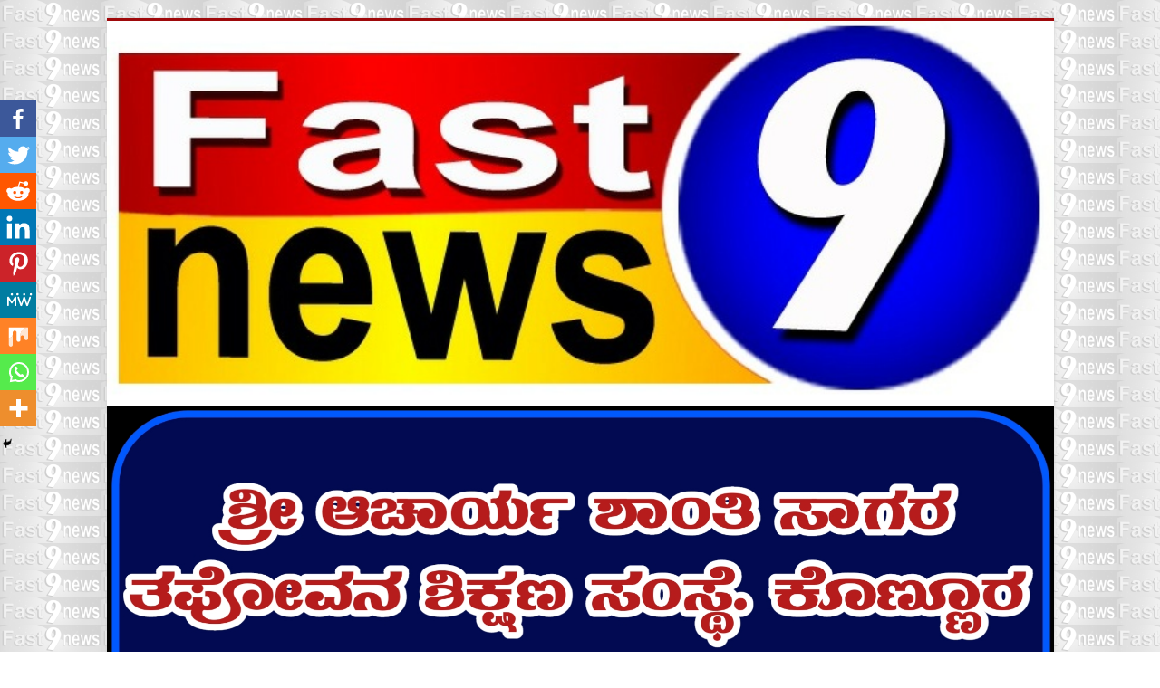

--- FILE ---
content_type: text/html; charset=UTF-8
request_url: https://fast9news.com/blj-65/
body_size: 24311
content:
<!DOCTYPE html>
<html lang="en-US" prefix="og: http://ogp.me/ns#">
<head>
<meta charset="UTF-8" />
<link rel="profile" href="http://gmpg.org/xfn/11" />
<link rel="pingback" href="https://fast9news.com/xmlrpc.php" />
<title>ಕೇಂದ್ರೀಯ ಪರೀಕ್ಷೆಗಳು ಕನ್ನಡದಲ್ಲಿಯೇ ನಡೆಸಲು ಕೇಂದ್ರ ಸರ್ಕಾರಕ್ಕೆ ಶಾಸಕ ಬಾಲಚಂದ್ರ ಜಾರಕಿಹೊಳಿ ಮನವಿ* &#8211; Fast9</title>
<meta property="og:title" content="ಕೇಂದ್ರೀಯ ಪರೀಕ್ಷೆಗಳು ಕನ್ನಡದಲ್ಲಿಯೇ ನಡೆಸಲು ಕೇಂದ್ರ ಸರ್ಕಾರಕ್ಕೆ ಶಾಸಕ ಬಾಲಚಂದ್ರ ಜಾರಕಿಹೊಳಿ ಮನವಿ* - Fast9"/>
<meta property="og:type" content="article"/>
<meta property="og:description" content="*ಕೇಂದ್ರೀಯ ಪರೀಕ್ಷೆಗಳು ಕನ್ನಡದಲ್ಲಿಯೇ ನಡೆಸಲು ಕೇಂದ್ರ ಸರ್ಕಾರಕ್ಕೆ ಶಾಸಕ ಬಾಲಚಂದ್ರ ಜಾರಕಿಹೊಳಿ ಮನವಿ* *ಕನ್ನಡದಲ್ಲಿ"/>
<meta property="og:url" content="https://fast9news.com/blj-65/"/>
<meta property="og:site_name" content="Fast9"/>
<meta property="og:image" content="https://fast9news.com/wp-content/uploads/2023/01/IMG-20230118-WA0392.jpg" />
		<style type="text/css">
					.heateor_sss_button_instagram span.heateor_sss_svg,a.heateor_sss_instagram span.heateor_sss_svg{background:radial-gradient(circle at 30% 107%,#fdf497 0,#fdf497 5%,#fd5949 45%,#d6249f 60%,#285aeb 90%)}
											.heateor_sss_horizontal_sharing .heateor_sss_svg,.heateor_sss_standard_follow_icons_container .heateor_sss_svg{
							color: #fff;
						border-width: 0px;
			border-style: solid;
			border-color: transparent;
		}
					.heateor_sss_horizontal_sharing .heateorSssTCBackground{
				color:#666;
			}
					.heateor_sss_horizontal_sharing span.heateor_sss_svg:hover,.heateor_sss_standard_follow_icons_container span.heateor_sss_svg:hover{
						border-color: transparent;
		}
		.heateor_sss_vertical_sharing span.heateor_sss_svg,.heateor_sss_floating_follow_icons_container span.heateor_sss_svg{
							color: #fff;
						border-width: 0px;
			border-style: solid;
			border-color: transparent;
		}
				.heateor_sss_vertical_sharing .heateorSssTCBackground{
			color:#666;
		}
						.heateor_sss_vertical_sharing span.heateor_sss_svg:hover,.heateor_sss_floating_follow_icons_container span.heateor_sss_svg:hover{
						border-color: transparent;
		}
		@media screen and (max-width:783px) {.heateor_sss_vertical_sharing{display:none!important}}div.heateor_sss_mobile_footer{display:none;}@media screen and (max-width:783px){div.heateor_sss_bottom_sharing .heateorSssTCBackground{background-color:white}div.heateor_sss_bottom_sharing{width:100%!important;left:0!important;}div.heateor_sss_bottom_sharing a{width:11.111111111111% !important;}div.heateor_sss_bottom_sharing .heateor_sss_svg{width: 100% !important;}div.heateor_sss_bottom_sharing div.heateorSssTotalShareCount{font-size:1em!important;line-height:28px!important}div.heateor_sss_bottom_sharing div.heateorSssTotalShareText{font-size:.7em!important;line-height:0px!important}div.heateor_sss_mobile_footer{display:block;height:40px;}.heateor_sss_bottom_sharing{padding:0!important;display:block!important;width:auto!important;bottom:-2px!important;top: auto!important;}.heateor_sss_bottom_sharing .heateor_sss_square_count{line-height:inherit;}.heateor_sss_bottom_sharing .heateorSssSharingArrow{display:none;}.heateor_sss_bottom_sharing .heateorSssTCBackground{margin-right:1.1em!important}}		</style>
		<meta name='robots' content='max-image-preview:large' />
	<style>img:is([sizes="auto" i], [sizes^="auto," i]) { contain-intrinsic-size: 3000px 1500px }</style>
	<link rel='dns-prefetch' href='//fonts.googleapis.com' />
<link rel="alternate" type="application/rss+xml" title="Fast9 &raquo; Feed" href="https://fast9news.com/feed/" />
<link rel="alternate" type="application/rss+xml" title="Fast9 &raquo; Comments Feed" href="https://fast9news.com/comments/feed/" />
<link rel="alternate" type="application/rss+xml" title="Fast9 &raquo; ಕೇಂದ್ರೀಯ ಪರೀಕ್ಷೆಗಳು ಕನ್ನಡದಲ್ಲಿಯೇ ನಡೆಸಲು ಕೇಂದ್ರ ಸರ್ಕಾರಕ್ಕೆ ಶಾಸಕ ಬಾಲಚಂದ್ರ ಜಾರಕಿಹೊಳಿ ಮನವಿ* Comments Feed" href="https://fast9news.com/blj-65/feed/" />
<script type="text/javascript">
/* <![CDATA[ */
window._wpemojiSettings = {"baseUrl":"https:\/\/s.w.org\/images\/core\/emoji\/16.0.1\/72x72\/","ext":".png","svgUrl":"https:\/\/s.w.org\/images\/core\/emoji\/16.0.1\/svg\/","svgExt":".svg","source":{"concatemoji":"https:\/\/fast9news.com\/wp-includes\/js\/wp-emoji-release.min.js"}};
/*! This file is auto-generated */
!function(s,n){var o,i,e;function c(e){try{var t={supportTests:e,timestamp:(new Date).valueOf()};sessionStorage.setItem(o,JSON.stringify(t))}catch(e){}}function p(e,t,n){e.clearRect(0,0,e.canvas.width,e.canvas.height),e.fillText(t,0,0);var t=new Uint32Array(e.getImageData(0,0,e.canvas.width,e.canvas.height).data),a=(e.clearRect(0,0,e.canvas.width,e.canvas.height),e.fillText(n,0,0),new Uint32Array(e.getImageData(0,0,e.canvas.width,e.canvas.height).data));return t.every(function(e,t){return e===a[t]})}function u(e,t){e.clearRect(0,0,e.canvas.width,e.canvas.height),e.fillText(t,0,0);for(var n=e.getImageData(16,16,1,1),a=0;a<n.data.length;a++)if(0!==n.data[a])return!1;return!0}function f(e,t,n,a){switch(t){case"flag":return n(e,"\ud83c\udff3\ufe0f\u200d\u26a7\ufe0f","\ud83c\udff3\ufe0f\u200b\u26a7\ufe0f")?!1:!n(e,"\ud83c\udde8\ud83c\uddf6","\ud83c\udde8\u200b\ud83c\uddf6")&&!n(e,"\ud83c\udff4\udb40\udc67\udb40\udc62\udb40\udc65\udb40\udc6e\udb40\udc67\udb40\udc7f","\ud83c\udff4\u200b\udb40\udc67\u200b\udb40\udc62\u200b\udb40\udc65\u200b\udb40\udc6e\u200b\udb40\udc67\u200b\udb40\udc7f");case"emoji":return!a(e,"\ud83e\udedf")}return!1}function g(e,t,n,a){var r="undefined"!=typeof WorkerGlobalScope&&self instanceof WorkerGlobalScope?new OffscreenCanvas(300,150):s.createElement("canvas"),o=r.getContext("2d",{willReadFrequently:!0}),i=(o.textBaseline="top",o.font="600 32px Arial",{});return e.forEach(function(e){i[e]=t(o,e,n,a)}),i}function t(e){var t=s.createElement("script");t.src=e,t.defer=!0,s.head.appendChild(t)}"undefined"!=typeof Promise&&(o="wpEmojiSettingsSupports",i=["flag","emoji"],n.supports={everything:!0,everythingExceptFlag:!0},e=new Promise(function(e){s.addEventListener("DOMContentLoaded",e,{once:!0})}),new Promise(function(t){var n=function(){try{var e=JSON.parse(sessionStorage.getItem(o));if("object"==typeof e&&"number"==typeof e.timestamp&&(new Date).valueOf()<e.timestamp+604800&&"object"==typeof e.supportTests)return e.supportTests}catch(e){}return null}();if(!n){if("undefined"!=typeof Worker&&"undefined"!=typeof OffscreenCanvas&&"undefined"!=typeof URL&&URL.createObjectURL&&"undefined"!=typeof Blob)try{var e="postMessage("+g.toString()+"("+[JSON.stringify(i),f.toString(),p.toString(),u.toString()].join(",")+"));",a=new Blob([e],{type:"text/javascript"}),r=new Worker(URL.createObjectURL(a),{name:"wpTestEmojiSupports"});return void(r.onmessage=function(e){c(n=e.data),r.terminate(),t(n)})}catch(e){}c(n=g(i,f,p,u))}t(n)}).then(function(e){for(var t in e)n.supports[t]=e[t],n.supports.everything=n.supports.everything&&n.supports[t],"flag"!==t&&(n.supports.everythingExceptFlag=n.supports.everythingExceptFlag&&n.supports[t]);n.supports.everythingExceptFlag=n.supports.everythingExceptFlag&&!n.supports.flag,n.DOMReady=!1,n.readyCallback=function(){n.DOMReady=!0}}).then(function(){return e}).then(function(){var e;n.supports.everything||(n.readyCallback(),(e=n.source||{}).concatemoji?t(e.concatemoji):e.wpemoji&&e.twemoji&&(t(e.twemoji),t(e.wpemoji)))}))}((window,document),window._wpemojiSettings);
/* ]]> */
</script>
<style id='wp-emoji-styles-inline-css' type='text/css'>

	img.wp-smiley, img.emoji {
		display: inline !important;
		border: none !important;
		box-shadow: none !important;
		height: 1em !important;
		width: 1em !important;
		margin: 0 0.07em !important;
		vertical-align: -0.1em !important;
		background: none !important;
		padding: 0 !important;
	}
</style>
<link rel='stylesheet' id='perfecty-push-css' href='https://fast9news.com/wp-content/plugins/perfecty-push-notifications/public/css/perfecty-push-public.css' type='text/css' media='all' />
<link rel='stylesheet' id='tie-style-css' href='https://fast9news.com/wp-content/themes/sahifa/style.css' type='text/css' media='all' />
<link rel='stylesheet' id='tie-ilightbox-skin-css' href='https://fast9news.com/wp-content/themes/sahifa/css/ilightbox/dark-skin/skin.css' type='text/css' media='all' />
<link rel='stylesheet' id='Droid+Sans-css' href='https://fonts.googleapis.com/css?family=Droid+Sans%3Aregular%2C700' type='text/css' media='all' />
<link rel='stylesheet' id='heateor_sss_frontend_css-css' href='https://fast9news.com/wp-content/plugins/sassy-social-share/public/css/sassy-social-share-public.css' type='text/css' media='all' />
<script type="text/javascript" src="https://fast9news.com/wp-includes/js/jquery/jquery.min.js" id="jquery-core-js"></script>
<script type="text/javascript" src="https://fast9news.com/wp-includes/js/jquery/jquery-migrate.min.js" id="jquery-migrate-js"></script>
<link rel="https://api.w.org/" href="https://fast9news.com/wp-json/" /><link rel="alternate" title="JSON" type="application/json" href="https://fast9news.com/wp-json/wp/v2/posts/23744" /><link rel="EditURI" type="application/rsd+xml" title="RSD" href="https://fast9news.com/xmlrpc.php?rsd" />
<meta name="generator" content="WordPress 6.8.3" />
<link rel="canonical" href="https://fast9news.com/blj-65/" />
<link rel='shortlink' href='https://fast9news.com/?p=23744' />
<link rel="alternate" title="oEmbed (JSON)" type="application/json+oembed" href="https://fast9news.com/wp-json/oembed/1.0/embed?url=https%3A%2F%2Ffast9news.com%2Fblj-65%2F" />
<link rel="alternate" title="oEmbed (XML)" type="text/xml+oembed" href="https://fast9news.com/wp-json/oembed/1.0/embed?url=https%3A%2F%2Ffast9news.com%2Fblj-65%2F&#038;format=xml" />
<script>
	window.PerfectyPushOptions = {
		path: "https://fast9news.com/wp-content/plugins/perfecty-push-notifications/public/js",
		dialogTitle: "Do you want to receive notifications?",
		dialogSubmit: "Continue",
		dialogCancel: "Not now",
		settingsTitle: "Notifications preferences",
		settingsOptIn: "I want to receive notifications",
		settingsUpdateError: "Could not change the preference, try again",
		serverUrl: "https://fast9news.com/wp-json/perfecty-push",
		vapidPublicKey: "BI2RAQ5qJUlHInE1VfDF3igCNw5LYpEM_y2KSObyEO4nmVF6P3_fEQ-uGQBp6Bz_jqYdjQum2NXqtewS4VUuVsE",
		token: "681a6cf14b",
		tokenHeader: "X-WP-Nonce",
		enabled: true,
		unregisterConflicts: false,
		serviceWorkerScope: "/perfecty/push",
		loggerLevel: "error",
		loggerVerbose: false,
		hideBellAfterSubscribe: false,
		askPermissionsDirectly: false,
		unregisterConflictsExpression: "(OneSignalSDKWorker|wonderpush-worker-loader|webpushr-sw|subscribers-com\/firebase-messaging-sw|gravitec-net-web-push-notifications|push_notification_sw)",
		promptIconUrl: "https://fast9news.com/wp-content/uploads/2022/11/IMG-20201201-WA0018.jpg",
		visitsToDisplayPrompt: 0	}
</script>
<link rel="shortcut icon" href="https://fast9news.com/wp-content/themes/sahifa/favicon.ico" title="Favicon" />
<!--[if IE]>
<script type="text/javascript">jQuery(document).ready(function (){ jQuery(".menu-item").has("ul").children("a").attr("aria-haspopup", "true");});</script>
<![endif]-->
<!--[if lt IE 9]>
<script src="https://fast9news.com/wp-content/themes/sahifa/js/html5.js"></script>
<script src="https://fast9news.com/wp-content/themes/sahifa/js/selectivizr-min.js"></script>
<![endif]-->
<!--[if IE 9]>
<link rel="stylesheet" type="text/css" media="all" href="https://fast9news.com/wp-content/themes/sahifa/css/ie9.css" />
<![endif]-->
<!--[if IE 8]>
<link rel="stylesheet" type="text/css" media="all" href="https://fast9news.com/wp-content/themes/sahifa/css/ie8.css" />
<![endif]-->
<!--[if IE 7]>
<link rel="stylesheet" type="text/css" media="all" href="https://fast9news.com/wp-content/themes/sahifa/css/ie7.css" />
<![endif]-->


<meta name="viewport" content="width=device-width, initial-scale=1.0" />



<style type="text/css" media="screen">

body{
	font-family: 'Droid Sans';
}

.breaking-news span.breaking-news-title{
	font-weight: 900;
}

#main-nav,
.cat-box-content,
#sidebar .widget-container,
.post-listing,
#commentform {
	border-bottom-color: #9f090b;
}

.search-block .search-button,
#topcontrol,
#main-nav ul li.current-menu-item a,
#main-nav ul li.current-menu-item a:hover,
#main-nav ul li.current_page_parent a,
#main-nav ul li.current_page_parent a:hover,
#main-nav ul li.current-menu-parent a,
#main-nav ul li.current-menu-parent a:hover,
#main-nav ul li.current-page-ancestor a,
#main-nav ul li.current-page-ancestor a:hover,
.pagination span.current,
.share-post span.share-text,
.flex-control-paging li a.flex-active,
.ei-slider-thumbs li.ei-slider-element,
.review-percentage .review-item span span,
.review-final-score,
.button,
a.button,
a.more-link,
#main-content input[type="submit"],
.form-submit #submit,
#login-form .login-button,
.widget-feedburner .feedburner-subscribe,
input[type="submit"],
#buddypress button,
#buddypress a.button,
#buddypress input[type=submit],
#buddypress input[type=reset],
#buddypress ul.button-nav li a,
#buddypress div.generic-button a,
#buddypress .comment-reply-link,
#buddypress div.item-list-tabs ul li a span,
#buddypress div.item-list-tabs ul li.selected a,
#buddypress div.item-list-tabs ul li.current a,
#buddypress #members-directory-form div.item-list-tabs ul li.selected span,
#members-list-options a.selected,
#groups-list-options a.selected,
body.dark-skin #buddypress div.item-list-tabs ul li a span,
body.dark-skin #buddypress div.item-list-tabs ul li.selected a,
body.dark-skin #buddypress div.item-list-tabs ul li.current a,
body.dark-skin #members-list-options a.selected,
body.dark-skin #groups-list-options a.selected,
.search-block-large .search-button,
#featured-posts .flex-next:hover,
#featured-posts .flex-prev:hover,
a.tie-cart span.shooping-count,
.woocommerce span.onsale,
.woocommerce-page span.onsale ,
.woocommerce .widget_price_filter .ui-slider .ui-slider-handle,
.woocommerce-page .widget_price_filter .ui-slider .ui-slider-handle,
#check-also-close,
a.post-slideshow-next,
a.post-slideshow-prev,
.widget_price_filter .ui-slider .ui-slider-handle,
.quantity .minus:hover,
.quantity .plus:hover,
.mejs-container .mejs-controls .mejs-time-rail .mejs-time-current,
#reading-position-indicator  {
	background-color:#9f090b;
}

::-webkit-scrollbar-thumb{
	background-color:#9f090b !important;
}

#theme-footer,
#theme-header,
.top-nav ul li.current-menu-item:before,
#main-nav .menu-sub-content ,
#main-nav ul ul,
#check-also-box {
	border-top-color: #9f090b;
}

.search-block:after {
	border-right-color:#9f090b;
}

body.rtl .search-block:after {
	border-left-color:#9f090b;
}

#main-nav ul > li.menu-item-has-children:hover > a:after,
#main-nav ul > li.mega-menu:hover > a:after {
	border-color:transparent transparent #9f090b;
}

.widget.timeline-posts li a:hover,
.widget.timeline-posts li a:hover span.tie-date {
	color: #9f090b;
}

.widget.timeline-posts li a:hover span.tie-date:before {
	background: #9f090b;
	border-color: #9f090b;
}

#order_review,
#order_review_heading {
	border-color: #9f090b;
}


body{
		background-image: url('https://fast9news.com/wp-content/uploads/2022/11/logo-v1.png') !important; 
	background-repeat:repeat !important; 
		background-position:left top !important; 
}
	
#theme-header {
	background-color:#ffffff !important; 
		background-repeat:no-repeat !important; 
		background-position:center center !important; 
}

#main-nav {
	background: #2aabe2;
	
}

#main-nav ul li {
	border-color: #2aabe2;
}

#main-nav ul ul li, #main-nav ul ul li:first-child {
	border-top-color: #2aabe2;
}

#main-nav ul li .mega-menu-block ul.sub-menu {
	border-bottom-color: #2aabe2;
}


.breaking-news span.breaking-news-title {background: #2babe2;}

.logo img{
width:295px;
height:170px;
}
#tie_lang_switcher{
display:none;
}
#main-nav{
box-shadow: inset -1px -5px 0px -1px #2aabe2;
}
.breaking-news ul a{
background-color:#2aabe2;
color:white;
font-weight:bold;
}
div#breaking-news{
background-color:#2aabe2;
}

#main-nav, .cat-box-content, #sidebar .widget-container, .post-listing, #commentform{
border-bottom-color:#2aabe2;
}
#main-nav ul li a{
border:none;
}</style>

		<script type="text/javascript">
			/* <![CDATA[ */
				var sf_position = '0';
				var sf_templates = "<a href=\"{search_url_escaped}\">View All Results<\/a>";
				var sf_input = '.search-live';
				jQuery(document).ready(function(){
					jQuery(sf_input).ajaxyLiveSearch({"expand":false,"searchUrl":"https:\/\/fast9news.com\/?s=%s","text":"Search","delay":500,"iwidth":180,"width":315,"ajaxUrl":"https:\/\/fast9news.com\/wp-admin\/admin-ajax.php","rtl":0});
					jQuery(".live-search_ajaxy-selective-input").keyup(function() {
						var width = jQuery(this).val().length * 8;
						if(width < 50) {
							width = 50;
						}
						jQuery(this).width(width);
					});
					jQuery(".live-search_ajaxy-selective-search").click(function() {
						jQuery(this).find(".live-search_ajaxy-selective-input").focus();
					});
					jQuery(".live-search_ajaxy-selective-close").click(function() {
						jQuery(this).parent().remove();
					});
				});
			/* ]]> */
		</script>
		</head>
<body id="top" class="wp-singular post-template-default single single-post postid-23744 single-format-standard wp-theme-sahifa lazy-enabled">

<div class="wrapper-outer">

	<div class="background-cover"></div>

	<aside id="slide-out">

			<div class="search-mobile">
			<form method="get" id="searchform-mobile" action="https://fast9news.com/">
				<button class="search-button" type="submit" value="Search"><i class="fa fa-search"></i></button>
				<input type="text" id="s-mobile" name="s" title="Search" value="Search" onfocus="if (this.value == 'Search') {this.value = '';}" onblur="if (this.value == '') {this.value = 'Search';}"  />
			</form>
		</div><!-- .search-mobile /-->
	
			<div class="social-icons">
		<a class="ttip-none" title="Rss" href="https://fast9news.com/feed/" target="_blank"><i class="fa fa-rss"></i></a>
			</div>

	
		<div id="mobile-menu" ></div>
	</aside><!-- #slide-out /-->

		<div id="wrapper" class="boxed">
		<div class="inner-wrapper">

		<header id="theme-header" class="theme-header full-logo center-logo">
			
		<div class="header-content">

					<a id="slide-out-open" class="slide-out-open" href="#"><span></span></a>
		
			<div class="logo" style=" margin-top:15px; margin-bottom:15px;">
			<h2>								<a title="Fast9" href="https://fast9news.com/">
					<img src="https://fast9news.com/wp-content/uploads/2022/11/IMG-20201201-WA0018.jpg" alt="Fast9"  /><strong>Fast9 Latest Kannada News</strong>
				</a>
			</h2>			</div><!-- .logo /-->
			<div class="e3lan e3lan-top">
			<a href="" title="" target="_blank">
				<img src="https://fast9news.com/wp-content/uploads/2024/02/20240226_213352.jpg" alt="" />
			</a>
				</div>			<div class="clear"></div>

		</div>
													<nav id="main-nav" class="fixed-enabled">
				<div class="container">

				
															<a href="https://fast9news.com/?tierand=1" class="random-article ttip" title="Random Article"><i class="fa fa-random"></i></a>
					
					
				</div>
			</nav><!-- .main-nav /-->
					</header><!-- #header /-->

		
	<div class="clear"></div>
	<div id="breaking-news" class="breaking-news">
		<span class="breaking-news-title"><i class="fa fa-bolt"></i> <span>Breaking News</span></span>
		
					<ul>
					<li><a href="https://fast9news.com/blj-219/" title="ಡಿಸೆಂಬರ್ ಅಂತ್ಯದೊಳಗೆ ಬಾಕಿ ಉಳಿದ ಕಾಮಗಾರಿಗಳನ್ನು ಪೂರ್ಣಗೊಳಿಸಿ*">ಡಿಸೆಂಬರ್ ಅಂತ್ಯದೊಳಗೆ ಬಾಕಿ ಉಳಿದ ಕಾಮಗಾರಿಗಳನ್ನು ಪೂರ್ಣಗೊಳಿಸಿ*</a></li>
					<li><a href="https://fast9news.com/murderinhubbali/" title="ಆಸ್ತಿ ವಿಚಾರಕ್ಕೆ ವೃದ್ಧೆಯನ್ನು ಕೊಚ್ಚಿ ಕೊಲೆ ಮಾಡಿದ ಪಾಪಿಗಳು; ಹುಬ್ಬಳ್ಳಿಯಲ್ಲಿ ಘಟನೆ*">ಆಸ್ತಿ ವಿಚಾರಕ್ಕೆ ವೃದ್ಧೆಯನ್ನು ಕೊಚ್ಚಿ ಕೊಲೆ ಮಾಡಿದ ಪಾಪಿಗಳು; ಹುಬ್ಬಳ್ಳಿಯಲ್ಲಿ ಘಟನೆ*</a></li>
					<li><a href="https://fast9news.com/sarvottamjarakiholi-3/" title="ಮೂಡಲಗಿ ವಲಯದ ಅತಿಥಿ ಶಿಕ್ಷಕರ ವೇತನ ವಿತರಿಸಿದ ಸರ್ವೋತ್ತಮ ಜಾರಕಿಹೊಳಿ*">ಮೂಡಲಗಿ ವಲಯದ ಅತಿಥಿ ಶಿಕ್ಷಕರ ವೇತನ ವಿತರಿಸಿದ ಸರ್ವೋತ್ತಮ ಜಾರಕಿಹೊಳಿ*</a></li>
					<li><a href="https://fast9news.com/belagavidccbankblj/" title="ಬೆಳಗಾವಿ ಡಿಸಿಸಿ ಬ್ಯಾಂಕ್‌ ಚುನಾವಣೆಯಲ್ಲಿ ಗೆಲ್ಲುವ ವಿಶ್ವಾಸವಿದೆ- ಶಾಸಕ, ಬೆಮುಲ್ ಅಧ್ಯಕ್ಷ ಬಾಲಚಂದ್ರ ಬಾಲಚಂದ್ರ ಜಾರಕಿಹೊಳಿ*">ಬೆಳಗಾವಿ ಡಿಸಿಸಿ ಬ್ಯಾಂಕ್‌ ಚುನಾವಣೆಯಲ್ಲಿ ಗೆಲ್ಲುವ ವಿಶ್ವಾಸವಿದೆ- ಶಾಸಕ, ಬೆಮುಲ್ ಅಧ್ಯಕ್ಷ ಬಾಲಚಂದ್ರ ಬಾಲಚಂದ್ರ ಜಾರಕಿಹೊಳಿ*</a></li>
					<li><a href="https://fast9news.com/blj-218/" title="ಬಿಡಿಸಿಸಿ ಬ್ಯಾಂಕ್ ಚುನಾವಣೆ*ನಿಪ್ಪಾಣಿ ಕ್ಷೇತ್ರದಿಂದ ಅಣ್ಣಾಸಾಹೇಬ ಜೊಲ್ಲೆಯವರ ಆಯ್ಕೆ ಖಚಿತ- ಬೆಮುಲ್ ಅಧ್ಯಕ್ಷ ಬಾಲಚಂದ್ರ ಜಾರಕಿಹೊಳಿ*">ಬಿಡಿಸಿಸಿ ಬ್ಯಾಂಕ್ ಚುನಾವಣೆ*ನಿಪ್ಪಾಣಿ ಕ್ಷೇತ್ರದಿಂದ ಅಣ್ಣಾಸಾಹೇಬ ಜೊಲ್ಲೆಯವರ ಆಯ್ಕೆ ಖಚಿತ- ಬೆಮುಲ್ ಅಧ್ಯಕ್ಷ ಬಾಲಚಂದ್ರ ಜಾರಕಿಹೊಳಿ*</a></li>
					<li><a href="https://fast9news.com/bahumata-nammade-blj/" title="ದೇವರು,ಮತದಾರರ ಆಶಿರ್ವಾದದಿಂದ ನಮ್ಮ ಪ್ಯಾನೇಲ ಅಧಿಕಾರ ಚುಕ್ಕಾಣಿ ಹಿಡಿಯುತ್ತದೆ:ಬೆಮೂಲ ಅದ್ಯಕ್ಷ ಬಾಲಚಂದ್ರ ಜಾರಕಿಹೋಳಿ ವಿಶ್ವಾಸ">ದೇವರು,ಮತದಾರರ ಆಶಿರ್ವಾದದಿಂದ ನಮ್ಮ ಪ್ಯಾನೇಲ ಅಧಿಕಾರ ಚುಕ್ಕಾಣಿ ಹಿಡಿಯುತ್ತದೆ:ಬೆಮೂಲ ಅದ್ಯಕ್ಷ ಬಾಲಚಂದ್ರ ಜಾರಕಿಹೋಳಿ ವಿಶ್ವಾಸ</a></li>
					<li><a href="https://fast9news.com/hukkeri-election-blj/" title="ಬೈಯುವುದನ್ನು ಬಿಟ್ಟು ರೈತರ ಸೇವೆಗೆ ಮುಂದಾಗಿ ಕೆಲಸ ಮಾಡುವಂತೆ ವಿರೋದಿಗಳಿಗೆ ಶಾಸಕ ಬಾಲಚಂದ್ರ ಜಾರಕಿಹೊಳಿ ಸಲಹೆ">ಬೈಯುವುದನ್ನು ಬಿಟ್ಟು ರೈತರ ಸೇವೆಗೆ ಮುಂದಾಗಿ ಕೆಲಸ ಮಾಡುವಂತೆ ವಿರೋದಿಗಳಿಗೆ ಶಾಸಕ ಬಾಲಚಂದ್ರ ಜಾರಕಿಹೊಳಿ ಸಲಹೆ</a></li>
					<li><a href="https://fast9news.com/sulluvadantigalige-kivigodabedi/" title="ವಿರೋಧಿಗಳ ಸುಳ್ಳು ವದಂತಿಗಳಿಗೆ ಕಿವಿಗೋಡಬೇಡಿ, ರೈತರೇ ನಮ್ಮ ಆಸ್ತಿ ಎಂದ ಬೆಮುಲ್ ಅಧ್ಯಕ್ಷ, ಶಾಸಕ ಬಾಲಚಂದ್ರ ಜಾರಕಿಹೊಳಿ*">ವಿರೋಧಿಗಳ ಸುಳ್ಳು ವದಂತಿಗಳಿಗೆ ಕಿವಿಗೋಡಬೇಡಿ, ರೈತರೇ ನಮ್ಮ ಆಸ್ತಿ ಎಂದ ಬೆಮುಲ್ ಅಧ್ಯಕ್ಷ, ಶಾಸಕ ಬಾಲಚಂದ್ರ ಜಾರಕಿಹೊಳಿ*</a></li>
					<li><a href="https://fast9news.com/electedbyunoppose/" title="ಸಚಿವರಾದ ಸತೀಶ್ ಜಾರಕಿಹೊಳಿ, ಲಕ್ಷ್ಮೀ ಹೆಬ್ಬಾಳಕರ, ಶಾಸಕರಾದ ಬಾಲಚಂದ್ರ ಜಾರಕಿಹೊಳಿ, ಚನ್ನರಾಜ ಹಟ್ಟಿಹೊಳಿ ನೇತೃತ್ವದಲ್ಲಿ ಬೆಳಗಾವಿ ತಾಲ್ಲೂಕು ಟಿಎಪಿಸಿಎಂಎಸ್ ನೂತನ ಅಧ್ಯಕ್ಷರಾಗಿ ಶಂಕರಗೌಡ ಪಾಟೀಲ , ಉಪಾಧ್ಯಕ್ಷರಾಗಿ ಕಾಗಣೀಕರ ಅವಿರೋಧ ಆಯ್ಕೆ">ಸಚಿವರಾದ ಸತೀಶ್ ಜಾರಕಿಹೊಳಿ, ಲಕ್ಷ್ಮೀ ಹೆಬ್ಬಾಳಕರ, ಶಾಸಕರಾದ ಬಾಲಚಂದ್ರ ಜಾರಕಿಹೊಳಿ, ಚನ್ನರಾಜ ಹಟ್ಟಿಹೊಳಿ ನೇತೃತ್ವದಲ್ಲಿ ಬೆಳಗಾವಿ ತಾಲ್ಲೂಕು ಟಿಎಪಿಸಿಎಂಎಸ್ ನೂತನ ಅಧ್ಯಕ್ಷರಾಗಿ ಶಂಕರಗೌಡ ಪಾಟೀಲ , ಉಪಾಧ್ಯಕ್ಷರಾಗಿ ಕಾಗಣೀಕರ ಅವಿರೋಧ ಆಯ್ಕೆ</a></li>
					<li><a href="https://fast9news.com/blj-217/" title="ನಂದಿನಿ ಉತ್ಪನ್ನಗಳ ಮಾರಾಟ ಅಭಿವೃದ್ಧಿಗೆ ಹಲವಾರು ಕ್ರಮಗಳನ್ನು ಕೈಗೊಳ್ಳಲಾಗಿದೆ:  ಬೆಮೂಲ ಅಧ್ಯಕ್ಷ ಬಾಲಚಂದ್ರ ಜಾರಕಿಹೊಳಿ.">ನಂದಿನಿ ಉತ್ಪನ್ನಗಳ ಮಾರಾಟ ಅಭಿವೃದ್ಧಿಗೆ ಹಲವಾರು ಕ್ರಮಗಳನ್ನು ಕೈಗೊಳ್ಳಲಾಗಿದೆ:  ಬೆಮೂಲ ಅಧ್ಯಕ್ಷ ಬಾಲಚಂದ್ರ ಜಾರಕಿಹೊಳಿ.</a></li>
					</ul>
					
		
		<script type="text/javascript">
			jQuery(document).ready(function(){
								createTicker(); 
							});
			                                                 
			function rotateTicker(){                                   
				if( i == tickerItems.length ){ i = 0; }                                                         
				tickerText = tickerItems[i];                              
				c = 0;                                                    
				typetext();                                               
				setTimeout( "rotateTicker()", 3500 );                     
				i++;                                                      
			}                                                           
					</script>
	</div> <!-- .breaking-news -->

	<div class="e3lan e3lan-below_header">
			<a href="" title="" >
				<img src="https://fast9news.com/wp-content/uploads/2023/10/IMG_20230824_114032.jpg" alt="" />
			</a>
				</div>
	<div id="main-content" class="container">

	
	
	
	
	
	<div class="content">

		
		<nav id="crumbs"><a href="https://fast9news.com/"><span class="fa fa-home" aria-hidden="true"></span> Home</a><span class="delimiter">/</span><a href="https://fast9news.com/category/uncategorized/">Uncategorized</a><span class="delimiter">/</span><span class="current">ಕೇಂದ್ರೀಯ ಪರೀಕ್ಷೆಗಳು ಕನ್ನಡದಲ್ಲಿಯೇ ನಡೆಸಲು ಕೇಂದ್ರ ಸರ್ಕಾರಕ್ಕೆ ಶಾಸಕ ಬಾಲಚಂದ್ರ ಜಾರಕಿಹೊಳಿ ಮನವಿ*</span></nav><script type="application/ld+json">{"@context":"http:\/\/schema.org","@type":"BreadcrumbList","@id":"#Breadcrumb","itemListElement":[{"@type":"ListItem","position":1,"item":{"name":"Home","@id":"https:\/\/fast9news.com\/"}},{"@type":"ListItem","position":2,"item":{"name":"Uncategorized","@id":"https:\/\/fast9news.com\/category\/uncategorized\/"}}]}</script>
		

		<div class="e3lan e3lan-post">
			<a href="" title="" >
				<img src="https://fast9news.com/wp-content/uploads/2024/12/IMG-20240516-WA0451.jpg" alt="" />
			</a>
				</div>
		<article class="post-listing post-23744 post type-post status-publish format-standard has-post-thumbnail  category-uncategorized" id="the-post">
			
			<div class="single-post-thumb">
			<img width="660" height="330" src="https://fast9news.com/wp-content/uploads/2023/01/IMG-20230118-WA0392-660x330.jpg" class="attachment-slider size-slider wp-post-image" alt="" decoding="async" fetchpriority="high" />		</div>
	
		


			<div class="post-inner">

							<h1 class="name post-title entry-title"><span itemprop="name">ಕೇಂದ್ರೀಯ ಪರೀಕ್ಷೆಗಳು ಕನ್ನಡದಲ್ಲಿಯೇ ನಡೆಸಲು ಕೇಂದ್ರ ಸರ್ಕಾರಕ್ಕೆ ಶಾಸಕ ಬಾಲಚಂದ್ರ ಜಾರಕಿಹೊಳಿ ಮನವಿ*</span></h1>

						
<p class="post-meta">
		
	<span class="post-meta-author"><i class="fa fa-user"></i><a href="https://fast9news.com/author/fast9-admin/" title="">Fast9 News </a></span>
	
		
	<span class="tie-date"><i class="fa fa-clock-o"></i>January 18, 2023</span>	
	<span class="post-cats"><i class="fa fa-folder"></i><a href="https://fast9news.com/category/uncategorized/" rel="category tag">Uncategorized</a></span>
	
	<span class="post-comments"><i class="fa fa-comments"></i><a href="https://fast9news.com/blj-65/#respond">Leave a comment</a></span>
<span class="post-views"><i class="fa fa-eye"></i>326 Views</span> </p>
<div class="clear"></div>
			
				<div class="entry">
					
					
					<div class='heateorSssClear'></div><div  class='heateor_sss_sharing_container heateor_sss_horizontal_sharing' data-heateor-sss-href='https://fast9news.com/blj-65/'><div class='heateor_sss_sharing_title' style="font-weight:bold" >Spread the love</div><div class="heateor_sss_sharing_ul"><a class="heateor_sss_whatsapp" href="https://api.whatsapp.com/send?text=%E0%B2%95%E0%B3%87%E0%B2%82%E0%B2%A6%E0%B3%8D%E0%B2%B0%E0%B3%80%E0%B2%AF%20%E0%B2%AA%E0%B2%B0%E0%B3%80%E0%B2%95%E0%B3%8D%E0%B2%B7%E0%B3%86%E0%B2%97%E0%B2%B3%E0%B3%81%20%E0%B2%95%E0%B2%A8%E0%B3%8D%E0%B2%A8%E0%B2%A1%E0%B2%A6%E0%B2%B2%E0%B3%8D%E0%B2%B2%E0%B2%BF%E0%B2%AF%E0%B3%87%20%E0%B2%A8%E0%B2%A1%E0%B3%86%E0%B2%B8%E0%B2%B2%E0%B3%81%20%E0%B2%95%E0%B3%87%E0%B2%82%E0%B2%A6%E0%B3%8D%E0%B2%B0%20%E0%B2%B8%E0%B2%B0%E0%B3%8D%E0%B2%95%E0%B2%BE%E0%B2%B0%E0%B2%95%E0%B3%8D%E0%B2%95%E0%B3%86%20%E0%B2%B6%E0%B2%BE%E0%B2%B8%E0%B2%95%20%E0%B2%AC%E0%B2%BE%E0%B2%B2%E0%B2%9A%E0%B2%82%E0%B2%A6%E0%B3%8D%E0%B2%B0%20%E0%B2%9C%E0%B2%BE%E0%B2%B0%E0%B2%95%E0%B2%BF%E0%B2%B9%E0%B3%8A%E0%B2%B3%E0%B2%BF%20%E0%B2%AE%E0%B2%A8%E0%B2%B5%E0%B2%BF%2A https%3A%2F%2Ffast9news.com%2Fblj-65%2F" title="Whatsapp" rel="nofollow noopener" target="_blank" style="font-size:32px!important;box-shadow:none;display:inline-block;vertical-align:middle"><span class="heateor_sss_svg" style="background-color:#55eb4c;width:35px;height:35px;border-radius:999px;display:inline-block;opacity:1;float:left;font-size:32px;box-shadow:none;display:inline-block;font-size:16px;padding:0 4px;vertical-align:middle;background-repeat:repeat;overflow:hidden;padding:0;cursor:pointer;box-sizing:content-box"><svg style="display:block;border-radius:999px;" focusable="false" aria-hidden="true" xmlns="http://www.w3.org/2000/svg" width="100%" height="100%" viewBox="-6 -5 40 40"><path class="heateor_sss_svg_stroke heateor_sss_no_fill" stroke="#fff" stroke-width="2" fill="none" d="M 11.579798566743314 24.396926207859085 A 10 10 0 1 0 6.808479557110079 20.73576436351046"></path><path d="M 7 19 l -1 6 l 6 -1" class="heateor_sss_no_fill heateor_sss_svg_stroke" stroke="#fff" stroke-width="2" fill="none"></path><path d="M 10 10 q -1 8 8 11 c 5 -1 0 -6 -1 -3 q -4 -3 -5 -5 c 4 -2 -1 -5 -1 -4" fill="#fff"></path></svg></span></a><a class="heateor_sss_facebook" href="https://www.facebook.com/sharer/sharer.php?u=https%3A%2F%2Ffast9news.com%2Fblj-65%2F" title="Facebook" rel="nofollow noopener" target="_blank" style="font-size:32px!important;box-shadow:none;display:inline-block;vertical-align:middle"><span class="heateor_sss_svg" style="background-color:#3c589a;width:35px;height:35px;border-radius:999px;display:inline-block;opacity:1;float:left;font-size:32px;box-shadow:none;display:inline-block;font-size:16px;padding:0 4px;vertical-align:middle;background-repeat:repeat;overflow:hidden;padding:0;cursor:pointer;box-sizing:content-box"><svg style="display:block;border-radius:999px;" focusable="false" aria-hidden="true" xmlns="http://www.w3.org/2000/svg" width="100%" height="100%" viewBox="-5 -5 42 42"><path d="M17.78 27.5V17.008h3.522l.527-4.09h-4.05v-2.61c0-1.182.33-1.99 2.023-1.99h2.166V4.66c-.375-.05-1.66-.16-3.155-.16-3.123 0-5.26 1.905-5.26 5.405v3.016h-3.53v4.09h3.53V27.5h4.223z" fill="#fff"></path></svg></span></a><a class="heateor_sss_button_twitter" href="http://twitter.com/intent/tweet?text=%E0%B2%95%E0%B3%87%E0%B2%82%E0%B2%A6%E0%B3%8D%E0%B2%B0%E0%B3%80%E0%B2%AF%20%E0%B2%AA%E0%B2%B0%E0%B3%80%E0%B2%95%E0%B3%8D%E0%B2%B7%E0%B3%86%E0%B2%97%E0%B2%B3%E0%B3%81%20%E0%B2%95%E0%B2%A8%E0%B3%8D%E0%B2%A8%E0%B2%A1%E0%B2%A6%E0%B2%B2%E0%B3%8D%E0%B2%B2%E0%B2%BF%E0%B2%AF%E0%B3%87%20%E0%B2%A8%E0%B2%A1%E0%B3%86%E0%B2%B8%E0%B2%B2%E0%B3%81%20%E0%B2%95%E0%B3%87%E0%B2%82%E0%B2%A6%E0%B3%8D%E0%B2%B0%20%E0%B2%B8%E0%B2%B0%E0%B3%8D%E0%B2%95%E0%B2%BE%E0%B2%B0%E0%B2%95%E0%B3%8D%E0%B2%95%E0%B3%86%20%E0%B2%B6%E0%B2%BE%E0%B2%B8%E0%B2%95%20%E0%B2%AC%E0%B2%BE%E0%B2%B2%E0%B2%9A%E0%B2%82%E0%B2%A6%E0%B3%8D%E0%B2%B0%20%E0%B2%9C%E0%B2%BE%E0%B2%B0%E0%B2%95%E0%B2%BF%E0%B2%B9%E0%B3%8A%E0%B2%B3%E0%B2%BF%20%E0%B2%AE%E0%B2%A8%E0%B2%B5%E0%B2%BF%2A&url=https%3A%2F%2Ffast9news.com%2Fblj-65%2F" title="Twitter" rel="nofollow noopener" target="_blank" style="font-size:32px!important;box-shadow:none;display:inline-block;vertical-align:middle"><span class="heateor_sss_svg heateor_sss_s__default heateor_sss_s_twitter" style="background-color:#55acee;width:35px;height:35px;border-radius:999px;display:inline-block;opacity:1;float:left;font-size:32px;box-shadow:none;display:inline-block;font-size:16px;padding:0 4px;vertical-align:middle;background-repeat:repeat;overflow:hidden;padding:0;cursor:pointer;box-sizing:content-box"><svg style="display:block;border-radius:999px;" focusable="false" aria-hidden="true" xmlns="http://www.w3.org/2000/svg" width="100%" height="100%" viewBox="-4 -4 39 39"><path d="M28 8.557a9.913 9.913 0 0 1-2.828.775 4.93 4.93 0 0 0 2.166-2.725 9.738 9.738 0 0 1-3.13 1.194 4.92 4.92 0 0 0-3.593-1.55 4.924 4.924 0 0 0-4.794 6.049c-4.09-.21-7.72-2.17-10.15-5.15a4.942 4.942 0 0 0-.665 2.477c0 1.71.87 3.214 2.19 4.1a4.968 4.968 0 0 1-2.23-.616v.06c0 2.39 1.7 4.38 3.952 4.83-.414.115-.85.174-1.297.174-.318 0-.626-.03-.928-.086a4.935 4.935 0 0 0 4.6 3.42 9.893 9.893 0 0 1-6.114 2.107c-.398 0-.79-.023-1.175-.068a13.953 13.953 0 0 0 7.55 2.213c9.056 0 14.01-7.507 14.01-14.013 0-.213-.005-.426-.015-.637.96-.695 1.795-1.56 2.455-2.55z" fill="#fff"></path></svg></span></a><a class="heateor_sss_button_instagram" href="https://www.instagram.com/" title="Instagram" rel="nofollow noopener" target="_blank" style="font-size:32px!important;box-shadow:none;display:inline-block;vertical-align:middle"><span class="heateor_sss_svg" style="background-color:#53beee;width:35px;height:35px;border-radius:999px;display:inline-block;opacity:1;float:left;font-size:32px;box-shadow:none;display:inline-block;font-size:16px;padding:0 4px;vertical-align:middle;background-repeat:repeat;overflow:hidden;padding:0;cursor:pointer;box-sizing:content-box"><svg style="display:block;border-radius:999px;" version="1.1" viewBox="-10 -10 148 148" width="100%" height="100%" xml:space="preserve" xmlns="http://www.w3.org/2000/svg" xmlns:xlink="http://www.w3.org/1999/xlink"><g><g><path d="M86,112H42c-14.336,0-26-11.663-26-26V42c0-14.337,11.664-26,26-26h44c14.337,0,26,11.663,26,26v44 C112,100.337,100.337,112,86,112z M42,24c-9.925,0-18,8.074-18,18v44c0,9.925,8.075,18,18,18h44c9.926,0,18-8.075,18-18V42 c0-9.926-8.074-18-18-18H42z" fill="#fff"></path></g><g><path d="M64,88c-13.234,0-24-10.767-24-24c0-13.234,10.766-24,24-24s24,10.766,24,24C88,77.233,77.234,88,64,88z M64,48c-8.822,0-16,7.178-16,16s7.178,16,16,16c8.822,0,16-7.178,16-16S72.822,48,64,48z" fill="#fff"></path></g><g><circle cx="89.5" cy="38.5" fill="#fff" r="5.5"></circle></g></g></svg></span></a><a class="heateor_sss_button_linkedin" href="http://www.linkedin.com/shareArticle?mini=true&url=https%3A%2F%2Ffast9news.com%2Fblj-65%2F&title=%E0%B2%95%E0%B3%87%E0%B2%82%E0%B2%A6%E0%B3%8D%E0%B2%B0%E0%B3%80%E0%B2%AF%20%E0%B2%AA%E0%B2%B0%E0%B3%80%E0%B2%95%E0%B3%8D%E0%B2%B7%E0%B3%86%E0%B2%97%E0%B2%B3%E0%B3%81%20%E0%B2%95%E0%B2%A8%E0%B3%8D%E0%B2%A8%E0%B2%A1%E0%B2%A6%E0%B2%B2%E0%B3%8D%E0%B2%B2%E0%B2%BF%E0%B2%AF%E0%B3%87%20%E0%B2%A8%E0%B2%A1%E0%B3%86%E0%B2%B8%E0%B2%B2%E0%B3%81%20%E0%B2%95%E0%B3%87%E0%B2%82%E0%B2%A6%E0%B3%8D%E0%B2%B0%20%E0%B2%B8%E0%B2%B0%E0%B3%8D%E0%B2%95%E0%B2%BE%E0%B2%B0%E0%B2%95%E0%B3%8D%E0%B2%95%E0%B3%86%20%E0%B2%B6%E0%B2%BE%E0%B2%B8%E0%B2%95%20%E0%B2%AC%E0%B2%BE%E0%B2%B2%E0%B2%9A%E0%B2%82%E0%B2%A6%E0%B3%8D%E0%B2%B0%20%E0%B2%9C%E0%B2%BE%E0%B2%B0%E0%B2%95%E0%B2%BF%E0%B2%B9%E0%B3%8A%E0%B2%B3%E0%B2%BF%20%E0%B2%AE%E0%B2%A8%E0%B2%B5%E0%B2%BF%2A" title="Linkedin" rel="nofollow noopener" target="_blank" style="font-size:32px!important;box-shadow:none;display:inline-block;vertical-align:middle"><span class="heateor_sss_svg heateor_sss_s__default heateor_sss_s_linkedin" style="background-color:#0077b5;width:35px;height:35px;border-radius:999px;display:inline-block;opacity:1;float:left;font-size:32px;box-shadow:none;display:inline-block;font-size:16px;padding:0 4px;vertical-align:middle;background-repeat:repeat;overflow:hidden;padding:0;cursor:pointer;box-sizing:content-box"><svg style="display:block;border-radius:999px;" focusable="false" aria-hidden="true" xmlns="http://www.w3.org/2000/svg" width="100%" height="100%" viewBox="0 0 32 32"><path d="M6.227 12.61h4.19v13.48h-4.19V12.61zm2.095-6.7a2.43 2.43 0 0 1 0 4.86c-1.344 0-2.428-1.09-2.428-2.43s1.084-2.43 2.428-2.43m4.72 6.7h4.02v1.84h.058c.56-1.058 1.927-2.176 3.965-2.176 4.238 0 5.02 2.792 5.02 6.42v7.395h-4.183v-6.56c0-1.564-.03-3.574-2.178-3.574-2.18 0-2.514 1.7-2.514 3.46v6.668h-4.187V12.61z" fill="#fff"></path></svg></span></a><a class="heateor_sss_button_pinterest" onclick="javascript:void( (function() {var e=document.createElement('script' );e.setAttribute('type','text/javascript' );e.setAttribute('charset','UTF-8' );e.setAttribute('src','//assets.pinterest.com/js/pinmarklet.js?r='+Math.random()*99999999);document.body.appendChild(e)})());" title="Pinterest" rel="nofollow noopener" style="font-size:32px!important;box-shadow:none;display:inline-block;vertical-align:middle"><span class="heateor_sss_svg heateor_sss_s__default heateor_sss_s_pinterest" style="background-color:#cc2329;width:35px;height:35px;border-radius:999px;display:inline-block;opacity:1;float:left;font-size:32px;box-shadow:none;display:inline-block;font-size:16px;padding:0 4px;vertical-align:middle;background-repeat:repeat;overflow:hidden;padding:0;cursor:pointer;box-sizing:content-box"><svg style="display:block;border-radius:999px;" focusable="false" aria-hidden="true" xmlns="http://www.w3.org/2000/svg" width="100%" height="100%" viewBox="-2 -2 35 35"><path fill="#fff" d="M16.539 4.5c-6.277 0-9.442 4.5-9.442 8.253 0 2.272.86 4.293 2.705 5.046.303.125.574.005.662-.33.061-.231.205-.816.27-1.06.088-.331.053-.447-.191-.736-.532-.627-.873-1.439-.873-2.591 0-3.338 2.498-6.327 6.505-6.327 3.548 0 5.497 2.168 5.497 5.062 0 3.81-1.686 7.025-4.188 7.025-1.382 0-2.416-1.142-2.085-2.545.397-1.674 1.166-3.48 1.166-4.689 0-1.081-.581-1.983-1.782-1.983-1.413 0-2.548 1.462-2.548 3.419 0 1.247.421 2.091.421 2.091l-1.699 7.199c-.505 2.137-.076 4.755-.039 5.019.021.158.223.196.314.077.13-.17 1.813-2.247 2.384-4.324.162-.587.929-3.631.929-3.631.46.876 1.801 1.646 3.227 1.646 4.247 0 7.128-3.871 7.128-9.053.003-3.918-3.317-7.568-8.361-7.568z"/></svg></span></a><a class="heateor_sss_more" title="More" rel="nofollow noopener" style="font-size: 32px!important;border:0;box-shadow:none;display:inline-block!important;font-size:16px;padding:0 4px;vertical-align: middle;display:inline;" href="https://fast9news.com/blj-65/" onclick="event.preventDefault()"><span class="heateor_sss_svg" style="background-color:#ee8e2d;width:35px;height:35px;border-radius:999px;display:inline-block!important;opacity:1;float:left;font-size:32px!important;box-shadow:none;display:inline-block;font-size:16px;padding:0 4px;vertical-align:middle;display:inline;background-repeat:repeat;overflow:hidden;padding:0;cursor:pointer;box-sizing:content-box;" onclick="heateorSssMoreSharingPopup(this, 'https://fast9news.com/blj-65/', '%E0%B2%95%E0%B3%87%E0%B2%82%E0%B2%A6%E0%B3%8D%E0%B2%B0%E0%B3%80%E0%B2%AF%20%E0%B2%AA%E0%B2%B0%E0%B3%80%E0%B2%95%E0%B3%8D%E0%B2%B7%E0%B3%86%E0%B2%97%E0%B2%B3%E0%B3%81%20%E0%B2%95%E0%B2%A8%E0%B3%8D%E0%B2%A8%E0%B2%A1%E0%B2%A6%E0%B2%B2%E0%B3%8D%E0%B2%B2%E0%B2%BF%E0%B2%AF%E0%B3%87%20%E0%B2%A8%E0%B2%A1%E0%B3%86%E0%B2%B8%E0%B2%B2%E0%B3%81%20%E0%B2%95%E0%B3%87%E0%B2%82%E0%B2%A6%E0%B3%8D%E0%B2%B0%20%E0%B2%B8%E0%B2%B0%E0%B3%8D%E0%B2%95%E0%B2%BE%E0%B2%B0%E0%B2%95%E0%B3%8D%E0%B2%95%E0%B3%86%20%E0%B2%B6%E0%B2%BE%E0%B2%B8%E0%B2%95%20%E0%B2%AC%E0%B2%BE%E0%B2%B2%E0%B2%9A%E0%B2%82%E0%B2%A6%E0%B3%8D%E0%B2%B0%20%E0%B2%9C%E0%B2%BE%E0%B2%B0%E0%B2%95%E0%B2%BF%E0%B2%B9%E0%B3%8A%E0%B2%B3%E0%B2%BF%20%E0%B2%AE%E0%B2%A8%E0%B2%B5%E0%B2%BF%2A', '' )"><svg xmlns="http://www.w3.org/2000/svg" xmlns:xlink="http://www.w3.org/1999/xlink" viewBox="-.3 0 32 32" version="1.1" width="100%" height="100%" style="display:block;border-radius:999px;" xml:space="preserve"><g><path fill="#fff" d="M18 14V8h-4v6H8v4h6v6h4v-6h6v-4h-6z" fill-rule="evenodd"></path></g></svg></span></a></div><div class="heateorSssClear"></div></div><div class='heateorSssClear'></div><br/><p>*ಕೇಂದ್ರೀಯ ಪರೀಕ್ಷೆಗಳು ಕನ್ನಡದಲ್ಲಿಯೇ ನಡೆಸಲು ಕೇಂದ್ರ ಸರ್ಕಾರಕ್ಕೆ ಶಾಸಕ ಬಾಲಚಂದ್ರ ಜಾರಕಿಹೊಳಿ ಮನವಿ*<img decoding="async" class="alignnone size-medium wp-image-23745" src="https://fast9news.com/wp-content/uploads/2023/01/IMG-20230118-WA0392-300x200.jpg" alt="" width="300" height="200" srcset="https://fast9news.com/wp-content/uploads/2023/01/IMG-20230118-WA0392-300x200.jpg 300w, https://fast9news.com/wp-content/uploads/2023/01/IMG-20230118-WA0392.jpg 709w" sizes="(max-width: 300px) 100vw, 300px" /></p>
<p>*ಕನ್ನಡದಲ್ಲಿ ಪರೀಕ್ಷೆಗಳು ನಡೆದರೇ ಕನ್ನಡಿಗರಿಗೆ ಹೆಚ್ಚಿನ ಪ್ರಮಾಣದಲ್ಲಿ ಉದ್ಯೋಗಾವಕಾಶಗಳು ಸೃಷ್ಟಿಯಾಗಲಿವೆ*</p>
<p>*ಶಿವಾಪೂರ(ಹ) ಗ್ರಾಮದಲ್ಲಿಂದು ಜರುಗಿದ ಮೂಡಲಗಿ ತಾಲೂಕು ಮಟ್ಟದ ಕನ್ನಡ ಸಾಹಿತ್ಯ ಸಮ್ಮೇಳನ ಉದ್ಘಾಟಿಸಿದ ಕೆಎಂಎಫ್ ಅಧ್ಯಕ್ಷ ಬಾಲಚಂದ್ರ ಜಾರಕಿಹೊಳಿ*<br />
*ಶಿವಾಪೂರ(ಹ*)(ತಾ:ಮೂಡಲಗಿ) : ಪಾರಿಜಾತ ಪಿತಾಮಹ ಕುಲಗೋಡ ತಮ್ಮಣ್ಣ ವೇದಿಕೆ : ಕೇಂದ್ರ ಸರ್ಕಾರದ ಅಧೀನದಲ್ಲಿ ನಡೆಯುತ್ತಿರುವ ಸ್ಪರ್ಧಾತ್ಮಕ ಪರೀಕ್ಷೆಗಳು ಕನ್ನಡದಲ್ಲಿಯೇ ನಡೆಯಬೇಕು. ಇದರಿಂದ ನಮ್ಮ ರಾಜ್ಯದ ಅಭ್ಯರ್ಥಿಗಳಿಗೆ ಉದ್ಯೋಗಗಳು ಸೃಷ್ಠಿಯಾಗಲಿವೆ. ಜೊತೆಗೆ ಕನ್ನಡ ಭಾಷೆಯ ಮಕ್ಕಳಿಗೆ ಹೆಚ್ಚು ಪ್ರಾಶಸ್ತ್ಯ ಸಿಕ್ಕಂತಾಗುತ್ತದೆ ಎಂದು ಶಾಸಕ ಹಾಗೂ ಕೆಎಂಎಫ್ ಅಧ್ಯಕ್ಷ ಬಾಲಚಂದ್ರ ಜಾರಕಿಹೊಳಿ ಅವರು ತಿಳಿಸಿದರು.<br />
ಮೂಡಲಗಿ ತಾಲೂಕಿನ ಶಿವಾಪೂರ(ಹ) ಗ್ರಾಮದ ಸರ್ಕಾರಿ ಕನ್ನಡ ಹಿರಿಯ ಪ್ರಾಥಮಿಕ ಶಾಲೆಯಲ್ಲಿ ಬುಧವಾರದಂದು ಕನ್ನಡ ಸಾಹಿತ್ಯ ಪರಿಷತ್ತು ಮೂಡಲಗಿ ತಾಲೂಕು ಘಟಕ ಆಯೋಜಿಸಿದ್ದ ಮೂಡಲಗಿ ತಾಲೂಕಾ ದ್ವಿತೀಯ ಕನ್ನಡ ಸಾಹಿತ್ಯ ಸಮ್ಮೇಳನವನ್ನು ಉದ್ಘಾಟಿಸಿ ಮಾತನಾಡಿದ ಅವರು, ಕೇಂದ್ರೀಯ ಪರೀಕ್ಷೆಗಳು ಕನ್ನಡದಲ್ಲಿಯೇ ನಡೆಸುವಂತೆ ಕೇಂದ್ರ ಸಚಿವ ಪ್ರಲ್ಹಾದ ಜೋಶಿ ಅವರ ಮೂಲಕ ಕೇಂದ್ರ ಸರ್ಕಾರಕ್ಕೆ ಪತ್ರ ಬರೆದು ಮನವಿ ಮಾಡಿಕೊಳ್ಳುವುದಾಗಿ ಅವರು ಹೇಳಿದರು.<br />
ನಮ್ಮ ಗ್ರಾಮೀಣ ಪ್ರದೇಶದ ವಿದ್ಯಾರ್ಥಿಗಳು ಶಿಕ್ಷಣದಲ್ಲಿ ಉತ್ತಮ ಸಾಧನೆ ಮಾಡುತ್ತಿದ್ದಾರೆ. ಗುಣಮಟ್ಟದ ಶಿಕ್ಷಣವೂ ಸಹ ದೊರೆಯುತ್ತಿದೆ. ಇತ್ತೀಚೆಗೆ ನಮ್ಮ ಕೆಎಂಎಫ್ ಸಂಸ್ಥೆಯಿಂದ ನಡೆಸಿರುವ ಪರೀಕ್ಷೆಗಳಲ್ಲಿ ವಿದ್ಯಾರ್ಥಿಗಳು ಉತ್ತಮ ಅಂಕಗಳನ್ನು ಪಡೆದಿದ್ದಾರೆ. ಇದರರ್ಥ ಗ್ರಾಮೀಣ ಭಾಗದಲ್ಲಿಯೂ ವಿದ್ಯಾರ್ಥಿಗಳು ಓದಿನ ಕಡೆಗೆ ಹೆಚ್ಚು ಗಮನ ನೀಡುತ್ತಿರುವುದರಿಂದ ಅವರ ಪ್ರತಿಭೆಗಳು ಬೆಳಕಿಗೆ ಬರುತ್ತಿವೆ. ಕನ್ನಡದಲ್ಲಿಯೇ ಪರೀಕ್ಷೆಗಳು ನಡೆಸಿದರೆ ನಮ್ಮ ರಾಜ್ಯದವರಿಗೆ ಹೆಚ್ಚು ಅನುಕೂಲವಾಗುತ್ತದೆ ಎಂದು ತಿಳಿಸಿದರು.<img decoding="async" class="alignnone size-medium wp-image-23746" src="https://fast9news.com/wp-content/uploads/2023/01/IMG-20230118-WA0388-300x200.jpg" alt="" width="300" height="200" srcset="https://fast9news.com/wp-content/uploads/2023/01/IMG-20230118-WA0388-300x200.jpg 300w, https://fast9news.com/wp-content/uploads/2023/01/IMG-20230118-WA0388.jpg 709w" sizes="(max-width: 300px) 100vw, 300px" /><br />
ಮೂಡಲಗಿ ಹೊಸ ತಾಲೂಕು ಕೇಂದ್ರವಾಗಿರುವುದರಿಂದ ತಾಲ್ಲೂಕಾ ಮಟ್ಟದ ಕಛೇರಿಗಳು ಈಗಾಗಲೇ ಕರ್ತವ್ಯ ನಿರ್ವಹಿಸುತ್ತಿವೆ. ಈಗಾಗಲೇ ಉಪನೋಂದಣಾಧಿಕಾರಿ ಕಛೇರಿ ಕೂಡ ಬಂದಿರುವುದರಿಂದ ಇಲ್ಲಿನ ನಿವೇಶನಗಳಿಗೆ ಭಾರೀ ಡಿಮ್ಯಾಂಡ್ ಬಂದಿದೆ. ಪ್ರತಿ ಎಕರೆಗೆ ಕೋಟಿಗಟ್ಟಲೇ ಹಣವನ್ನು ನೀಡಬೇಕಾಗುತ್ತದೆ. ಆದಾಗ್ಯೂ ಸಾಹಿತ್ಯ ಪರಿಷತ್ತಿನ ಮನವಿಯ ಮೇರೆಗೆ ಸಾಹಿತ್ಯ ಆಸಕ್ತರಿಗೆ ಅನುಕೂಲವಾಗಲು ಮೂಡಲಗಿಯಲ್ಲಿ ಸಾಹಿತ್ಯ ಭವನವನ್ನು ನಿರ್ಮಿಸಲಿಕ್ಕೆ ಪ್ರಾಮಾಣಿಕ ಪ್ರಯತ್ನ ಮಾಡುತ್ತೇನೆಂದು ಭರವಸೆ ನೀಡಿದರು.<br />
ಒಗ್ಗಟ್ಟಿನಿಂದ ಸಂಘಟಿತರಾದರೇ ಎಂತಹ ಬೇಕಾದ ಸಾಧನೆಯನ್ನು ಮಾಡಬಹುದು. ಇದಕ್ಕೆ ಸಾಕ್ಷಿ ಎಂಬಂತೆ ಶಿವಾಪೂರ(ಹ) ಗ್ರಾಮದಲ್ಲಿಂದು ನಡೆಯುತ್ತಿರುವ ಸಾಹಿತ್ಯ ಸಮ್ಮೇಳನ ಜಿಲ್ಲಾ ಸಮ್ಮೇಳನದಂತೆ ಅಚ್ಚುಕಟ್ಟಾಗಿ ನಡೆಯುತ್ತಿದೆ. ಗ್ರಾಮದ ಮುಖಂಡರು ಒಗ್ಗಟ್ಟಿನಿಂದ ಸಾಹಿತ್ಯ ಸಮ್ಮೇಳನವನ್ನು ಕನ್ನಡ ಜಾತ್ರೆಯನ್ನಾಗಿ ಪರಿವರ್ತಿಸಿದ್ದಾರೆ. ಅದಕ್ಕಾಗಿ ಸಮಸ್ತ ಗ್ರಾಮಸ್ಥರನ್ನು ಹಾಗೂ ಕನ್ನಡಾಭಿಮಾನಿಗಳನ್ನು ಮನಃಪೂರ್ವಕವಾಗಿ ಅಭಿನಂದಿಸುತ್ತೇನೆ ಎಂದು ತಿಳಿಸಿದರು.<br />
ರಾಜ್ಯದಲ್ಲಿ ಕನ್ನಡ ಭಾಷೆ ಗಟ್ಟಿಯಾಗಿ ನಿಲ್ಲಬೇಕು. ಇದಕ್ಕೆ ಬೇಕಾದ ಎಲ್ಲ ರೀತಿಯ ಸಹಕಾರ ನೀಡಲು ಸಿದ್ಧರಿದ್ದೇವೆ. ಕನ್ನಡದ ಕೆಲಸಗಳಿಗೆ ಯಾವತ್ತೂ ಕಂಕಣಬದ್ಧರಾಗಿ ನಿಲ್ಲುತ್ತೇವೆ. ನಾಡು-ನುಡಿ, ನೆಲ-ಜಲ ವಿಷಯಗಳು ಬಂದಾಗ ಎಲ್ಲರೂ ಸಂಘಟಿತರಾಗಿ ಹೋರಾಡೋಣ. ನಮ್ಮ ಕನ್ನಡಾಂಬೆಗೆ ಗೌರವ ಸಲ್ಲಿಸೋಣ. ಕನ್ನಡಕ್ಕಾಗಿ ಎಂತಹ ಕೆಲಸಕ್ಕೂ ನಾವು ಬದ್ಧರಿದ್ದೇವೆ ಎಂದು ಹೇಳಿದರು.<br />
ಮೂಡಲಗಿ ತಾಲೂಕು ಭೌಗೋಳಿಕ, ಐತಿಹಾಸಿಕ ಹಾಗೂ ಸಾಂಸ್ಕøತಿಕವಾಗಿ ವೈಶಿಷ್ಟ್ಯಪೂರ್ಣವಾಗಿದ್ದು ಅತ್ಯಂತ ಶ್ರೀಮಂತಿಕೆಯಿಂದ ಕೂಡಿದೆ. ಶಿಕ್ಷಣ, ಕೃಷಿ, ಸಹಕಾರ, ಸಾಹಿತ್ಯ, ಕಲಾ ಕ್ಷೇತ್ರಗಳಲ್ಲಿ ಸಾಕಷ್ಟು ಪ್ರಗತಿಯನ್ನು ಹೊಂದಿದ್ದು, ಮುಂದಿನ ದಿನಗಳಲ್ಲಿ ಇವೆಲ್ಲಕ್ಕೂ ನನ್ನ ಸಂಪೂರ್ಣ ಸಹಕಾರ ಹಾಗೂ ಪ್ರೋತ್ಸಾಹ ನಿರಂತರವಾಗಿ ನೀಡುತ್ತೇನೆ. ಜಾನಪದ ಕಲೆಗಳು ಆಧುನಿಕ ಭರಾಟೆಯಲ್ಲಿ ನಶಿಸಿ ಹೋಗುತ್ತಲಿದ್ದು, ಅವುಗಳನ್ನು ಉಳಿಸಿ ಬೆಳೆಸುವ ಜವಾಬ್ದಾರಿ ಎಲ್ಲರ ಮೇಲಿದೆ. ಮೂಡಲಗಿ ಮತ್ತು ಗೋಕಾಕ ತಾಲೂಕಿನಲ್ಲಿ ಹಲವಾರು ಜಾನಪದ ಕಲೆಗಳು, ಕಲಾವಿಧರಿದ್ದು, ಕಲೆಗಳನ್ನು ಸಂರಕ್ಷಿಸುವುದು ಮತ್ತು ಕಲಾವಿಧರನ್ನು ಪ್ರೋತ್ಸಾಹಿಸುವುದು ನಮ್ಮೆಲ್ಲರ ಆದ್ಯ ಕರ್ತವ್ಯವಾಗಿದೆ ಎಂದು ಹೇಳಿದರು.<br />
2018 ರಲ್ಲಿ ಪ್ರತ್ಯೇಕವಾಗಿ ಅಸ್ಥಿತ್ವಕ್ಕೆ ಬಂದಿರುವ ಮೂಡಲಗಿ ತಾಲೂಕಿನಲ್ಲಿ ಕಲೆ, ಸಾಹಿತ್ಯ, ಸಾಂಸ್ಕøತಿಕ ಚಟುವಟಿಕೆಗಳು ನಿರಂತರವಾಗಿ ನಡೆಯಬೇಕು. ತಾಲೂಕಿನ ಸಾಹಿತಿಗಳು, ಬರಹಗಾರರು, ಗುಣಮಟ್ಟದ ಸಾಹಿತ್ಯವನ್ನು ರಚಿಸುವ ಮೂಲಕ ಮೂಡಣ ನಾಡನ್ನು ದಶ ದಿಕ್ಕುಗಳಲ್ಲಿ ಬೆಳೆಯುವಂತೆ ಮಾಡುವಂತಾಗಬೇಕು ಎಂದು ಬಾಲಚಂದ್ರ ಜಾರಕಿಹೊಳಿ ಹೇಳಿದರು.<br />
93 ರ ವಯಸ್ಸಿನ ಹಿರಿಯ ಸಾಹಿತಿ ರೇ. ಭಾಸ್ಕರ ಸಣ್ಣಕ್ಕಿ ಅವರನ್ನು ಸಮ್ಮೇಳನದ ಸರ್ವಾಧ್ಯಕ್ಷರನ್ನಾಗಿ ಮಾಡಿರುವುದು ಸಮ್ಮೇಳನಕ್ಕೆ ಕಳೆ ಬಂದಿದೆ. ದಲಿತ ವ್ಯಕ್ತಿಗೆ ದೊಡ್ಡ ಗೌರವ ನೀಡಿರುವ ಕಸಾಪವನ್ನು ಅಭಿನಂದಿಸಿದ ಅವರು, ಸಣ್ಣಕ್ಕಿ ಅವರ ಜೀವನ ಸುಖದಿಂದ ಕೂಡಿರಲಿ ಎಂದು ಆಶಿಸಿದರು.<br />
ಕಾರ್ಯಕ್ರಮದ ದಿವ್ಯ ಸಾನಿಧ್ಯವನ್ನು ಮೂಡಲಗಿ ಶಿವಬೋಧರಂಗ ಮಠದ ಶ್ರೀಧರಬೋಧ ಸ್ವಾಮಿಗಳು ಮತ್ತು ಸುಣಧೋಳಿ ಶಿವಾನಂದ ಮಹಾಸ್ವಾಮಿಗಳು ವಹಿಸಿದ್ದರು.<br />
ಅಧ್ಯಕ್ಷತೆಯನ್ನು ಗ್ರಾಮದ ಗಣ್ಯ ನಾಗರೀಕ ಮಲ್ಲನಗೌಡ ಶಂಕರಗೌಡ ಪಾಟೀಲ ವಹಿಸಿದ್ದರು.<br />
ಸಮ್ಮೇಳನದ ಸರ್ವಾಧ್ಯಕ್ಷತೆಯನ್ನು ಹಿರಿಯ ಸಾಹಿತಿ ರೇ.ಭಾಸ್ಕರ ಸಣ್ಣಕ್ಕಿ ಅವರು ವಹಿಸಿದ್ದರು. ಸಾಹಿತ್ಯ ಸಮ್ಮೇಳನದ ಪರವಾಗಿ ಅವರನ್ನು ಶಾಸಕರು ಸತ್ಕರಿಸಿದರು.<br />
ವೇದಿಕೆಯಲ್ಲಿ ಘಟಪ್ರಭಾ ಜೆಜಿ ಕೋ ಆಸ್ಪತ್ರೆಯ ಅಧ್ಯಕ್ಷ ಬಿ.ಆರ್. ಪಾಟೀಲ (ನಾಗನೂರ), ಜಿಪಂ ಮಾಜಿ ಅಧ್ಯಕ್ಷ ಬಸಗೌಡ ಪಾಟೀಲ(ಕಲ್ಲೋಳಿ), ಬಿಡಿಸಿಸಿ ಬ್ಯಾಂಕ್ ಉಪಾಧ್ಯಕ್ಷ ಸುಭಾಸ ಢವಳೇಶ್ವರ, ಗ್ರಾಪಂ ಅಧ್ಯಕ್ಷ ಬಸವರಾಜ ಸಾಯನ್ನವರ, ಶಿವನಗೌಡ ಪಾಟೀಲ, ಈಶ್ವರ ಬೆಳಗಲಿ, ಕೆಂಪಣ್ಣಾ ಮುಧೋಳ, ಶಿವಬಸು ಜುಂಜರವಾಡ, ಕಾಡಪ್ಪ ರೊಡ್ಡನ್ನವರ, ಶಿವನಪ್ಪ ರಡರಟ್ಟಿ, ಸತೀಶ ಜುಂಜರವಾಡ, ಈರಯ್ಯಾ ಹಿರೇಮಠ, ಬಸಪ್ಪ ಮುಗಳಖೋಡ, ಬಸವರಾಜ ತೇಲಿ, ಹನಮಂತ ತೇರದಾಳ, ಶಂಕರಗೌಡ ದುಂ. ಪಾಟೀಲ, ಅಜ್ಜಪ್ಪ ಗಿರಡ್ಡಿ, ಆನಂದರಾವ್ ನಾಯ್ಕ, ನಿವೃತ್ತ ಪ್ರಾಧ್ಯಾಪಕ ಪ್ರೋ. ಚಂದ್ರಶೇಖರ ಅಕ್ಕಿ, ಗೋಕಾಕ ತಾಲೂಕಾ ಕಸಾಪ ಅಧ್ಯಕ್ಷೆ ಭಾರತಿ ಮದಬಾವಿ, ಬಾಳಪ್ಪ ಬೆಳಕೂಡ, ಎಂ.ಎಂ. ಪಾಟೀಲ, ಹನಮಂತ ಗುಡ್ಲಮನಿ, ಸಂತೋಷ ಸೋನವಾಲಕರ, ತಹಶೀಲ್ದಾರ ಡಿ.ಜಿ. ಮಹಾತ್, ತಾಪಂ ಇಓ ಎಫ್.ಜಿ. ಚಿನ್ನನ್ನವರ, ಬಿಇಓ ಅಜೀತ ಮನ್ನಿಕೇರಿ, ಸಿಪಿಐ ಶ್ರೀಶೈಲ ಬ್ಯಾಕೋಡ, ಸಿಡಿಪಿಓ ವಾಯ್.ಕೆ. ಗದಾಡಿ, ಡಾ.ಭಾರತಿ ಕೋಣಿ, ಬಾಲಶೇಖರ ಬಂದಿ ಸೇರಿದಂತೆ ಅನೇಕರು ಉಪಸ್ಥಿತರಿದ್ದರು.<br />
ಜಿಲ್ಲಾ ಕಸಾಪ ಅಧ್ಯಕ್ಷೆ ಮಂಗಲಾ ಮೆಟಗುಡ್ಡ ಮಾತನಾಡಿ, ಶಿವಾಪೂರ(ಹ) ಗ್ರಾಮದಲ್ಲಿ ನಡೆಯುತ್ತಿರುವ ಸಮ್ಮೇಳನವು ಐತಿಹಾಸಿಕವಾಗಿದೆ. ಶಾಸಕ ಬಾಲಚಂದ್ರ ಜಾರಕಿಹೊಳಿ ಅವರ ಪ್ರಯತ್ನದಿಂದಾಗಿ ಗೋಕಾಕ ಮತ್ತು ಮೂಡಲಗಿ ತಾಲೂಕುಗಳಲ್ಲಿ ನಿರಂತರವಾಗಿ ಕನ್ನಡದ ಕೆಲಸಗಳು ಅಚ್ಚುಕಟ್ಟಾಗಿ ನಡೆಯುತ್ತಿವೆ. ಅದಕ್ಕಾಗಿ ಬಾಲಚಂದ್ರ ಜಾರಕಿಹೊಳಿ ಅವರನ್ನು ಅಭಿನಂದಿಸುತ್ತೇನೆ ಎಂದು ತಿಳಿಸಿದರು.<br />
ತಾಲೂಕಾ ಕಸಾಪ ಅಧ್ಯಕ್ಷ ಡಾ.ಸಂಜಯ ಶಿಂಧಿಹಟ್ಟಿ ಅವರು ಪರಿಷತ್ತಿನ ಧ್ವಜಾರೋಹಣವನ್ನು ನೆರವೇರಿಸಿ ಮಾತನಾಡಿದರು. ನಿಕಟಪೂರ್ವ ಸರ್ವಾಧ್ಯಕ್ಷ ಪ್ರೋ.ಸಂಗಮೇಶ ಗುಜಗೊಂಡ ಅವರು ಸಮ್ಮೇಳನದ ಸರ್ವಾಧ್ಯಕ್ಷ ಭಾಸ್ಕರ ಸಣ್ಣಕ್ಕಿ ಅವರಿಗೆ ಧ್ವಜ ಹಸ್ತಾಂತರಿಸಿದರು.<br />
ಭುವನೇಶ್ವರಿ ಪೂಜೆ ಹಾಗೂ ಅದ್ಧೂರಿ ಮೆರವಣಿಗೆಯು ಗ್ರಾಮದ ಪ್ರಮುಖ ಬೀದಿಗಳಲ್ಲಿ ನಡೆಯಿತು. ಶಿವಾಪೂರ(ಹ) ಗ್ರಾಮವು ನವ ವಧುವಿನಂತೆ ಶೃಂಗಾರಗೊಂಡಿತ್ತು. ಎಲ್ಲಿ ನೋಡಿದಲ್ಲಿ ಕನ್ನಡದ ಬಾವುಟಗಳು ಹಾರಾಡುತ್ತಿದ್ದವು.</p>
<br/><div class='heateorSssClear'></div><div  class='heateor_sss_sharing_container heateor_sss_horizontal_sharing' data-heateor-sss-href='https://fast9news.com/blj-65/'><div class='heateor_sss_sharing_title' style="font-weight:bold" >Spread the love</div><div class="heateor_sss_sharing_ul"><a class="heateor_sss_whatsapp" href="https://api.whatsapp.com/send?text=%E0%B2%95%E0%B3%87%E0%B2%82%E0%B2%A6%E0%B3%8D%E0%B2%B0%E0%B3%80%E0%B2%AF%20%E0%B2%AA%E0%B2%B0%E0%B3%80%E0%B2%95%E0%B3%8D%E0%B2%B7%E0%B3%86%E0%B2%97%E0%B2%B3%E0%B3%81%20%E0%B2%95%E0%B2%A8%E0%B3%8D%E0%B2%A8%E0%B2%A1%E0%B2%A6%E0%B2%B2%E0%B3%8D%E0%B2%B2%E0%B2%BF%E0%B2%AF%E0%B3%87%20%E0%B2%A8%E0%B2%A1%E0%B3%86%E0%B2%B8%E0%B2%B2%E0%B3%81%20%E0%B2%95%E0%B3%87%E0%B2%82%E0%B2%A6%E0%B3%8D%E0%B2%B0%20%E0%B2%B8%E0%B2%B0%E0%B3%8D%E0%B2%95%E0%B2%BE%E0%B2%B0%E0%B2%95%E0%B3%8D%E0%B2%95%E0%B3%86%20%E0%B2%B6%E0%B2%BE%E0%B2%B8%E0%B2%95%20%E0%B2%AC%E0%B2%BE%E0%B2%B2%E0%B2%9A%E0%B2%82%E0%B2%A6%E0%B3%8D%E0%B2%B0%20%E0%B2%9C%E0%B2%BE%E0%B2%B0%E0%B2%95%E0%B2%BF%E0%B2%B9%E0%B3%8A%E0%B2%B3%E0%B2%BF%20%E0%B2%AE%E0%B2%A8%E0%B2%B5%E0%B2%BF%2A https%3A%2F%2Ffast9news.com%2Fblj-65%2F" title="Whatsapp" rel="nofollow noopener" target="_blank" style="font-size:32px!important;box-shadow:none;display:inline-block;vertical-align:middle"><span class="heateor_sss_svg" style="background-color:#55eb4c;width:35px;height:35px;border-radius:999px;display:inline-block;opacity:1;float:left;font-size:32px;box-shadow:none;display:inline-block;font-size:16px;padding:0 4px;vertical-align:middle;background-repeat:repeat;overflow:hidden;padding:0;cursor:pointer;box-sizing:content-box"><svg style="display:block;border-radius:999px;" focusable="false" aria-hidden="true" xmlns="http://www.w3.org/2000/svg" width="100%" height="100%" viewBox="-6 -5 40 40"><path class="heateor_sss_svg_stroke heateor_sss_no_fill" stroke="#fff" stroke-width="2" fill="none" d="M 11.579798566743314 24.396926207859085 A 10 10 0 1 0 6.808479557110079 20.73576436351046"></path><path d="M 7 19 l -1 6 l 6 -1" class="heateor_sss_no_fill heateor_sss_svg_stroke" stroke="#fff" stroke-width="2" fill="none"></path><path d="M 10 10 q -1 8 8 11 c 5 -1 0 -6 -1 -3 q -4 -3 -5 -5 c 4 -2 -1 -5 -1 -4" fill="#fff"></path></svg></span></a><a class="heateor_sss_facebook" href="https://www.facebook.com/sharer/sharer.php?u=https%3A%2F%2Ffast9news.com%2Fblj-65%2F" title="Facebook" rel="nofollow noopener" target="_blank" style="font-size:32px!important;box-shadow:none;display:inline-block;vertical-align:middle"><span class="heateor_sss_svg" style="background-color:#3c589a;width:35px;height:35px;border-radius:999px;display:inline-block;opacity:1;float:left;font-size:32px;box-shadow:none;display:inline-block;font-size:16px;padding:0 4px;vertical-align:middle;background-repeat:repeat;overflow:hidden;padding:0;cursor:pointer;box-sizing:content-box"><svg style="display:block;border-radius:999px;" focusable="false" aria-hidden="true" xmlns="http://www.w3.org/2000/svg" width="100%" height="100%" viewBox="-5 -5 42 42"><path d="M17.78 27.5V17.008h3.522l.527-4.09h-4.05v-2.61c0-1.182.33-1.99 2.023-1.99h2.166V4.66c-.375-.05-1.66-.16-3.155-.16-3.123 0-5.26 1.905-5.26 5.405v3.016h-3.53v4.09h3.53V27.5h4.223z" fill="#fff"></path></svg></span></a><a class="heateor_sss_button_twitter" href="http://twitter.com/intent/tweet?text=%E0%B2%95%E0%B3%87%E0%B2%82%E0%B2%A6%E0%B3%8D%E0%B2%B0%E0%B3%80%E0%B2%AF%20%E0%B2%AA%E0%B2%B0%E0%B3%80%E0%B2%95%E0%B3%8D%E0%B2%B7%E0%B3%86%E0%B2%97%E0%B2%B3%E0%B3%81%20%E0%B2%95%E0%B2%A8%E0%B3%8D%E0%B2%A8%E0%B2%A1%E0%B2%A6%E0%B2%B2%E0%B3%8D%E0%B2%B2%E0%B2%BF%E0%B2%AF%E0%B3%87%20%E0%B2%A8%E0%B2%A1%E0%B3%86%E0%B2%B8%E0%B2%B2%E0%B3%81%20%E0%B2%95%E0%B3%87%E0%B2%82%E0%B2%A6%E0%B3%8D%E0%B2%B0%20%E0%B2%B8%E0%B2%B0%E0%B3%8D%E0%B2%95%E0%B2%BE%E0%B2%B0%E0%B2%95%E0%B3%8D%E0%B2%95%E0%B3%86%20%E0%B2%B6%E0%B2%BE%E0%B2%B8%E0%B2%95%20%E0%B2%AC%E0%B2%BE%E0%B2%B2%E0%B2%9A%E0%B2%82%E0%B2%A6%E0%B3%8D%E0%B2%B0%20%E0%B2%9C%E0%B2%BE%E0%B2%B0%E0%B2%95%E0%B2%BF%E0%B2%B9%E0%B3%8A%E0%B2%B3%E0%B2%BF%20%E0%B2%AE%E0%B2%A8%E0%B2%B5%E0%B2%BF%2A&url=https%3A%2F%2Ffast9news.com%2Fblj-65%2F" title="Twitter" rel="nofollow noopener" target="_blank" style="font-size:32px!important;box-shadow:none;display:inline-block;vertical-align:middle"><span class="heateor_sss_svg heateor_sss_s__default heateor_sss_s_twitter" style="background-color:#55acee;width:35px;height:35px;border-radius:999px;display:inline-block;opacity:1;float:left;font-size:32px;box-shadow:none;display:inline-block;font-size:16px;padding:0 4px;vertical-align:middle;background-repeat:repeat;overflow:hidden;padding:0;cursor:pointer;box-sizing:content-box"><svg style="display:block;border-radius:999px;" focusable="false" aria-hidden="true" xmlns="http://www.w3.org/2000/svg" width="100%" height="100%" viewBox="-4 -4 39 39"><path d="M28 8.557a9.913 9.913 0 0 1-2.828.775 4.93 4.93 0 0 0 2.166-2.725 9.738 9.738 0 0 1-3.13 1.194 4.92 4.92 0 0 0-3.593-1.55 4.924 4.924 0 0 0-4.794 6.049c-4.09-.21-7.72-2.17-10.15-5.15a4.942 4.942 0 0 0-.665 2.477c0 1.71.87 3.214 2.19 4.1a4.968 4.968 0 0 1-2.23-.616v.06c0 2.39 1.7 4.38 3.952 4.83-.414.115-.85.174-1.297.174-.318 0-.626-.03-.928-.086a4.935 4.935 0 0 0 4.6 3.42 9.893 9.893 0 0 1-6.114 2.107c-.398 0-.79-.023-1.175-.068a13.953 13.953 0 0 0 7.55 2.213c9.056 0 14.01-7.507 14.01-14.013 0-.213-.005-.426-.015-.637.96-.695 1.795-1.56 2.455-2.55z" fill="#fff"></path></svg></span></a><a class="heateor_sss_button_instagram" href="https://www.instagram.com/" title="Instagram" rel="nofollow noopener" target="_blank" style="font-size:32px!important;box-shadow:none;display:inline-block;vertical-align:middle"><span class="heateor_sss_svg" style="background-color:#53beee;width:35px;height:35px;border-radius:999px;display:inline-block;opacity:1;float:left;font-size:32px;box-shadow:none;display:inline-block;font-size:16px;padding:0 4px;vertical-align:middle;background-repeat:repeat;overflow:hidden;padding:0;cursor:pointer;box-sizing:content-box"><svg style="display:block;border-radius:999px;" version="1.1" viewBox="-10 -10 148 148" width="100%" height="100%" xml:space="preserve" xmlns="http://www.w3.org/2000/svg" xmlns:xlink="http://www.w3.org/1999/xlink"><g><g><path d="M86,112H42c-14.336,0-26-11.663-26-26V42c0-14.337,11.664-26,26-26h44c14.337,0,26,11.663,26,26v44 C112,100.337,100.337,112,86,112z M42,24c-9.925,0-18,8.074-18,18v44c0,9.925,8.075,18,18,18h44c9.926,0,18-8.075,18-18V42 c0-9.926-8.074-18-18-18H42z" fill="#fff"></path></g><g><path d="M64,88c-13.234,0-24-10.767-24-24c0-13.234,10.766-24,24-24s24,10.766,24,24C88,77.233,77.234,88,64,88z M64,48c-8.822,0-16,7.178-16,16s7.178,16,16,16c8.822,0,16-7.178,16-16S72.822,48,64,48z" fill="#fff"></path></g><g><circle cx="89.5" cy="38.5" fill="#fff" r="5.5"></circle></g></g></svg></span></a><a class="heateor_sss_button_linkedin" href="http://www.linkedin.com/shareArticle?mini=true&url=https%3A%2F%2Ffast9news.com%2Fblj-65%2F&title=%E0%B2%95%E0%B3%87%E0%B2%82%E0%B2%A6%E0%B3%8D%E0%B2%B0%E0%B3%80%E0%B2%AF%20%E0%B2%AA%E0%B2%B0%E0%B3%80%E0%B2%95%E0%B3%8D%E0%B2%B7%E0%B3%86%E0%B2%97%E0%B2%B3%E0%B3%81%20%E0%B2%95%E0%B2%A8%E0%B3%8D%E0%B2%A8%E0%B2%A1%E0%B2%A6%E0%B2%B2%E0%B3%8D%E0%B2%B2%E0%B2%BF%E0%B2%AF%E0%B3%87%20%E0%B2%A8%E0%B2%A1%E0%B3%86%E0%B2%B8%E0%B2%B2%E0%B3%81%20%E0%B2%95%E0%B3%87%E0%B2%82%E0%B2%A6%E0%B3%8D%E0%B2%B0%20%E0%B2%B8%E0%B2%B0%E0%B3%8D%E0%B2%95%E0%B2%BE%E0%B2%B0%E0%B2%95%E0%B3%8D%E0%B2%95%E0%B3%86%20%E0%B2%B6%E0%B2%BE%E0%B2%B8%E0%B2%95%20%E0%B2%AC%E0%B2%BE%E0%B2%B2%E0%B2%9A%E0%B2%82%E0%B2%A6%E0%B3%8D%E0%B2%B0%20%E0%B2%9C%E0%B2%BE%E0%B2%B0%E0%B2%95%E0%B2%BF%E0%B2%B9%E0%B3%8A%E0%B2%B3%E0%B2%BF%20%E0%B2%AE%E0%B2%A8%E0%B2%B5%E0%B2%BF%2A" title="Linkedin" rel="nofollow noopener" target="_blank" style="font-size:32px!important;box-shadow:none;display:inline-block;vertical-align:middle"><span class="heateor_sss_svg heateor_sss_s__default heateor_sss_s_linkedin" style="background-color:#0077b5;width:35px;height:35px;border-radius:999px;display:inline-block;opacity:1;float:left;font-size:32px;box-shadow:none;display:inline-block;font-size:16px;padding:0 4px;vertical-align:middle;background-repeat:repeat;overflow:hidden;padding:0;cursor:pointer;box-sizing:content-box"><svg style="display:block;border-radius:999px;" focusable="false" aria-hidden="true" xmlns="http://www.w3.org/2000/svg" width="100%" height="100%" viewBox="0 0 32 32"><path d="M6.227 12.61h4.19v13.48h-4.19V12.61zm2.095-6.7a2.43 2.43 0 0 1 0 4.86c-1.344 0-2.428-1.09-2.428-2.43s1.084-2.43 2.428-2.43m4.72 6.7h4.02v1.84h.058c.56-1.058 1.927-2.176 3.965-2.176 4.238 0 5.02 2.792 5.02 6.42v7.395h-4.183v-6.56c0-1.564-.03-3.574-2.178-3.574-2.18 0-2.514 1.7-2.514 3.46v6.668h-4.187V12.61z" fill="#fff"></path></svg></span></a><a class="heateor_sss_button_pinterest" onclick="javascript:void( (function() {var e=document.createElement('script' );e.setAttribute('type','text/javascript' );e.setAttribute('charset','UTF-8' );e.setAttribute('src','//assets.pinterest.com/js/pinmarklet.js?r='+Math.random()*99999999);document.body.appendChild(e)})());" title="Pinterest" rel="nofollow noopener" style="font-size:32px!important;box-shadow:none;display:inline-block;vertical-align:middle"><span class="heateor_sss_svg heateor_sss_s__default heateor_sss_s_pinterest" style="background-color:#cc2329;width:35px;height:35px;border-radius:999px;display:inline-block;opacity:1;float:left;font-size:32px;box-shadow:none;display:inline-block;font-size:16px;padding:0 4px;vertical-align:middle;background-repeat:repeat;overflow:hidden;padding:0;cursor:pointer;box-sizing:content-box"><svg style="display:block;border-radius:999px;" focusable="false" aria-hidden="true" xmlns="http://www.w3.org/2000/svg" width="100%" height="100%" viewBox="-2 -2 35 35"><path fill="#fff" d="M16.539 4.5c-6.277 0-9.442 4.5-9.442 8.253 0 2.272.86 4.293 2.705 5.046.303.125.574.005.662-.33.061-.231.205-.816.27-1.06.088-.331.053-.447-.191-.736-.532-.627-.873-1.439-.873-2.591 0-3.338 2.498-6.327 6.505-6.327 3.548 0 5.497 2.168 5.497 5.062 0 3.81-1.686 7.025-4.188 7.025-1.382 0-2.416-1.142-2.085-2.545.397-1.674 1.166-3.48 1.166-4.689 0-1.081-.581-1.983-1.782-1.983-1.413 0-2.548 1.462-2.548 3.419 0 1.247.421 2.091.421 2.091l-1.699 7.199c-.505 2.137-.076 4.755-.039 5.019.021.158.223.196.314.077.13-.17 1.813-2.247 2.384-4.324.162-.587.929-3.631.929-3.631.46.876 1.801 1.646 3.227 1.646 4.247 0 7.128-3.871 7.128-9.053.003-3.918-3.317-7.568-8.361-7.568z"/></svg></span></a><a class="heateor_sss_more" title="More" rel="nofollow noopener" style="font-size: 32px!important;border:0;box-shadow:none;display:inline-block!important;font-size:16px;padding:0 4px;vertical-align: middle;display:inline;" href="https://fast9news.com/blj-65/" onclick="event.preventDefault()"><span class="heateor_sss_svg" style="background-color:#ee8e2d;width:35px;height:35px;border-radius:999px;display:inline-block!important;opacity:1;float:left;font-size:32px!important;box-shadow:none;display:inline-block;font-size:16px;padding:0 4px;vertical-align:middle;display:inline;background-repeat:repeat;overflow:hidden;padding:0;cursor:pointer;box-sizing:content-box;" onclick="heateorSssMoreSharingPopup(this, 'https://fast9news.com/blj-65/', '%E0%B2%95%E0%B3%87%E0%B2%82%E0%B2%A6%E0%B3%8D%E0%B2%B0%E0%B3%80%E0%B2%AF%20%E0%B2%AA%E0%B2%B0%E0%B3%80%E0%B2%95%E0%B3%8D%E0%B2%B7%E0%B3%86%E0%B2%97%E0%B2%B3%E0%B3%81%20%E0%B2%95%E0%B2%A8%E0%B3%8D%E0%B2%A8%E0%B2%A1%E0%B2%A6%E0%B2%B2%E0%B3%8D%E0%B2%B2%E0%B2%BF%E0%B2%AF%E0%B3%87%20%E0%B2%A8%E0%B2%A1%E0%B3%86%E0%B2%B8%E0%B2%B2%E0%B3%81%20%E0%B2%95%E0%B3%87%E0%B2%82%E0%B2%A6%E0%B3%8D%E0%B2%B0%20%E0%B2%B8%E0%B2%B0%E0%B3%8D%E0%B2%95%E0%B2%BE%E0%B2%B0%E0%B2%95%E0%B3%8D%E0%B2%95%E0%B3%86%20%E0%B2%B6%E0%B2%BE%E0%B2%B8%E0%B2%95%20%E0%B2%AC%E0%B2%BE%E0%B2%B2%E0%B2%9A%E0%B2%82%E0%B2%A6%E0%B3%8D%E0%B2%B0%20%E0%B2%9C%E0%B2%BE%E0%B2%B0%E0%B2%95%E0%B2%BF%E0%B2%B9%E0%B3%8A%E0%B2%B3%E0%B2%BF%20%E0%B2%AE%E0%B2%A8%E0%B2%B5%E0%B2%BF%2A', '' )"><svg xmlns="http://www.w3.org/2000/svg" xmlns:xlink="http://www.w3.org/1999/xlink" viewBox="-.3 0 32 32" version="1.1" width="100%" height="100%" style="display:block;border-radius:999px;" xml:space="preserve"><g><path fill="#fff" d="M18 14V8h-4v6H8v4h6v6h4v-6h6v-4h-6z" fill-rule="evenodd"></path></g></svg></span></a></div><div class="heateorSssClear"></div></div><div class='heateorSssClear'></div><div class='heateor_sss_sharing_container heateor_sss_vertical_sharing heateor_sss_bottom_sharing' style='width:44px;left: -10px;top: 100px;-webkit-box-shadow:none;box-shadow:none;' data-heateor-sss-href='https://fast9news.com/blj-65/'><div class="heateor_sss_sharing_ul"><a class="heateor_sss_facebook" href="https://www.facebook.com/sharer/sharer.php?u=https%3A%2F%2Ffast9news.com%2Fblj-65%2F" title="Facebook" rel="nofollow noopener" target="_blank" style="font-size:32px!important;box-shadow:none;display:inline-block;vertical-align:middle"><span class="heateor_sss_svg" style="background-color:#3c589a;width:40px;height:40px;margin:0;display:inline-block;opacity:1;float:left;font-size:32px;box-shadow:none;display:inline-block;font-size:16px;padding:0 4px;vertical-align:middle;background-repeat:repeat;overflow:hidden;padding:0;cursor:pointer;box-sizing:content-box"><svg style="display:block;" focusable="false" aria-hidden="true" xmlns="http://www.w3.org/2000/svg" width="100%" height="100%" viewBox="-5 -5 42 42"><path d="M17.78 27.5V17.008h3.522l.527-4.09h-4.05v-2.61c0-1.182.33-1.99 2.023-1.99h2.166V4.66c-.375-.05-1.66-.16-3.155-.16-3.123 0-5.26 1.905-5.26 5.405v3.016h-3.53v4.09h3.53V27.5h4.223z" fill="#fff"></path></svg></span></a><a class="heateor_sss_button_twitter" href="http://twitter.com/intent/tweet?text=%E0%B2%95%E0%B3%87%E0%B2%82%E0%B2%A6%E0%B3%8D%E0%B2%B0%E0%B3%80%E0%B2%AF%20%E0%B2%AA%E0%B2%B0%E0%B3%80%E0%B2%95%E0%B3%8D%E0%B2%B7%E0%B3%86%E0%B2%97%E0%B2%B3%E0%B3%81%20%E0%B2%95%E0%B2%A8%E0%B3%8D%E0%B2%A8%E0%B2%A1%E0%B2%A6%E0%B2%B2%E0%B3%8D%E0%B2%B2%E0%B2%BF%E0%B2%AF%E0%B3%87%20%E0%B2%A8%E0%B2%A1%E0%B3%86%E0%B2%B8%E0%B2%B2%E0%B3%81%20%E0%B2%95%E0%B3%87%E0%B2%82%E0%B2%A6%E0%B3%8D%E0%B2%B0%20%E0%B2%B8%E0%B2%B0%E0%B3%8D%E0%B2%95%E0%B2%BE%E0%B2%B0%E0%B2%95%E0%B3%8D%E0%B2%95%E0%B3%86%20%E0%B2%B6%E0%B2%BE%E0%B2%B8%E0%B2%95%20%E0%B2%AC%E0%B2%BE%E0%B2%B2%E0%B2%9A%E0%B2%82%E0%B2%A6%E0%B3%8D%E0%B2%B0%20%E0%B2%9C%E0%B2%BE%E0%B2%B0%E0%B2%95%E0%B2%BF%E0%B2%B9%E0%B3%8A%E0%B2%B3%E0%B2%BF%20%E0%B2%AE%E0%B2%A8%E0%B2%B5%E0%B2%BF%2A&url=https%3A%2F%2Ffast9news.com%2Fblj-65%2F" title="Twitter" rel="nofollow noopener" target="_blank" style="font-size:32px!important;box-shadow:none;display:inline-block;vertical-align:middle"><span class="heateor_sss_svg heateor_sss_s__default heateor_sss_s_twitter" style="background-color:#55acee;width:40px;height:40px;margin:0;display:inline-block;opacity:1;float:left;font-size:32px;box-shadow:none;display:inline-block;font-size:16px;padding:0 4px;vertical-align:middle;background-repeat:repeat;overflow:hidden;padding:0;cursor:pointer;box-sizing:content-box"><svg style="display:block;" focusable="false" aria-hidden="true" xmlns="http://www.w3.org/2000/svg" width="100%" height="100%" viewBox="-4 -4 39 39"><path d="M28 8.557a9.913 9.913 0 0 1-2.828.775 4.93 4.93 0 0 0 2.166-2.725 9.738 9.738 0 0 1-3.13 1.194 4.92 4.92 0 0 0-3.593-1.55 4.924 4.924 0 0 0-4.794 6.049c-4.09-.21-7.72-2.17-10.15-5.15a4.942 4.942 0 0 0-.665 2.477c0 1.71.87 3.214 2.19 4.1a4.968 4.968 0 0 1-2.23-.616v.06c0 2.39 1.7 4.38 3.952 4.83-.414.115-.85.174-1.297.174-.318 0-.626-.03-.928-.086a4.935 4.935 0 0 0 4.6 3.42 9.893 9.893 0 0 1-6.114 2.107c-.398 0-.79-.023-1.175-.068a13.953 13.953 0 0 0 7.55 2.213c9.056 0 14.01-7.507 14.01-14.013 0-.213-.005-.426-.015-.637.96-.695 1.795-1.56 2.455-2.55z" fill="#fff"></path></svg></span></a><a class="heateor_sss_button_reddit" href="http://reddit.com/submit?url=https%3A%2F%2Ffast9news.com%2Fblj-65%2F&title=%E0%B2%95%E0%B3%87%E0%B2%82%E0%B2%A6%E0%B3%8D%E0%B2%B0%E0%B3%80%E0%B2%AF%20%E0%B2%AA%E0%B2%B0%E0%B3%80%E0%B2%95%E0%B3%8D%E0%B2%B7%E0%B3%86%E0%B2%97%E0%B2%B3%E0%B3%81%20%E0%B2%95%E0%B2%A8%E0%B3%8D%E0%B2%A8%E0%B2%A1%E0%B2%A6%E0%B2%B2%E0%B3%8D%E0%B2%B2%E0%B2%BF%E0%B2%AF%E0%B3%87%20%E0%B2%A8%E0%B2%A1%E0%B3%86%E0%B2%B8%E0%B2%B2%E0%B3%81%20%E0%B2%95%E0%B3%87%E0%B2%82%E0%B2%A6%E0%B3%8D%E0%B2%B0%20%E0%B2%B8%E0%B2%B0%E0%B3%8D%E0%B2%95%E0%B2%BE%E0%B2%B0%E0%B2%95%E0%B3%8D%E0%B2%95%E0%B3%86%20%E0%B2%B6%E0%B2%BE%E0%B2%B8%E0%B2%95%20%E0%B2%AC%E0%B2%BE%E0%B2%B2%E0%B2%9A%E0%B2%82%E0%B2%A6%E0%B3%8D%E0%B2%B0%20%E0%B2%9C%E0%B2%BE%E0%B2%B0%E0%B2%95%E0%B2%BF%E0%B2%B9%E0%B3%8A%E0%B2%B3%E0%B2%BF%20%E0%B2%AE%E0%B2%A8%E0%B2%B5%E0%B2%BF%2A" title="Reddit" rel="nofollow noopener" target="_blank" style="font-size:32px!important;box-shadow:none;display:inline-block;vertical-align:middle"><span class="heateor_sss_svg heateor_sss_s__default heateor_sss_s_reddit" style="background-color:#ff5700;width:40px;height:40px;margin:0;display:inline-block;opacity:1;float:left;font-size:32px;box-shadow:none;display:inline-block;font-size:16px;padding:0 4px;vertical-align:middle;background-repeat:repeat;overflow:hidden;padding:0;cursor:pointer;box-sizing:content-box"><svg style="display:block;" focusable="false" aria-hidden="true" xmlns="http://www.w3.org/2000/svg" width="100%" height="100%" viewBox="-3.5 -3.5 39 39"><path d="M28.543 15.774a2.953 2.953 0 0 0-2.951-2.949 2.882 2.882 0 0 0-1.9.713 14.075 14.075 0 0 0-6.85-2.044l1.38-4.349 3.768.884a2.452 2.452 0 1 0 .24-1.176l-4.274-1a.6.6 0 0 0-.709.4l-1.659 5.224a14.314 14.314 0 0 0-7.316 2.029 2.908 2.908 0 0 0-1.872-.681 2.942 2.942 0 0 0-1.618 5.4 5.109 5.109 0 0 0-.062.765c0 4.158 5.037 7.541 11.229 7.541s11.22-3.383 11.22-7.541a5.2 5.2 0 0 0-.053-.706 2.963 2.963 0 0 0 1.427-2.51zm-18.008 1.88a1.753 1.753 0 0 1 1.73-1.74 1.73 1.73 0 0 1 1.709 1.74 1.709 1.709 0 0 1-1.709 1.711 1.733 1.733 0 0 1-1.73-1.711zm9.565 4.968a5.573 5.573 0 0 1-4.081 1.272h-.032a5.576 5.576 0 0 1-4.087-1.272.6.6 0 0 1 .844-.854 4.5 4.5 0 0 0 3.238.927h.032a4.5 4.5 0 0 0 3.237-.927.6.6 0 1 1 .844.854zm-.331-3.256a1.726 1.726 0 1 1 1.709-1.712 1.717 1.717 0 0 1-1.712 1.712z" fill="#fff"/></svg></span></a><a class="heateor_sss_button_linkedin" href="http://www.linkedin.com/shareArticle?mini=true&url=https%3A%2F%2Ffast9news.com%2Fblj-65%2F&title=%E0%B2%95%E0%B3%87%E0%B2%82%E0%B2%A6%E0%B3%8D%E0%B2%B0%E0%B3%80%E0%B2%AF%20%E0%B2%AA%E0%B2%B0%E0%B3%80%E0%B2%95%E0%B3%8D%E0%B2%B7%E0%B3%86%E0%B2%97%E0%B2%B3%E0%B3%81%20%E0%B2%95%E0%B2%A8%E0%B3%8D%E0%B2%A8%E0%B2%A1%E0%B2%A6%E0%B2%B2%E0%B3%8D%E0%B2%B2%E0%B2%BF%E0%B2%AF%E0%B3%87%20%E0%B2%A8%E0%B2%A1%E0%B3%86%E0%B2%B8%E0%B2%B2%E0%B3%81%20%E0%B2%95%E0%B3%87%E0%B2%82%E0%B2%A6%E0%B3%8D%E0%B2%B0%20%E0%B2%B8%E0%B2%B0%E0%B3%8D%E0%B2%95%E0%B2%BE%E0%B2%B0%E0%B2%95%E0%B3%8D%E0%B2%95%E0%B3%86%20%E0%B2%B6%E0%B2%BE%E0%B2%B8%E0%B2%95%20%E0%B2%AC%E0%B2%BE%E0%B2%B2%E0%B2%9A%E0%B2%82%E0%B2%A6%E0%B3%8D%E0%B2%B0%20%E0%B2%9C%E0%B2%BE%E0%B2%B0%E0%B2%95%E0%B2%BF%E0%B2%B9%E0%B3%8A%E0%B2%B3%E0%B2%BF%20%E0%B2%AE%E0%B2%A8%E0%B2%B5%E0%B2%BF%2A" title="Linkedin" rel="nofollow noopener" target="_blank" style="font-size:32px!important;box-shadow:none;display:inline-block;vertical-align:middle"><span class="heateor_sss_svg heateor_sss_s__default heateor_sss_s_linkedin" style="background-color:#0077b5;width:40px;height:40px;margin:0;display:inline-block;opacity:1;float:left;font-size:32px;box-shadow:none;display:inline-block;font-size:16px;padding:0 4px;vertical-align:middle;background-repeat:repeat;overflow:hidden;padding:0;cursor:pointer;box-sizing:content-box"><svg style="display:block;" focusable="false" aria-hidden="true" xmlns="http://www.w3.org/2000/svg" width="100%" height="100%" viewBox="0 0 32 32"><path d="M6.227 12.61h4.19v13.48h-4.19V12.61zm2.095-6.7a2.43 2.43 0 0 1 0 4.86c-1.344 0-2.428-1.09-2.428-2.43s1.084-2.43 2.428-2.43m4.72 6.7h4.02v1.84h.058c.56-1.058 1.927-2.176 3.965-2.176 4.238 0 5.02 2.792 5.02 6.42v7.395h-4.183v-6.56c0-1.564-.03-3.574-2.178-3.574-2.18 0-2.514 1.7-2.514 3.46v6.668h-4.187V12.61z" fill="#fff"></path></svg></span></a><a class="heateor_sss_button_pinterest" onclick="javascript:void( (function() {var e=document.createElement('script' );e.setAttribute('type','text/javascript' );e.setAttribute('charset','UTF-8' );e.setAttribute('src','//assets.pinterest.com/js/pinmarklet.js?r='+Math.random()*99999999);document.body.appendChild(e)})());" title="Pinterest" rel="nofollow noopener" style="font-size:32px!important;box-shadow:none;display:inline-block;vertical-align:middle"><span class="heateor_sss_svg heateor_sss_s__default heateor_sss_s_pinterest" style="background-color:#cc2329;width:40px;height:40px;margin:0;display:inline-block;opacity:1;float:left;font-size:32px;box-shadow:none;display:inline-block;font-size:16px;padding:0 4px;vertical-align:middle;background-repeat:repeat;overflow:hidden;padding:0;cursor:pointer;box-sizing:content-box"><svg style="display:block;" focusable="false" aria-hidden="true" xmlns="http://www.w3.org/2000/svg" width="100%" height="100%" viewBox="-2 -2 35 35"><path fill="#fff" d="M16.539 4.5c-6.277 0-9.442 4.5-9.442 8.253 0 2.272.86 4.293 2.705 5.046.303.125.574.005.662-.33.061-.231.205-.816.27-1.06.088-.331.053-.447-.191-.736-.532-.627-.873-1.439-.873-2.591 0-3.338 2.498-6.327 6.505-6.327 3.548 0 5.497 2.168 5.497 5.062 0 3.81-1.686 7.025-4.188 7.025-1.382 0-2.416-1.142-2.085-2.545.397-1.674 1.166-3.48 1.166-4.689 0-1.081-.581-1.983-1.782-1.983-1.413 0-2.548 1.462-2.548 3.419 0 1.247.421 2.091.421 2.091l-1.699 7.199c-.505 2.137-.076 4.755-.039 5.019.021.158.223.196.314.077.13-.17 1.813-2.247 2.384-4.324.162-.587.929-3.631.929-3.631.46.876 1.801 1.646 3.227 1.646 4.247 0 7.128-3.871 7.128-9.053.003-3.918-3.317-7.568-8.361-7.568z"/></svg></span></a><a class="heateor_sss_MeWe" href="https://mewe.com/share?link=https%3A%2F%2Ffast9news.com%2Fblj-65%2F" title="MeWe" rel="nofollow noopener" target="_blank" style="font-size:32px!important;box-shadow:none;display:inline-block;vertical-align:middle"><span class="heateor_sss_svg" style="background-color:#007da1;width:40px;height:40px;margin:0;display:inline-block;opacity:1;float:left;font-size:32px;box-shadow:none;display:inline-block;font-size:16px;padding:0 4px;vertical-align:middle;background-repeat:repeat;overflow:hidden;padding:0;cursor:pointer;box-sizing:content-box"><svg focusable="false" aria-hidden="true" xmlns="http://www.w3.org/2000/svg" width="100%" height="100%" viewBox="-4 -3 38 38"><g fill="#fff"><path d="M9.636 10.427a1.22 1.22 0 1 1-2.44 0 1.22 1.22 0 1 1 2.44 0zM15.574 10.431a1.22 1.22 0 0 1-2.438 0 1.22 1.22 0 1 1 2.438 0zM22.592 10.431a1.221 1.221 0 1 1-2.443 0 1.221 1.221 0 0 1 2.443 0zM29.605 10.431a1.221 1.221 0 1 1-2.442 0 1.221 1.221 0 0 1 2.442 0zM3.605 13.772c0-.471.374-.859.859-.859h.18c.374 0 .624.194.789.457l2.935 4.597 2.95-4.611c.18-.291.43-.443.774-.443h.18c.485 0 .859.387.859.859v8.113a.843.843 0 0 1-.859.845.857.857 0 0 1-.845-.845V16.07l-2.366 3.559c-.18.276-.402.443-.72.443-.304 0-.526-.167-.706-.443l-2.354-3.53V21.9c0 .471-.374.83-.845.83a.815.815 0 0 1-.83-.83v-8.128h-.001zM14.396 14.055a.9.9 0 0 1-.069-.333c0-.471.402-.83.872-.83.415 0 .735.263.845.624l2.23 6.66 2.187-6.632c.139-.402.428-.678.859-.678h.124c.428 0 .735.278.859.678l2.187 6.632 2.23-6.675c.126-.346.415-.609.83-.609.457 0 .845.361.845.817a.96.96 0 0 1-.083.346l-2.867 8.032c-.152.43-.471.706-.887.706h-.165c-.415 0-.721-.263-.872-.706l-2.161-6.328-2.16 6.328c-.152.443-.47.706-.887.706h-.165c-.415 0-.72-.263-.887-.706l-2.865-8.032z"></path></g></svg></span></a><a class="heateor_sss_button_mix" href="https://mix.com/mixit?url=https%3A%2F%2Ffast9news.com%2Fblj-65%2F" title="Mix" rel="nofollow noopener" target="_blank" style="font-size:32px!important;box-shadow:none;display:inline-block;vertical-align:middle"><span class="heateor_sss_svg heateor_sss_s__default heateor_sss_s_mix" style="background-color:#ff8226;width:40px;height:40px;margin:0;display:inline-block;opacity:1;float:left;font-size:32px;box-shadow:none;display:inline-block;font-size:16px;padding:0 4px;vertical-align:middle;background-repeat:repeat;overflow:hidden;padding:0;cursor:pointer;box-sizing:content-box"><svg focusable="false" aria-hidden="true" xmlns="http://www.w3.org/2000/svg" width="100%" height="100%" viewBox="-7 -8 45 45"><g fill="#fff"><path opacity=".8" d="M27.87 4.125c-5.224 0-9.467 4.159-9.467 9.291v2.89c0-1.306 1.074-2.362 2.399-2.362s2.399 1.056 2.399 2.362v1.204c0 1.306 1.074 2.362 2.399 2.362s2.399-1.056 2.399-2.362V4.134c-.036-.009-.082-.009-.129-.009"/><path d="M4 4.125v12.94c2.566 0 4.668-1.973 4.807-4.465v-2.214c0-.065 0-.12.009-.176.093-1.213 1.13-2.177 2.39-2.177 1.325 0 2.399 1.056 2.399 2.362v9.226c0 1.306 1.074 2.353 2.399 2.353s2.399-1.056 2.399-2.353v-6.206c0-5.132 4.233-9.291 9.467-9.291H4z"/><path opacity=".8" d="M4 17.074v8.438c0 1.306 1.074 2.362 2.399 2.362s2.399-1.056 2.399-2.362V12.61C8.659 15.102 6.566 17.074 4 17.074"/></g></svg></span></a><a class="heateor_sss_whatsapp" href="https://api.whatsapp.com/send?text=%E0%B2%95%E0%B3%87%E0%B2%82%E0%B2%A6%E0%B3%8D%E0%B2%B0%E0%B3%80%E0%B2%AF%20%E0%B2%AA%E0%B2%B0%E0%B3%80%E0%B2%95%E0%B3%8D%E0%B2%B7%E0%B3%86%E0%B2%97%E0%B2%B3%E0%B3%81%20%E0%B2%95%E0%B2%A8%E0%B3%8D%E0%B2%A8%E0%B2%A1%E0%B2%A6%E0%B2%B2%E0%B3%8D%E0%B2%B2%E0%B2%BF%E0%B2%AF%E0%B3%87%20%E0%B2%A8%E0%B2%A1%E0%B3%86%E0%B2%B8%E0%B2%B2%E0%B3%81%20%E0%B2%95%E0%B3%87%E0%B2%82%E0%B2%A6%E0%B3%8D%E0%B2%B0%20%E0%B2%B8%E0%B2%B0%E0%B3%8D%E0%B2%95%E0%B2%BE%E0%B2%B0%E0%B2%95%E0%B3%8D%E0%B2%95%E0%B3%86%20%E0%B2%B6%E0%B2%BE%E0%B2%B8%E0%B2%95%20%E0%B2%AC%E0%B2%BE%E0%B2%B2%E0%B2%9A%E0%B2%82%E0%B2%A6%E0%B3%8D%E0%B2%B0%20%E0%B2%9C%E0%B2%BE%E0%B2%B0%E0%B2%95%E0%B2%BF%E0%B2%B9%E0%B3%8A%E0%B2%B3%E0%B2%BF%20%E0%B2%AE%E0%B2%A8%E0%B2%B5%E0%B2%BF%2A https%3A%2F%2Ffast9news.com%2Fblj-65%2F" title="Whatsapp" rel="nofollow noopener" target="_blank" style="font-size:32px!important;box-shadow:none;display:inline-block;vertical-align:middle"><span class="heateor_sss_svg" style="background-color:#55eb4c;width:40px;height:40px;margin:0;display:inline-block;opacity:1;float:left;font-size:32px;box-shadow:none;display:inline-block;font-size:16px;padding:0 4px;vertical-align:middle;background-repeat:repeat;overflow:hidden;padding:0;cursor:pointer;box-sizing:content-box"><svg style="display:block;" focusable="false" aria-hidden="true" xmlns="http://www.w3.org/2000/svg" width="100%" height="100%" viewBox="-6 -5 40 40"><path class="heateor_sss_svg_stroke heateor_sss_no_fill" stroke="#fff" stroke-width="2" fill="none" d="M 11.579798566743314 24.396926207859085 A 10 10 0 1 0 6.808479557110079 20.73576436351046"></path><path d="M 7 19 l -1 6 l 6 -1" class="heateor_sss_no_fill heateor_sss_svg_stroke" stroke="#fff" stroke-width="2" fill="none"></path><path d="M 10 10 q -1 8 8 11 c 5 -1 0 -6 -1 -3 q -4 -3 -5 -5 c 4 -2 -1 -5 -1 -4" fill="#fff"></path></svg></span></a><a class="heateor_sss_more" title="More" rel="nofollow noopener" style="font-size: 32px!important;border:0;box-shadow:none;display:inline-block!important;font-size:16px;padding:0 4px;vertical-align: middle;display:inline;" href="https://fast9news.com/blj-65/" onclick="event.preventDefault()"><span class="heateor_sss_svg" style="background-color:#ee8e2d;width:40px;height:40px;margin:0;display:inline-block!important;opacity:1;float:left;font-size:32px!important;box-shadow:none;display:inline-block;font-size:16px;padding:0 4px;vertical-align:middle;display:inline;background-repeat:repeat;overflow:hidden;padding:0;cursor:pointer;box-sizing:content-box;" onclick="heateorSssMoreSharingPopup(this, 'https://fast9news.com/blj-65/', '%E0%B2%95%E0%B3%87%E0%B2%82%E0%B2%A6%E0%B3%8D%E0%B2%B0%E0%B3%80%E0%B2%AF%20%E0%B2%AA%E0%B2%B0%E0%B3%80%E0%B2%95%E0%B3%8D%E0%B2%B7%E0%B3%86%E0%B2%97%E0%B2%B3%E0%B3%81%20%E0%B2%95%E0%B2%A8%E0%B3%8D%E0%B2%A8%E0%B2%A1%E0%B2%A6%E0%B2%B2%E0%B3%8D%E0%B2%B2%E0%B2%BF%E0%B2%AF%E0%B3%87%20%E0%B2%A8%E0%B2%A1%E0%B3%86%E0%B2%B8%E0%B2%B2%E0%B3%81%20%E0%B2%95%E0%B3%87%E0%B2%82%E0%B2%A6%E0%B3%8D%E0%B2%B0%20%E0%B2%B8%E0%B2%B0%E0%B3%8D%E0%B2%95%E0%B2%BE%E0%B2%B0%E0%B2%95%E0%B3%8D%E0%B2%95%E0%B3%86%20%E0%B2%B6%E0%B2%BE%E0%B2%B8%E0%B2%95%20%E0%B2%AC%E0%B2%BE%E0%B2%B2%E0%B2%9A%E0%B2%82%E0%B2%A6%E0%B3%8D%E0%B2%B0%20%E0%B2%9C%E0%B2%BE%E0%B2%B0%E0%B2%95%E0%B2%BF%E0%B2%B9%E0%B3%8A%E0%B2%B3%E0%B2%BF%20%E0%B2%AE%E0%B2%A8%E0%B2%B5%E0%B2%BF%2A', '' )"><svg xmlns="http://www.w3.org/2000/svg" xmlns:xlink="http://www.w3.org/1999/xlink" viewBox="-.3 0 32 32" version="1.1" width="100%" height="100%" style="display:block;" xml:space="preserve"><g><path fill="#fff" d="M18 14V8h-4v6H8v4h6v6h4v-6h6v-4h-6z" fill-rule="evenodd"></path></g></svg></span></a></div><div class="heateorSssClear"></div></div>					
									</div><!-- .entry /-->


								<div class="clear"></div>
			</div><!-- .post-inner -->

			<script type="application/ld+json" class="tie-schema-graph">{"@context":"http:\/\/schema.org","@type":"Article","dateCreated":"2023-01-18T19:23:51+05:30","datePublished":"2023-01-18T19:23:51+05:30","dateModified":"2023-01-18T19:24:35+05:30","headline":"\u0c95\u0cc7\u0c82\u0ca6\u0ccd\u0cb0\u0cc0\u0caf \u0caa\u0cb0\u0cc0\u0c95\u0ccd\u0cb7\u0cc6\u0c97\u0cb3\u0cc1 \u0c95\u0ca8\u0ccd\u0ca8\u0ca1\u0ca6\u0cb2\u0ccd\u0cb2\u0cbf\u0caf\u0cc7 \u0ca8\u0ca1\u0cc6\u0cb8\u0cb2\u0cc1 \u0c95\u0cc7\u0c82\u0ca6\u0ccd\u0cb0 \u0cb8\u0cb0\u0ccd\u0c95\u0cbe\u0cb0\u0c95\u0ccd\u0c95\u0cc6 \u0cb6\u0cbe\u0cb8\u0c95 \u0cac\u0cbe\u0cb2\u0c9a\u0c82\u0ca6\u0ccd\u0cb0 \u0c9c\u0cbe\u0cb0\u0c95\u0cbf\u0cb9\u0cca\u0cb3\u0cbf \u0cae\u0ca8\u0cb5\u0cbf*","name":"\u0c95\u0cc7\u0c82\u0ca6\u0ccd\u0cb0\u0cc0\u0caf \u0caa\u0cb0\u0cc0\u0c95\u0ccd\u0cb7\u0cc6\u0c97\u0cb3\u0cc1 \u0c95\u0ca8\u0ccd\u0ca8\u0ca1\u0ca6\u0cb2\u0ccd\u0cb2\u0cbf\u0caf\u0cc7 \u0ca8\u0ca1\u0cc6\u0cb8\u0cb2\u0cc1 \u0c95\u0cc7\u0c82\u0ca6\u0ccd\u0cb0 \u0cb8\u0cb0\u0ccd\u0c95\u0cbe\u0cb0\u0c95\u0ccd\u0c95\u0cc6 \u0cb6\u0cbe\u0cb8\u0c95 \u0cac\u0cbe\u0cb2\u0c9a\u0c82\u0ca6\u0ccd\u0cb0 \u0c9c\u0cbe\u0cb0\u0c95\u0cbf\u0cb9\u0cca\u0cb3\u0cbf \u0cae\u0ca8\u0cb5\u0cbf*","keywords":[],"url":"https:\/\/fast9news.com\/blj-65\/","description":"*\u0c95\u0cc7\u0c82\u0ca6\u0ccd\u0cb0\u0cc0\u0caf \u0caa\u0cb0\u0cc0\u0c95\u0ccd\u0cb7\u0cc6\u0c97\u0cb3\u0cc1 \u0c95\u0ca8\u0ccd\u0ca8\u0ca1\u0ca6\u0cb2\u0ccd\u0cb2\u0cbf\u0caf\u0cc7 \u0ca8\u0ca1\u0cc6\u0cb8\u0cb2\u0cc1 \u0c95\u0cc7\u0c82\u0ca6\u0ccd\u0cb0 \u0cb8\u0cb0\u0ccd\u0c95\u0cbe\u0cb0\u0c95\u0ccd\u0c95\u0cc6 \u0cb6\u0cbe\u0cb8\u0c95 \u0cac\u0cbe\u0cb2\u0c9a\u0c82\u0ca6\u0ccd\u0cb0 \u0c9c\u0cbe\u0cb0\u0c95\u0cbf\u0cb9\u0cca\u0cb3\u0cbf \u0cae\u0ca8\u0cb5\u0cbf* *\u0c95\u0ca8\u0ccd\u0ca8\u0ca1\u0ca6\u0cb2\u0ccd\u0cb2\u0cbf \u0caa\u0cb0\u0cc0\u0c95\u0ccd\u0cb7\u0cc6\u0c97\u0cb3\u0cc1 \u0ca8\u0ca1\u0cc6\u0ca6\u0cb0\u0cc7 \u0c95\u0ca8\u0ccd\u0ca8\u0ca1\u0cbf\u0c97\u0cb0\u0cbf\u0c97\u0cc6 \u0cb9\u0cc6\u0c9a\u0ccd\u0c9a\u0cbf\u0ca8 \u0caa\u0ccd\u0cb0\u0cae\u0cbe\u0ca3\u0ca6\u0cb2\u0ccd\u0cb2\u0cbf \u0c89\u0ca6\u0ccd\u0caf\u0ccb\u0c97\u0cbe\u0cb5\u0c95\u0cbe\u0cb6\u0c97\u0cb3\u0cc1 \u0cb8\u0cc3\u0cb7\u0ccd\u0c9f\u0cbf\u0caf\u0cbe\u0c97\u0cb2\u0cbf\u0cb5\u0cc6* *\u0cb6\u0cbf\u0cb5\u0cbe\u0caa\u0cc2\u0cb0(\u0cb9) \u0c97\u0ccd\u0cb0\u0cbe\u0cae\u0ca6\u0cb2","copyrightYear":"2023","publisher":{"@id":"#Publisher","@type":"Organization","name":"Fast9","logo":{"@type":"ImageObject","url":"https:\/\/fast9news.com\/wp-content\/uploads\/2022\/11\/IMG-20201201-WA0018.jpg"}},"sourceOrganization":{"@id":"#Publisher"},"copyrightHolder":{"@id":"#Publisher"},"mainEntityOfPage":{"@type":"WebPage","@id":"https:\/\/fast9news.com\/blj-65\/","breadcrumb":{"@id":"#crumbs"}},"author":{"@type":"Person","name":"Fast9 News","url":"https:\/\/fast9news.com\/author\/fast9-admin\/"},"articleSection":"Uncategorized","articleBody":"*\u0c95\u0cc7\u0c82\u0ca6\u0ccd\u0cb0\u0cc0\u0caf \u0caa\u0cb0\u0cc0\u0c95\u0ccd\u0cb7\u0cc6\u0c97\u0cb3\u0cc1 \u0c95\u0ca8\u0ccd\u0ca8\u0ca1\u0ca6\u0cb2\u0ccd\u0cb2\u0cbf\u0caf\u0cc7 \u0ca8\u0ca1\u0cc6\u0cb8\u0cb2\u0cc1 \u0c95\u0cc7\u0c82\u0ca6\u0ccd\u0cb0 \u0cb8\u0cb0\u0ccd\u0c95\u0cbe\u0cb0\u0c95\u0ccd\u0c95\u0cc6 \u0cb6\u0cbe\u0cb8\u0c95 \u0cac\u0cbe\u0cb2\u0c9a\u0c82\u0ca6\u0ccd\u0cb0 \u0c9c\u0cbe\u0cb0\u0c95\u0cbf\u0cb9\u0cca\u0cb3\u0cbf \u0cae\u0ca8\u0cb5\u0cbf*\r\n\r\n*\u0c95\u0ca8\u0ccd\u0ca8\u0ca1\u0ca6\u0cb2\u0ccd\u0cb2\u0cbf \u0caa\u0cb0\u0cc0\u0c95\u0ccd\u0cb7\u0cc6\u0c97\u0cb3\u0cc1 \u0ca8\u0ca1\u0cc6\u0ca6\u0cb0\u0cc7 \u0c95\u0ca8\u0ccd\u0ca8\u0ca1\u0cbf\u0c97\u0cb0\u0cbf\u0c97\u0cc6 \u0cb9\u0cc6\u0c9a\u0ccd\u0c9a\u0cbf\u0ca8 \u0caa\u0ccd\u0cb0\u0cae\u0cbe\u0ca3\u0ca6\u0cb2\u0ccd\u0cb2\u0cbf \u0c89\u0ca6\u0ccd\u0caf\u0ccb\u0c97\u0cbe\u0cb5\u0c95\u0cbe\u0cb6\u0c97\u0cb3\u0cc1 \u0cb8\u0cc3\u0cb7\u0ccd\u0c9f\u0cbf\u0caf\u0cbe\u0c97\u0cb2\u0cbf\u0cb5\u0cc6*\r\n\r\n*\u0cb6\u0cbf\u0cb5\u0cbe\u0caa\u0cc2\u0cb0(\u0cb9) \u0c97\u0ccd\u0cb0\u0cbe\u0cae\u0ca6\u0cb2\u0ccd\u0cb2\u0cbf\u0c82\u0ca6\u0cc1 \u0c9c\u0cb0\u0cc1\u0c97\u0cbf\u0ca6 \u0cae\u0cc2\u0ca1\u0cb2\u0c97\u0cbf \u0ca4\u0cbe\u0cb2\u0cc2\u0c95\u0cc1 \u0cae\u0c9f\u0ccd\u0c9f\u0ca6 \u0c95\u0ca8\u0ccd\u0ca8\u0ca1 \u0cb8\u0cbe\u0cb9\u0cbf\u0ca4\u0ccd\u0caf \u0cb8\u0cae\u0ccd\u0cae\u0cc7\u0cb3\u0ca8 \u0c89\u0ca6\u0ccd\u0c98\u0cbe\u0c9f\u0cbf\u0cb8\u0cbf\u0ca6 \u0c95\u0cc6\u0c8e\u0c82\u0c8e\u0cab\u0ccd \u0c85\u0ca7\u0ccd\u0caf\u0c95\u0ccd\u0cb7 \u0cac\u0cbe\u0cb2\u0c9a\u0c82\u0ca6\u0ccd\u0cb0 \u0c9c\u0cbe\u0cb0\u0c95\u0cbf\u0cb9\u0cca\u0cb3\u0cbf*\r\n*\u0cb6\u0cbf\u0cb5\u0cbe\u0caa\u0cc2\u0cb0(\u0cb9*)(\u0ca4\u0cbe:\u0cae\u0cc2\u0ca1\u0cb2\u0c97\u0cbf) : \u0caa\u0cbe\u0cb0\u0cbf\u0c9c\u0cbe\u0ca4 \u0caa\u0cbf\u0ca4\u0cbe\u0cae\u0cb9 \u0c95\u0cc1\u0cb2\u0c97\u0ccb\u0ca1 \u0ca4\u0cae\u0ccd\u0cae\u0ca3\u0ccd\u0ca3 \u0cb5\u0cc7\u0ca6\u0cbf\u0c95\u0cc6 : \u0c95\u0cc7\u0c82\u0ca6\u0ccd\u0cb0 \u0cb8\u0cb0\u0ccd\u0c95\u0cbe\u0cb0\u0ca6 \u0c85\u0ca7\u0cc0\u0ca8\u0ca6\u0cb2\u0ccd\u0cb2\u0cbf \u0ca8\u0ca1\u0cc6\u0caf\u0cc1\u0ca4\u0ccd\u0ca4\u0cbf\u0cb0\u0cc1\u0cb5 \u0cb8\u0ccd\u0caa\u0cb0\u0ccd\u0ca7\u0cbe\u0ca4\u0ccd\u0cae\u0c95 \u0caa\u0cb0\u0cc0\u0c95\u0ccd\u0cb7\u0cc6\u0c97\u0cb3\u0cc1 \u0c95\u0ca8\u0ccd\u0ca8\u0ca1\u0ca6\u0cb2\u0ccd\u0cb2\u0cbf\u0caf\u0cc7 \u0ca8\u0ca1\u0cc6\u0caf\u0cac\u0cc7\u0c95\u0cc1. \u0c87\u0ca6\u0cb0\u0cbf\u0c82\u0ca6 \u0ca8\u0cae\u0ccd\u0cae \u0cb0\u0cbe\u0c9c\u0ccd\u0caf\u0ca6 \u0c85\u0cad\u0ccd\u0caf\u0cb0\u0ccd\u0ca5\u0cbf\u0c97\u0cb3\u0cbf\u0c97\u0cc6 \u0c89\u0ca6\u0ccd\u0caf\u0ccb\u0c97\u0c97\u0cb3\u0cc1 \u0cb8\u0cc3\u0cb7\u0ccd\u0ca0\u0cbf\u0caf\u0cbe\u0c97\u0cb2\u0cbf\u0cb5\u0cc6. \u0c9c\u0cca\u0ca4\u0cc6\u0c97\u0cc6 \u0c95\u0ca8\u0ccd\u0ca8\u0ca1 \u0cad\u0cbe\u0cb7\u0cc6\u0caf \u0cae\u0c95\u0ccd\u0c95\u0cb3\u0cbf\u0c97\u0cc6 \u0cb9\u0cc6\u0c9a\u0ccd\u0c9a\u0cc1 \u0caa\u0ccd\u0cb0\u0cbe\u0cb6\u0cb8\u0ccd\u0ca4\u0ccd\u0caf \u0cb8\u0cbf\u0c95\u0ccd\u0c95\u0c82\u0ca4\u0cbe\u0c97\u0cc1\u0ca4\u0ccd\u0ca4\u0ca6\u0cc6 \u0c8e\u0c82\u0ca6\u0cc1 \u0cb6\u0cbe\u0cb8\u0c95 \u0cb9\u0cbe\u0c97\u0cc2 \u0c95\u0cc6\u0c8e\u0c82\u0c8e\u0cab\u0ccd \u0c85\u0ca7\u0ccd\u0caf\u0c95\u0ccd\u0cb7 \u0cac\u0cbe\u0cb2\u0c9a\u0c82\u0ca6\u0ccd\u0cb0 \u0c9c\u0cbe\u0cb0\u0c95\u0cbf\u0cb9\u0cca\u0cb3\u0cbf \u0c85\u0cb5\u0cb0\u0cc1 \u0ca4\u0cbf\u0cb3\u0cbf\u0cb8\u0cbf\u0ca6\u0cb0\u0cc1.\r\n\u0cae\u0cc2\u0ca1\u0cb2\u0c97\u0cbf \u0ca4\u0cbe\u0cb2\u0cc2\u0c95\u0cbf\u0ca8 \u0cb6\u0cbf\u0cb5\u0cbe\u0caa\u0cc2\u0cb0(\u0cb9) \u0c97\u0ccd\u0cb0\u0cbe\u0cae\u0ca6 \u0cb8\u0cb0\u0ccd\u0c95\u0cbe\u0cb0\u0cbf \u0c95\u0ca8\u0ccd\u0ca8\u0ca1 \u0cb9\u0cbf\u0cb0\u0cbf\u0caf \u0caa\u0ccd\u0cb0\u0cbe\u0ca5\u0cae\u0cbf\u0c95 \u0cb6\u0cbe\u0cb2\u0cc6\u0caf\u0cb2\u0ccd\u0cb2\u0cbf \u0cac\u0cc1\u0ca7\u0cb5\u0cbe\u0cb0\u0ca6\u0c82\u0ca6\u0cc1 \u0c95\u0ca8\u0ccd\u0ca8\u0ca1 \u0cb8\u0cbe\u0cb9\u0cbf\u0ca4\u0ccd\u0caf \u0caa\u0cb0\u0cbf\u0cb7\u0ca4\u0ccd\u0ca4\u0cc1 \u0cae\u0cc2\u0ca1\u0cb2\u0c97\u0cbf \u0ca4\u0cbe\u0cb2\u0cc2\u0c95\u0cc1 \u0c98\u0c9f\u0c95 \u0c86\u0caf\u0ccb\u0c9c\u0cbf\u0cb8\u0cbf\u0ca6\u0ccd\u0ca6 \u0cae\u0cc2\u0ca1\u0cb2\u0c97\u0cbf \u0ca4\u0cbe\u0cb2\u0cc2\u0c95\u0cbe \u0ca6\u0ccd\u0cb5\u0cbf\u0ca4\u0cc0\u0caf \u0c95\u0ca8\u0ccd\u0ca8\u0ca1 \u0cb8\u0cbe\u0cb9\u0cbf\u0ca4\u0ccd\u0caf \u0cb8\u0cae\u0ccd\u0cae\u0cc7\u0cb3\u0ca8\u0cb5\u0ca8\u0ccd\u0ca8\u0cc1 \u0c89\u0ca6\u0ccd\u0c98\u0cbe\u0c9f\u0cbf\u0cb8\u0cbf \u0cae\u0cbe\u0ca4\u0ca8\u0cbe\u0ca1\u0cbf\u0ca6 \u0c85\u0cb5\u0cb0\u0cc1, \u0c95\u0cc7\u0c82\u0ca6\u0ccd\u0cb0\u0cc0\u0caf \u0caa\u0cb0\u0cc0\u0c95\u0ccd\u0cb7\u0cc6\u0c97\u0cb3\u0cc1 \u0c95\u0ca8\u0ccd\u0ca8\u0ca1\u0ca6\u0cb2\u0ccd\u0cb2\u0cbf\u0caf\u0cc7 \u0ca8\u0ca1\u0cc6\u0cb8\u0cc1\u0cb5\u0c82\u0ca4\u0cc6 \u0c95\u0cc7\u0c82\u0ca6\u0ccd\u0cb0 \u0cb8\u0c9a\u0cbf\u0cb5 \u0caa\u0ccd\u0cb0\u0cb2\u0ccd\u0cb9\u0cbe\u0ca6 \u0c9c\u0ccb\u0cb6\u0cbf \u0c85\u0cb5\u0cb0 \u0cae\u0cc2\u0cb2\u0c95 \u0c95\u0cc7\u0c82\u0ca6\u0ccd\u0cb0 \u0cb8\u0cb0\u0ccd\u0c95\u0cbe\u0cb0\u0c95\u0ccd\u0c95\u0cc6 \u0caa\u0ca4\u0ccd\u0cb0 \u0cac\u0cb0\u0cc6\u0ca6\u0cc1 \u0cae\u0ca8\u0cb5\u0cbf \u0cae\u0cbe\u0ca1\u0cbf\u0c95\u0cca\u0cb3\u0ccd\u0cb3\u0cc1\u0cb5\u0cc1\u0ca6\u0cbe\u0c97\u0cbf \u0c85\u0cb5\u0cb0\u0cc1 \u0cb9\u0cc7\u0cb3\u0cbf\u0ca6\u0cb0\u0cc1.\r\n\u0ca8\u0cae\u0ccd\u0cae \u0c97\u0ccd\u0cb0\u0cbe\u0cae\u0cc0\u0ca3 \u0caa\u0ccd\u0cb0\u0ca6\u0cc7\u0cb6\u0ca6 \u0cb5\u0cbf\u0ca6\u0ccd\u0caf\u0cbe\u0cb0\u0ccd\u0ca5\u0cbf\u0c97\u0cb3\u0cc1 \u0cb6\u0cbf\u0c95\u0ccd\u0cb7\u0ca3\u0ca6\u0cb2\u0ccd\u0cb2\u0cbf \u0c89\u0ca4\u0ccd\u0ca4\u0cae \u0cb8\u0cbe\u0ca7\u0ca8\u0cc6 \u0cae\u0cbe\u0ca1\u0cc1\u0ca4\u0ccd\u0ca4\u0cbf\u0ca6\u0ccd\u0ca6\u0cbe\u0cb0\u0cc6. \u0c97\u0cc1\u0ca3\u0cae\u0c9f\u0ccd\u0c9f\u0ca6 \u0cb6\u0cbf\u0c95\u0ccd\u0cb7\u0ca3\u0cb5\u0cc2 \u0cb8\u0cb9 \u0ca6\u0cca\u0cb0\u0cc6\u0caf\u0cc1\u0ca4\u0ccd\u0ca4\u0cbf\u0ca6\u0cc6. \u0c87\u0ca4\u0ccd\u0ca4\u0cc0\u0c9a\u0cc6\u0c97\u0cc6 \u0ca8\u0cae\u0ccd\u0cae \u0c95\u0cc6\u0c8e\u0c82\u0c8e\u0cab\u0ccd \u0cb8\u0c82\u0cb8\u0ccd\u0ca5\u0cc6\u0caf\u0cbf\u0c82\u0ca6 \u0ca8\u0ca1\u0cc6\u0cb8\u0cbf\u0cb0\u0cc1\u0cb5 \u0caa\u0cb0\u0cc0\u0c95\u0ccd\u0cb7\u0cc6\u0c97\u0cb3\u0cb2\u0ccd\u0cb2\u0cbf \u0cb5\u0cbf\u0ca6\u0ccd\u0caf\u0cbe\u0cb0\u0ccd\u0ca5\u0cbf\u0c97\u0cb3\u0cc1 \u0c89\u0ca4\u0ccd\u0ca4\u0cae \u0c85\u0c82\u0c95\u0c97\u0cb3\u0ca8\u0ccd\u0ca8\u0cc1 \u0caa\u0ca1\u0cc6\u0ca6\u0cbf\u0ca6\u0ccd\u0ca6\u0cbe\u0cb0\u0cc6. \u0c87\u0ca6\u0cb0\u0cb0\u0ccd\u0ca5 \u0c97\u0ccd\u0cb0\u0cbe\u0cae\u0cc0\u0ca3 \u0cad\u0cbe\u0c97\u0ca6\u0cb2\u0ccd\u0cb2\u0cbf\u0caf\u0cc2 \u0cb5\u0cbf\u0ca6\u0ccd\u0caf\u0cbe\u0cb0\u0ccd\u0ca5\u0cbf\u0c97\u0cb3\u0cc1 \u0c93\u0ca6\u0cbf\u0ca8 \u0c95\u0ca1\u0cc6\u0c97\u0cc6 \u0cb9\u0cc6\u0c9a\u0ccd\u0c9a\u0cc1 \u0c97\u0cae\u0ca8 \u0ca8\u0cc0\u0ca1\u0cc1\u0ca4\u0ccd\u0ca4\u0cbf\u0cb0\u0cc1\u0cb5\u0cc1\u0ca6\u0cb0\u0cbf\u0c82\u0ca6 \u0c85\u0cb5\u0cb0 \u0caa\u0ccd\u0cb0\u0ca4\u0cbf\u0cad\u0cc6\u0c97\u0cb3\u0cc1 \u0cac\u0cc6\u0cb3\u0c95\u0cbf\u0c97\u0cc6 \u0cac\u0cb0\u0cc1\u0ca4\u0ccd\u0ca4\u0cbf\u0cb5\u0cc6. \u0c95\u0ca8\u0ccd\u0ca8\u0ca1\u0ca6\u0cb2\u0ccd\u0cb2\u0cbf\u0caf\u0cc7 \u0caa\u0cb0\u0cc0\u0c95\u0ccd\u0cb7\u0cc6\u0c97\u0cb3\u0cc1 \u0ca8\u0ca1\u0cc6\u0cb8\u0cbf\u0ca6\u0cb0\u0cc6 \u0ca8\u0cae\u0ccd\u0cae \u0cb0\u0cbe\u0c9c\u0ccd\u0caf\u0ca6\u0cb5\u0cb0\u0cbf\u0c97\u0cc6 \u0cb9\u0cc6\u0c9a\u0ccd\u0c9a\u0cc1 \u0c85\u0ca8\u0cc1\u0c95\u0cc2\u0cb2\u0cb5\u0cbe\u0c97\u0cc1\u0ca4\u0ccd\u0ca4\u0ca6\u0cc6 \u0c8e\u0c82\u0ca6\u0cc1 \u0ca4\u0cbf\u0cb3\u0cbf\u0cb8\u0cbf\u0ca6\u0cb0\u0cc1.\r\n\u0cae\u0cc2\u0ca1\u0cb2\u0c97\u0cbf \u0cb9\u0cca\u0cb8 \u0ca4\u0cbe\u0cb2\u0cc2\u0c95\u0cc1 \u0c95\u0cc7\u0c82\u0ca6\u0ccd\u0cb0\u0cb5\u0cbe\u0c97\u0cbf\u0cb0\u0cc1\u0cb5\u0cc1\u0ca6\u0cb0\u0cbf\u0c82\u0ca6 \u0ca4\u0cbe\u0cb2\u0ccd\u0cb2\u0cc2\u0c95\u0cbe \u0cae\u0c9f\u0ccd\u0c9f\u0ca6 \u0c95\u0c9b\u0cc7\u0cb0\u0cbf\u0c97\u0cb3\u0cc1 \u0c88\u0c97\u0cbe\u0c97\u0cb2\u0cc7 \u0c95\u0cb0\u0ccd\u0ca4\u0cb5\u0ccd\u0caf \u0ca8\u0cbf\u0cb0\u0ccd\u0cb5\u0cb9\u0cbf\u0cb8\u0cc1\u0ca4\u0ccd\u0ca4\u0cbf\u0cb5\u0cc6. \u0c88\u0c97\u0cbe\u0c97\u0cb2\u0cc7 \u0c89\u0caa\u0ca8\u0ccb\u0c82\u0ca6\u0ca3\u0cbe\u0ca7\u0cbf\u0c95\u0cbe\u0cb0\u0cbf \u0c95\u0c9b\u0cc7\u0cb0\u0cbf \u0c95\u0cc2\u0ca1 \u0cac\u0c82\u0ca6\u0cbf\u0cb0\u0cc1\u0cb5\u0cc1\u0ca6\u0cb0\u0cbf\u0c82\u0ca6 \u0c87\u0cb2\u0ccd\u0cb2\u0cbf\u0ca8 \u0ca8\u0cbf\u0cb5\u0cc7\u0cb6\u0ca8\u0c97\u0cb3\u0cbf\u0c97\u0cc6 \u0cad\u0cbe\u0cb0\u0cc0 \u0ca1\u0cbf\u0cae\u0ccd\u0caf\u0cbe\u0c82\u0ca1\u0ccd \u0cac\u0c82\u0ca6\u0cbf\u0ca6\u0cc6. \u0caa\u0ccd\u0cb0\u0ca4\u0cbf \u0c8e\u0c95\u0cb0\u0cc6\u0c97\u0cc6 \u0c95\u0ccb\u0c9f\u0cbf\u0c97\u0c9f\u0ccd\u0c9f\u0cb2\u0cc7 \u0cb9\u0ca3\u0cb5\u0ca8\u0ccd\u0ca8\u0cc1 \u0ca8\u0cc0\u0ca1\u0cac\u0cc7\u0c95\u0cbe\u0c97\u0cc1\u0ca4\u0ccd\u0ca4\u0ca6\u0cc6. \u0c86\u0ca6\u0cbe\u0c97\u0ccd\u0caf\u0cc2 \u0cb8\u0cbe\u0cb9\u0cbf\u0ca4\u0ccd\u0caf \u0caa\u0cb0\u0cbf\u0cb7\u0ca4\u0ccd\u0ca4\u0cbf\u0ca8 \u0cae\u0ca8\u0cb5\u0cbf\u0caf \u0cae\u0cc7\u0cb0\u0cc6\u0c97\u0cc6 \u0cb8\u0cbe\u0cb9\u0cbf\u0ca4\u0ccd\u0caf \u0c86\u0cb8\u0c95\u0ccd\u0ca4\u0cb0\u0cbf\u0c97\u0cc6 \u0c85\u0ca8\u0cc1\u0c95\u0cc2\u0cb2\u0cb5\u0cbe\u0c97\u0cb2\u0cc1 \u0cae\u0cc2\u0ca1\u0cb2\u0c97\u0cbf\u0caf\u0cb2\u0ccd\u0cb2\u0cbf \u0cb8\u0cbe\u0cb9\u0cbf\u0ca4\u0ccd\u0caf \u0cad\u0cb5\u0ca8\u0cb5\u0ca8\u0ccd\u0ca8\u0cc1 \u0ca8\u0cbf\u0cb0\u0ccd\u0cae\u0cbf\u0cb8\u0cb2\u0cbf\u0c95\u0ccd\u0c95\u0cc6 \u0caa\u0ccd\u0cb0\u0cbe\u0cae\u0cbe\u0ca3\u0cbf\u0c95 \u0caa\u0ccd\u0cb0\u0caf\u0ca4\u0ccd\u0ca8 \u0cae\u0cbe\u0ca1\u0cc1\u0ca4\u0ccd\u0ca4\u0cc7\u0ca8\u0cc6\u0c82\u0ca6\u0cc1 \u0cad\u0cb0\u0cb5\u0cb8\u0cc6 \u0ca8\u0cc0\u0ca1\u0cbf\u0ca6\u0cb0\u0cc1.\r\n\u0c92\u0c97\u0ccd\u0c97\u0c9f\u0ccd\u0c9f\u0cbf\u0ca8\u0cbf\u0c82\u0ca6 \u0cb8\u0c82\u0c98\u0c9f\u0cbf\u0ca4\u0cb0\u0cbe\u0ca6\u0cb0\u0cc7 \u0c8e\u0c82\u0ca4\u0cb9 \u0cac\u0cc7\u0c95\u0cbe\u0ca6 \u0cb8\u0cbe\u0ca7\u0ca8\u0cc6\u0caf\u0ca8\u0ccd\u0ca8\u0cc1 \u0cae\u0cbe\u0ca1\u0cac\u0cb9\u0cc1\u0ca6\u0cc1. \u0c87\u0ca6\u0c95\u0ccd\u0c95\u0cc6 \u0cb8\u0cbe\u0c95\u0ccd\u0cb7\u0cbf \u0c8e\u0c82\u0cac\u0c82\u0ca4\u0cc6 \u0cb6\u0cbf\u0cb5\u0cbe\u0caa\u0cc2\u0cb0(\u0cb9) \u0c97\u0ccd\u0cb0\u0cbe\u0cae\u0ca6\u0cb2\u0ccd\u0cb2\u0cbf\u0c82\u0ca6\u0cc1 \u0ca8\u0ca1\u0cc6\u0caf\u0cc1\u0ca4\u0ccd\u0ca4\u0cbf\u0cb0\u0cc1\u0cb5 \u0cb8\u0cbe\u0cb9\u0cbf\u0ca4\u0ccd\u0caf \u0cb8\u0cae\u0ccd\u0cae\u0cc7\u0cb3\u0ca8 \u0c9c\u0cbf\u0cb2\u0ccd\u0cb2\u0cbe \u0cb8\u0cae\u0ccd\u0cae\u0cc7\u0cb3\u0ca8\u0ca6\u0c82\u0ca4\u0cc6 \u0c85\u0c9a\u0ccd\u0c9a\u0cc1\u0c95\u0c9f\u0ccd\u0c9f\u0cbe\u0c97\u0cbf \u0ca8\u0ca1\u0cc6\u0caf\u0cc1\u0ca4\u0ccd\u0ca4\u0cbf\u0ca6\u0cc6. \u0c97\u0ccd\u0cb0\u0cbe\u0cae\u0ca6 \u0cae\u0cc1\u0c96\u0c82\u0ca1\u0cb0\u0cc1 \u0c92\u0c97\u0ccd\u0c97\u0c9f\u0ccd\u0c9f\u0cbf\u0ca8\u0cbf\u0c82\u0ca6 \u0cb8\u0cbe\u0cb9\u0cbf\u0ca4\u0ccd\u0caf \u0cb8\u0cae\u0ccd\u0cae\u0cc7\u0cb3\u0ca8\u0cb5\u0ca8\u0ccd\u0ca8\u0cc1 \u0c95\u0ca8\u0ccd\u0ca8\u0ca1 \u0c9c\u0cbe\u0ca4\u0ccd\u0cb0\u0cc6\u0caf\u0ca8\u0ccd\u0ca8\u0cbe\u0c97\u0cbf \u0caa\u0cb0\u0cbf\u0cb5\u0cb0\u0ccd\u0ca4\u0cbf\u0cb8\u0cbf\u0ca6\u0ccd\u0ca6\u0cbe\u0cb0\u0cc6. \u0c85\u0ca6\u0c95\u0ccd\u0c95\u0cbe\u0c97\u0cbf \u0cb8\u0cae\u0cb8\u0ccd\u0ca4 \u0c97\u0ccd\u0cb0\u0cbe\u0cae\u0cb8\u0ccd\u0ca5\u0cb0\u0ca8\u0ccd\u0ca8\u0cc1 \u0cb9\u0cbe\u0c97\u0cc2 \u0c95\u0ca8\u0ccd\u0ca8\u0ca1\u0cbe\u0cad\u0cbf\u0cae\u0cbe\u0ca8\u0cbf\u0c97\u0cb3\u0ca8\u0ccd\u0ca8\u0cc1 \u0cae\u0ca8\u0c83\u0caa\u0cc2\u0cb0\u0ccd\u0cb5\u0c95\u0cb5\u0cbe\u0c97\u0cbf \u0c85\u0cad\u0cbf\u0ca8\u0c82\u0ca6\u0cbf\u0cb8\u0cc1\u0ca4\u0ccd\u0ca4\u0cc7\u0ca8\u0cc6 \u0c8e\u0c82\u0ca6\u0cc1 \u0ca4\u0cbf\u0cb3\u0cbf\u0cb8\u0cbf\u0ca6\u0cb0\u0cc1.\r\n\u0cb0\u0cbe\u0c9c\u0ccd\u0caf\u0ca6\u0cb2\u0ccd\u0cb2\u0cbf \u0c95\u0ca8\u0ccd\u0ca8\u0ca1 \u0cad\u0cbe\u0cb7\u0cc6 \u0c97\u0c9f\u0ccd\u0c9f\u0cbf\u0caf\u0cbe\u0c97\u0cbf \u0ca8\u0cbf\u0cb2\u0ccd\u0cb2\u0cac\u0cc7\u0c95\u0cc1. \u0c87\u0ca6\u0c95\u0ccd\u0c95\u0cc6 \u0cac\u0cc7\u0c95\u0cbe\u0ca6 \u0c8e\u0cb2\u0ccd\u0cb2 \u0cb0\u0cc0\u0ca4\u0cbf\u0caf \u0cb8\u0cb9\u0c95\u0cbe\u0cb0 \u0ca8\u0cc0\u0ca1\u0cb2\u0cc1 \u0cb8\u0cbf\u0ca6\u0ccd\u0ca7\u0cb0\u0cbf\u0ca6\u0ccd\u0ca6\u0cc7\u0cb5\u0cc6. \u0c95\u0ca8\u0ccd\u0ca8\u0ca1\u0ca6 \u0c95\u0cc6\u0cb2\u0cb8\u0c97\u0cb3\u0cbf\u0c97\u0cc6 \u0caf\u0cbe\u0cb5\u0ca4\u0ccd\u0ca4\u0cc2 \u0c95\u0c82\u0c95\u0ca3\u0cac\u0ca6\u0ccd\u0ca7\u0cb0\u0cbe\u0c97\u0cbf \u0ca8\u0cbf\u0cb2\u0ccd\u0cb2\u0cc1\u0ca4\u0ccd\u0ca4\u0cc7\u0cb5\u0cc6. \u0ca8\u0cbe\u0ca1\u0cc1-\u0ca8\u0cc1\u0ca1\u0cbf, \u0ca8\u0cc6\u0cb2-\u0c9c\u0cb2 \u0cb5\u0cbf\u0cb7\u0caf\u0c97\u0cb3\u0cc1 \u0cac\u0c82\u0ca6\u0cbe\u0c97 \u0c8e\u0cb2\u0ccd\u0cb2\u0cb0\u0cc2 \u0cb8\u0c82\u0c98\u0c9f\u0cbf\u0ca4\u0cb0\u0cbe\u0c97\u0cbf \u0cb9\u0ccb\u0cb0\u0cbe\u0ca1\u0ccb\u0ca3. \u0ca8\u0cae\u0ccd\u0cae \u0c95\u0ca8\u0ccd\u0ca8\u0ca1\u0cbe\u0c82\u0cac\u0cc6\u0c97\u0cc6 \u0c97\u0ccc\u0cb0\u0cb5 \u0cb8\u0cb2\u0ccd\u0cb2\u0cbf\u0cb8\u0ccb\u0ca3. \u0c95\u0ca8\u0ccd\u0ca8\u0ca1\u0c95\u0ccd\u0c95\u0cbe\u0c97\u0cbf \u0c8e\u0c82\u0ca4\u0cb9 \u0c95\u0cc6\u0cb2\u0cb8\u0c95\u0ccd\u0c95\u0cc2 \u0ca8\u0cbe\u0cb5\u0cc1 \u0cac\u0ca6\u0ccd\u0ca7\u0cb0\u0cbf\u0ca6\u0ccd\u0ca6\u0cc7\u0cb5\u0cc6 \u0c8e\u0c82\u0ca6\u0cc1 \u0cb9\u0cc7\u0cb3\u0cbf\u0ca6\u0cb0\u0cc1.\r\n\u0cae\u0cc2\u0ca1\u0cb2\u0c97\u0cbf \u0ca4\u0cbe\u0cb2\u0cc2\u0c95\u0cc1 \u0cad\u0ccc\u0c97\u0ccb\u0cb3\u0cbf\u0c95, \u0c90\u0ca4\u0cbf\u0cb9\u0cbe\u0cb8\u0cbf\u0c95 \u0cb9\u0cbe\u0c97\u0cc2 \u0cb8\u0cbe\u0c82\u0cb8\u0ccd\u0c95\u00f8\u0ca4\u0cbf\u0c95\u0cb5\u0cbe\u0c97\u0cbf \u0cb5\u0cc8\u0cb6\u0cbf\u0cb7\u0ccd\u0c9f\u0ccd\u0caf\u0caa\u0cc2\u0cb0\u0ccd\u0ca3\u0cb5\u0cbe\u0c97\u0cbf\u0ca6\u0ccd\u0ca6\u0cc1 \u0c85\u0ca4\u0ccd\u0caf\u0c82\u0ca4 \u0cb6\u0ccd\u0cb0\u0cc0\u0cae\u0c82\u0ca4\u0cbf\u0c95\u0cc6\u0caf\u0cbf\u0c82\u0ca6 \u0c95\u0cc2\u0ca1\u0cbf\u0ca6\u0cc6. \u0cb6\u0cbf\u0c95\u0ccd\u0cb7\u0ca3, \u0c95\u0cc3\u0cb7\u0cbf, \u0cb8\u0cb9\u0c95\u0cbe\u0cb0, \u0cb8\u0cbe\u0cb9\u0cbf\u0ca4\u0ccd\u0caf, \u0c95\u0cb2\u0cbe \u0c95\u0ccd\u0cb7\u0cc7\u0ca4\u0ccd\u0cb0\u0c97\u0cb3\u0cb2\u0ccd\u0cb2\u0cbf \u0cb8\u0cbe\u0c95\u0cb7\u0ccd\u0c9f\u0cc1 \u0caa\u0ccd\u0cb0\u0c97\u0ca4\u0cbf\u0caf\u0ca8\u0ccd\u0ca8\u0cc1 \u0cb9\u0cca\u0c82\u0ca6\u0cbf\u0ca6\u0ccd\u0ca6\u0cc1, \u0cae\u0cc1\u0c82\u0ca6\u0cbf\u0ca8 \u0ca6\u0cbf\u0ca8\u0c97\u0cb3\u0cb2\u0ccd\u0cb2\u0cbf \u0c87\u0cb5\u0cc6\u0cb2\u0ccd\u0cb2\u0c95\u0ccd\u0c95\u0cc2 \u0ca8\u0ca8\u0ccd\u0ca8 \u0cb8\u0c82\u0caa\u0cc2\u0cb0\u0ccd\u0ca3 \u0cb8\u0cb9\u0c95\u0cbe\u0cb0 \u0cb9\u0cbe\u0c97\u0cc2 \u0caa\u0ccd\u0cb0\u0ccb\u0ca4\u0ccd\u0cb8\u0cbe\u0cb9 \u0ca8\u0cbf\u0cb0\u0c82\u0ca4\u0cb0\u0cb5\u0cbe\u0c97\u0cbf \u0ca8\u0cc0\u0ca1\u0cc1\u0ca4\u0ccd\u0ca4\u0cc7\u0ca8\u0cc6. \u0c9c\u0cbe\u0ca8\u0caa\u0ca6 \u0c95\u0cb2\u0cc6\u0c97\u0cb3\u0cc1 \u0c86\u0ca7\u0cc1\u0ca8\u0cbf\u0c95 \u0cad\u0cb0\u0cbe\u0c9f\u0cc6\u0caf\u0cb2\u0ccd\u0cb2\u0cbf \u0ca8\u0cb6\u0cbf\u0cb8\u0cbf \u0cb9\u0ccb\u0c97\u0cc1\u0ca4\u0ccd\u0ca4\u0cb2\u0cbf\u0ca6\u0ccd\u0ca6\u0cc1, \u0c85\u0cb5\u0cc1\u0c97\u0cb3\u0ca8\u0ccd\u0ca8\u0cc1 \u0c89\u0cb3\u0cbf\u0cb8\u0cbf \u0cac\u0cc6\u0cb3\u0cc6\u0cb8\u0cc1\u0cb5 \u0c9c\u0cb5\u0cbe\u0cac\u0ccd\u0ca6\u0cbe\u0cb0\u0cbf \u0c8e\u0cb2\u0ccd\u0cb2\u0cb0 \u0cae\u0cc7\u0cb2\u0cbf\u0ca6\u0cc6. \u0cae\u0cc2\u0ca1\u0cb2\u0c97\u0cbf \u0cae\u0ca4\u0ccd\u0ca4\u0cc1 \u0c97\u0ccb\u0c95\u0cbe\u0c95 \u0ca4\u0cbe\u0cb2\u0cc2\u0c95\u0cbf\u0ca8\u0cb2\u0ccd\u0cb2\u0cbf \u0cb9\u0cb2\u0cb5\u0cbe\u0cb0\u0cc1 \u0c9c\u0cbe\u0ca8\u0caa\u0ca6 \u0c95\u0cb2\u0cc6\u0c97\u0cb3\u0cc1, \u0c95\u0cb2\u0cbe\u0cb5\u0cbf\u0ca7\u0cb0\u0cbf\u0ca6\u0ccd\u0ca6\u0cc1, \u0c95\u0cb2\u0cc6\u0c97\u0cb3\u0ca8\u0ccd\u0ca8\u0cc1 \u0cb8\u0c82\u0cb0\u0c95\u0ccd\u0cb7\u0cbf\u0cb8\u0cc1\u0cb5\u0cc1\u0ca6\u0cc1 \u0cae\u0ca4\u0ccd\u0ca4\u0cc1 \u0c95\u0cb2\u0cbe\u0cb5\u0cbf\u0ca7\u0cb0\u0ca8\u0ccd\u0ca8\u0cc1 \u0caa\u0ccd\u0cb0\u0ccb\u0ca4\u0ccd\u0cb8\u0cbe\u0cb9\u0cbf\u0cb8\u0cc1\u0cb5\u0cc1\u0ca6\u0cc1 \u0ca8\u0cae\u0ccd\u0cae\u0cc6\u0cb2\u0ccd\u0cb2\u0cb0 \u0c86\u0ca6\u0ccd\u0caf \u0c95\u0cb0\u0ccd\u0ca4\u0cb5\u0ccd\u0caf\u0cb5\u0cbe\u0c97\u0cbf\u0ca6\u0cc6 \u0c8e\u0c82\u0ca6\u0cc1 \u0cb9\u0cc7\u0cb3\u0cbf\u0ca6\u0cb0\u0cc1.\r\n2018 \u0cb0\u0cb2\u0ccd\u0cb2\u0cbf \u0caa\u0ccd\u0cb0\u0ca4\u0ccd\u0caf\u0cc7\u0c95\u0cb5\u0cbe\u0c97\u0cbf \u0c85\u0cb8\u0ccd\u0ca5\u0cbf\u0ca4\u0ccd\u0cb5\u0c95\u0ccd\u0c95\u0cc6 \u0cac\u0c82\u0ca6\u0cbf\u0cb0\u0cc1\u0cb5 \u0cae\u0cc2\u0ca1\u0cb2\u0c97\u0cbf \u0ca4\u0cbe\u0cb2\u0cc2\u0c95\u0cbf\u0ca8\u0cb2\u0ccd\u0cb2\u0cbf \u0c95\u0cb2\u0cc6, \u0cb8\u0cbe\u0cb9\u0cbf\u0ca4\u0ccd\u0caf, \u0cb8\u0cbe\u0c82\u0cb8\u0ccd\u0c95\u00f8\u0ca4\u0cbf\u0c95 \u0c9a\u0c9f\u0cc1\u0cb5\u0c9f\u0cbf\u0c95\u0cc6\u0c97\u0cb3\u0cc1 \u0ca8\u0cbf\u0cb0\u0c82\u0ca4\u0cb0\u0cb5\u0cbe\u0c97\u0cbf \u0ca8\u0ca1\u0cc6\u0caf\u0cac\u0cc7\u0c95\u0cc1. \u0ca4\u0cbe\u0cb2\u0cc2\u0c95\u0cbf\u0ca8 \u0cb8\u0cbe\u0cb9\u0cbf\u0ca4\u0cbf\u0c97\u0cb3\u0cc1, \u0cac\u0cb0\u0cb9\u0c97\u0cbe\u0cb0\u0cb0\u0cc1, \u0c97\u0cc1\u0ca3\u0cae\u0c9f\u0ccd\u0c9f\u0ca6 \u0cb8\u0cbe\u0cb9\u0cbf\u0ca4\u0ccd\u0caf\u0cb5\u0ca8\u0ccd\u0ca8\u0cc1 \u0cb0\u0c9a\u0cbf\u0cb8\u0cc1\u0cb5 \u0cae\u0cc2\u0cb2\u0c95 \u0cae\u0cc2\u0ca1\u0ca3 \u0ca8\u0cbe\u0ca1\u0ca8\u0ccd\u0ca8\u0cc1 \u0ca6\u0cb6 \u0ca6\u0cbf\u0c95\u0ccd\u0c95\u0cc1\u0c97\u0cb3\u0cb2\u0ccd\u0cb2\u0cbf \u0cac\u0cc6\u0cb3\u0cc6\u0caf\u0cc1\u0cb5\u0c82\u0ca4\u0cc6 \u0cae\u0cbe\u0ca1\u0cc1\u0cb5\u0c82\u0ca4\u0cbe\u0c97\u0cac\u0cc7\u0c95\u0cc1 \u0c8e\u0c82\u0ca6\u0cc1 \u0cac\u0cbe\u0cb2\u0c9a\u0c82\u0ca6\u0ccd\u0cb0 \u0c9c\u0cbe\u0cb0\u0c95\u0cbf\u0cb9\u0cca\u0cb3\u0cbf \u0cb9\u0cc7\u0cb3\u0cbf\u0ca6\u0cb0\u0cc1.\r\n93 \u0cb0 \u0cb5\u0caf\u0cb8\u0ccd\u0cb8\u0cbf\u0ca8 \u0cb9\u0cbf\u0cb0\u0cbf\u0caf \u0cb8\u0cbe\u0cb9\u0cbf\u0ca4\u0cbf \u0cb0\u0cc7. \u0cad\u0cbe\u0cb8\u0ccd\u0c95\u0cb0 \u0cb8\u0ca3\u0ccd\u0ca3\u0c95\u0ccd\u0c95\u0cbf \u0c85\u0cb5\u0cb0\u0ca8\u0ccd\u0ca8\u0cc1 \u0cb8\u0cae\u0ccd\u0cae\u0cc7\u0cb3\u0ca8\u0ca6 \u0cb8\u0cb0\u0ccd\u0cb5\u0cbe\u0ca7\u0ccd\u0caf\u0c95\u0ccd\u0cb7\u0cb0\u0ca8\u0ccd\u0ca8\u0cbe\u0c97\u0cbf \u0cae\u0cbe\u0ca1\u0cbf\u0cb0\u0cc1\u0cb5\u0cc1\u0ca6\u0cc1 \u0cb8\u0cae\u0ccd\u0cae\u0cc7\u0cb3\u0ca8\u0c95\u0ccd\u0c95\u0cc6 \u0c95\u0cb3\u0cc6 \u0cac\u0c82\u0ca6\u0cbf\u0ca6\u0cc6. \u0ca6\u0cb2\u0cbf\u0ca4 \u0cb5\u0ccd\u0caf\u0c95\u0ccd\u0ca4\u0cbf\u0c97\u0cc6 \u0ca6\u0cca\u0ca1\u0ccd\u0ca1 \u0c97\u0ccc\u0cb0\u0cb5 \u0ca8\u0cc0\u0ca1\u0cbf\u0cb0\u0cc1\u0cb5 \u0c95\u0cb8\u0cbe\u0caa\u0cb5\u0ca8\u0ccd\u0ca8\u0cc1 \u0c85\u0cad\u0cbf\u0ca8\u0c82\u0ca6\u0cbf\u0cb8\u0cbf\u0ca6 \u0c85\u0cb5\u0cb0\u0cc1, \u0cb8\u0ca3\u0ccd\u0ca3\u0c95\u0ccd\u0c95\u0cbf \u0c85\u0cb5\u0cb0 \u0c9c\u0cc0\u0cb5\u0ca8 \u0cb8\u0cc1\u0c96\u0ca6\u0cbf\u0c82\u0ca6 \u0c95\u0cc2\u0ca1\u0cbf\u0cb0\u0cb2\u0cbf \u0c8e\u0c82\u0ca6\u0cc1 \u0c86\u0cb6\u0cbf\u0cb8\u0cbf\u0ca6\u0cb0\u0cc1.\r\n\u0c95\u0cbe\u0cb0\u0ccd\u0caf\u0c95\u0ccd\u0cb0\u0cae\u0ca6 \u0ca6\u0cbf\u0cb5\u0ccd\u0caf \u0cb8\u0cbe\u0ca8\u0cbf\u0ca7\u0ccd\u0caf\u0cb5\u0ca8\u0ccd\u0ca8\u0cc1 \u0cae\u0cc2\u0ca1\u0cb2\u0c97\u0cbf \u0cb6\u0cbf\u0cb5\u0cac\u0ccb\u0ca7\u0cb0\u0c82\u0c97 \u0cae\u0ca0\u0ca6 \u0cb6\u0ccd\u0cb0\u0cc0\u0ca7\u0cb0\u0cac\u0ccb\u0ca7 \u0cb8\u0ccd\u0cb5\u0cbe\u0cae\u0cbf\u0c97\u0cb3\u0cc1 \u0cae\u0ca4\u0ccd\u0ca4\u0cc1 \u0cb8\u0cc1\u0ca3\u0ca7\u0ccb\u0cb3\u0cbf \u0cb6\u0cbf\u0cb5\u0cbe\u0ca8\u0c82\u0ca6 \u0cae\u0cb9\u0cbe\u0cb8\u0ccd\u0cb5\u0cbe\u0cae\u0cbf\u0c97\u0cb3\u0cc1 \u0cb5\u0cb9\u0cbf\u0cb8\u0cbf\u0ca6\u0ccd\u0ca6\u0cb0\u0cc1.\r\n\u0c85\u0ca7\u0ccd\u0caf\u0c95\u0ccd\u0cb7\u0ca4\u0cc6\u0caf\u0ca8\u0ccd\u0ca8\u0cc1 \u0c97\u0ccd\u0cb0\u0cbe\u0cae\u0ca6 \u0c97\u0ca3\u0ccd\u0caf \u0ca8\u0cbe\u0c97\u0cb0\u0cc0\u0c95 \u0cae\u0cb2\u0ccd\u0cb2\u0ca8\u0c97\u0ccc\u0ca1 \u0cb6\u0c82\u0c95\u0cb0\u0c97\u0ccc\u0ca1 \u0caa\u0cbe\u0c9f\u0cc0\u0cb2 \u0cb5\u0cb9\u0cbf\u0cb8\u0cbf\u0ca6\u0ccd\u0ca6\u0cb0\u0cc1.\r\n\u0cb8\u0cae\u0ccd\u0cae\u0cc7\u0cb3\u0ca8\u0ca6 \u0cb8\u0cb0\u0ccd\u0cb5\u0cbe\u0ca7\u0ccd\u0caf\u0c95\u0ccd\u0cb7\u0ca4\u0cc6\u0caf\u0ca8\u0ccd\u0ca8\u0cc1 \u0cb9\u0cbf\u0cb0\u0cbf\u0caf \u0cb8\u0cbe\u0cb9\u0cbf\u0ca4\u0cbf \u0cb0\u0cc7.\u0cad\u0cbe\u0cb8\u0ccd\u0c95\u0cb0 \u0cb8\u0ca3\u0ccd\u0ca3\u0c95\u0ccd\u0c95\u0cbf \u0c85\u0cb5\u0cb0\u0cc1 \u0cb5\u0cb9\u0cbf\u0cb8\u0cbf\u0ca6\u0ccd\u0ca6\u0cb0\u0cc1. \u0cb8\u0cbe\u0cb9\u0cbf\u0ca4\u0ccd\u0caf \u0cb8\u0cae\u0ccd\u0cae\u0cc7\u0cb3\u0ca8\u0ca6 \u0caa\u0cb0\u0cb5\u0cbe\u0c97\u0cbf \u0c85\u0cb5\u0cb0\u0ca8\u0ccd\u0ca8\u0cc1 \u0cb6\u0cbe\u0cb8\u0c95\u0cb0\u0cc1 \u0cb8\u0ca4\u0ccd\u0c95\u0cb0\u0cbf\u0cb8\u0cbf\u0ca6\u0cb0\u0cc1.\r\n\u0cb5\u0cc7\u0ca6\u0cbf\u0c95\u0cc6\u0caf\u0cb2\u0ccd\u0cb2\u0cbf \u0c98\u0c9f\u0caa\u0ccd\u0cb0\u0cad\u0cbe \u0c9c\u0cc6\u0c9c\u0cbf \u0c95\u0ccb \u0c86\u0cb8\u0ccd\u0caa\u0ca4\u0ccd\u0cb0\u0cc6\u0caf \u0c85\u0ca7\u0ccd\u0caf\u0c95\u0ccd\u0cb7 \u0cac\u0cbf.\u0c86\u0cb0\u0ccd. \u0caa\u0cbe\u0c9f\u0cc0\u0cb2 (\u0ca8\u0cbe\u0c97\u0ca8\u0cc2\u0cb0), \u0c9c\u0cbf\u0caa\u0c82 \u0cae\u0cbe\u0c9c\u0cbf \u0c85\u0ca7\u0ccd\u0caf\u0c95\u0ccd\u0cb7 \u0cac\u0cb8\u0c97\u0ccc\u0ca1 \u0caa\u0cbe\u0c9f\u0cc0\u0cb2(\u0c95\u0cb2\u0ccd\u0cb2\u0ccb\u0cb3\u0cbf), \u0cac\u0cbf\u0ca1\u0cbf\u0cb8\u0cbf\u0cb8\u0cbf \u0cac\u0ccd\u0caf\u0cbe\u0c82\u0c95\u0ccd \u0c89\u0caa\u0cbe\u0ca7\u0ccd\u0caf\u0c95\u0ccd\u0cb7 \u0cb8\u0cc1\u0cad\u0cbe\u0cb8 \u0ca2\u0cb5\u0cb3\u0cc7\u0cb6\u0ccd\u0cb5\u0cb0, \u0c97\u0ccd\u0cb0\u0cbe\u0caa\u0c82 \u0c85\u0ca7\u0ccd\u0caf\u0c95\u0ccd\u0cb7 \u0cac\u0cb8\u0cb5\u0cb0\u0cbe\u0c9c \u0cb8\u0cbe\u0caf\u0ca8\u0ccd\u0ca8\u0cb5\u0cb0, \u0cb6\u0cbf\u0cb5\u0ca8\u0c97\u0ccc\u0ca1 \u0caa\u0cbe\u0c9f\u0cc0\u0cb2, \u0c88\u0cb6\u0ccd\u0cb5\u0cb0 \u0cac\u0cc6\u0cb3\u0c97\u0cb2\u0cbf, \u0c95\u0cc6\u0c82\u0caa\u0ca3\u0ccd\u0ca3\u0cbe \u0cae\u0cc1\u0ca7\u0ccb\u0cb3, \u0cb6\u0cbf\u0cb5\u0cac\u0cb8\u0cc1 \u0c9c\u0cc1\u0c82\u0c9c\u0cb0\u0cb5\u0cbe\u0ca1, \u0c95\u0cbe\u0ca1\u0caa\u0ccd\u0caa \u0cb0\u0cca\u0ca1\u0ccd\u0ca1\u0ca8\u0ccd\u0ca8\u0cb5\u0cb0, \u0cb6\u0cbf\u0cb5\u0ca8\u0caa\u0ccd\u0caa \u0cb0\u0ca1\u0cb0\u0c9f\u0ccd\u0c9f\u0cbf, \u0cb8\u0ca4\u0cc0\u0cb6 \u0c9c\u0cc1\u0c82\u0c9c\u0cb0\u0cb5\u0cbe\u0ca1, \u0c88\u0cb0\u0caf\u0ccd\u0caf\u0cbe \u0cb9\u0cbf\u0cb0\u0cc7\u0cae\u0ca0, \u0cac\u0cb8\u0caa\u0ccd\u0caa \u0cae\u0cc1\u0c97\u0cb3\u0c96\u0ccb\u0ca1, \u0cac\u0cb8\u0cb5\u0cb0\u0cbe\u0c9c \u0ca4\u0cc7\u0cb2\u0cbf, \u0cb9\u0ca8\u0cae\u0c82\u0ca4 \u0ca4\u0cc7\u0cb0\u0ca6\u0cbe\u0cb3, \u0cb6\u0c82\u0c95\u0cb0\u0c97\u0ccc\u0ca1 \u0ca6\u0cc1\u0c82. \u0caa\u0cbe\u0c9f\u0cc0\u0cb2, \u0c85\u0c9c\u0ccd\u0c9c\u0caa\u0ccd\u0caa \u0c97\u0cbf\u0cb0\u0ca1\u0ccd\u0ca1\u0cbf, \u0c86\u0ca8\u0c82\u0ca6\u0cb0\u0cbe\u0cb5\u0ccd \u0ca8\u0cbe\u0caf\u0ccd\u0c95, \u0ca8\u0cbf\u0cb5\u0cc3\u0ca4\u0ccd\u0ca4 \u0caa\u0ccd\u0cb0\u0cbe\u0ca7\u0ccd\u0caf\u0cbe\u0caa\u0c95 \u0caa\u0ccd\u0cb0\u0ccb. \u0c9a\u0c82\u0ca6\u0ccd\u0cb0\u0cb6\u0cc7\u0c96\u0cb0 \u0c85\u0c95\u0ccd\u0c95\u0cbf, \u0c97\u0ccb\u0c95\u0cbe\u0c95 \u0ca4\u0cbe\u0cb2\u0cc2\u0c95\u0cbe \u0c95\u0cb8\u0cbe\u0caa \u0c85\u0ca7\u0ccd\u0caf\u0c95\u0ccd\u0cb7\u0cc6 \u0cad\u0cbe\u0cb0\u0ca4\u0cbf \u0cae\u0ca6\u0cac\u0cbe\u0cb5\u0cbf, \u0cac\u0cbe\u0cb3\u0caa\u0ccd\u0caa \u0cac\u0cc6\u0cb3\u0c95\u0cc2\u0ca1, \u0c8e\u0c82.\u0c8e\u0c82. \u0caa\u0cbe\u0c9f\u0cc0\u0cb2, \u0cb9\u0ca8\u0cae\u0c82\u0ca4 \u0c97\u0cc1\u0ca1\u0ccd\u0cb2\u0cae\u0ca8\u0cbf, \u0cb8\u0c82\u0ca4\u0ccb\u0cb7 \u0cb8\u0ccb\u0ca8\u0cb5\u0cbe\u0cb2\u0c95\u0cb0, \u0ca4\u0cb9\u0cb6\u0cc0\u0cb2\u0ccd\u0ca6\u0cbe\u0cb0 \u0ca1\u0cbf.\u0c9c\u0cbf. \u0cae\u0cb9\u0cbe\u0ca4\u0ccd, \u0ca4\u0cbe\u0caa\u0c82 \u0c87\u0c93 \u0c8e\u0cab\u0ccd.\u0c9c\u0cbf. \u0c9a\u0cbf\u0ca8\u0ccd\u0ca8\u0ca8\u0ccd\u0ca8\u0cb5\u0cb0, \u0cac\u0cbf\u0c87\u0c93 \u0c85\u0c9c\u0cc0\u0ca4 \u0cae\u0ca8\u0ccd\u0ca8\u0cbf\u0c95\u0cc7\u0cb0\u0cbf, \u0cb8\u0cbf\u0caa\u0cbf\u0c90 \u0cb6\u0ccd\u0cb0\u0cc0\u0cb6\u0cc8\u0cb2 \u0cac\u0ccd\u0caf\u0cbe\u0c95\u0ccb\u0ca1, \u0cb8\u0cbf\u0ca1\u0cbf\u0caa\u0cbf\u0c93 \u0cb5\u0cbe\u0caf\u0ccd.\u0c95\u0cc6. \u0c97\u0ca6\u0cbe\u0ca1\u0cbf, \u0ca1\u0cbe.\u0cad\u0cbe\u0cb0\u0ca4\u0cbf \u0c95\u0ccb\u0ca3\u0cbf, \u0cac\u0cbe\u0cb2\u0cb6\u0cc7\u0c96\u0cb0 \u0cac\u0c82\u0ca6\u0cbf \u0cb8\u0cc7\u0cb0\u0cbf\u0ca6\u0c82\u0ca4\u0cc6 \u0c85\u0ca8\u0cc7\u0c95\u0cb0\u0cc1 \u0c89\u0caa\u0cb8\u0ccd\u0ca5\u0cbf\u0ca4\u0cb0\u0cbf\u0ca6\u0ccd\u0ca6\u0cb0\u0cc1.\r\n\u0c9c\u0cbf\u0cb2\u0ccd\u0cb2\u0cbe \u0c95\u0cb8\u0cbe\u0caa \u0c85\u0ca7\u0ccd\u0caf\u0c95\u0ccd\u0cb7\u0cc6 \u0cae\u0c82\u0c97\u0cb2\u0cbe \u0cae\u0cc6\u0c9f\u0c97\u0cc1\u0ca1\u0ccd\u0ca1 \u0cae\u0cbe\u0ca4\u0ca8\u0cbe\u0ca1\u0cbf, \u0cb6\u0cbf\u0cb5\u0cbe\u0caa\u0cc2\u0cb0(\u0cb9) \u0c97\u0ccd\u0cb0\u0cbe\u0cae\u0ca6\u0cb2\u0ccd\u0cb2\u0cbf \u0ca8\u0ca1\u0cc6\u0caf\u0cc1\u0ca4\u0ccd\u0ca4\u0cbf\u0cb0\u0cc1\u0cb5 \u0cb8\u0cae\u0ccd\u0cae\u0cc7\u0cb3\u0ca8\u0cb5\u0cc1 \u0c90\u0ca4\u0cbf\u0cb9\u0cbe\u0cb8\u0cbf\u0c95\u0cb5\u0cbe\u0c97\u0cbf\u0ca6\u0cc6. \u0cb6\u0cbe\u0cb8\u0c95 \u0cac\u0cbe\u0cb2\u0c9a\u0c82\u0ca6\u0ccd\u0cb0 \u0c9c\u0cbe\u0cb0\u0c95\u0cbf\u0cb9\u0cca\u0cb3\u0cbf \u0c85\u0cb5\u0cb0 \u0caa\u0ccd\u0cb0\u0caf\u0ca4\u0ccd\u0ca8\u0ca6\u0cbf\u0c82\u0ca6\u0cbe\u0c97\u0cbf \u0c97\u0ccb\u0c95\u0cbe\u0c95 \u0cae\u0ca4\u0ccd\u0ca4\u0cc1 \u0cae\u0cc2\u0ca1\u0cb2\u0c97\u0cbf \u0ca4\u0cbe\u0cb2\u0cc2\u0c95\u0cc1\u0c97\u0cb3\u0cb2\u0ccd\u0cb2\u0cbf \u0ca8\u0cbf\u0cb0\u0c82\u0ca4\u0cb0\u0cb5\u0cbe\u0c97\u0cbf \u0c95\u0ca8\u0ccd\u0ca8\u0ca1\u0ca6 \u0c95\u0cc6\u0cb2\u0cb8\u0c97\u0cb3\u0cc1 \u0c85\u0c9a\u0ccd\u0c9a\u0cc1\u0c95\u0c9f\u0ccd\u0c9f\u0cbe\u0c97\u0cbf \u0ca8\u0ca1\u0cc6\u0caf\u0cc1\u0ca4\u0ccd\u0ca4\u0cbf\u0cb5\u0cc6. \u0c85\u0ca6\u0c95\u0ccd\u0c95\u0cbe\u0c97\u0cbf \u0cac\u0cbe\u0cb2\u0c9a\u0c82\u0ca6\u0ccd\u0cb0 \u0c9c\u0cbe\u0cb0\u0c95\u0cbf\u0cb9\u0cca\u0cb3\u0cbf \u0c85\u0cb5\u0cb0\u0ca8\u0ccd\u0ca8\u0cc1 \u0c85\u0cad\u0cbf\u0ca8\u0c82\u0ca6\u0cbf\u0cb8\u0cc1\u0ca4\u0ccd\u0ca4\u0cc7\u0ca8\u0cc6 \u0c8e\u0c82\u0ca6\u0cc1 \u0ca4\u0cbf\u0cb3\u0cbf\u0cb8\u0cbf\u0ca6\u0cb0\u0cc1.\r\n\u0ca4\u0cbe\u0cb2\u0cc2\u0c95\u0cbe \u0c95\u0cb8\u0cbe\u0caa \u0c85\u0ca7\u0ccd\u0caf\u0c95\u0ccd\u0cb7 \u0ca1\u0cbe.\u0cb8\u0c82\u0c9c\u0caf \u0cb6\u0cbf\u0c82\u0ca7\u0cbf\u0cb9\u0c9f\u0ccd\u0c9f\u0cbf \u0c85\u0cb5\u0cb0\u0cc1 \u0caa\u0cb0\u0cbf\u0cb7\u0ca4\u0ccd\u0ca4\u0cbf\u0ca8 \u0ca7\u0ccd\u0cb5\u0c9c\u0cbe\u0cb0\u0ccb\u0cb9\u0ca3\u0cb5\u0ca8\u0ccd\u0ca8\u0cc1 \u0ca8\u0cc6\u0cb0\u0cb5\u0cc7\u0cb0\u0cbf\u0cb8\u0cbf \u0cae\u0cbe\u0ca4\u0ca8\u0cbe\u0ca1\u0cbf\u0ca6\u0cb0\u0cc1. \u0ca8\u0cbf\u0c95\u0c9f\u0caa\u0cc2\u0cb0\u0ccd\u0cb5 \u0cb8\u0cb0\u0ccd\u0cb5\u0cbe\u0ca7\u0ccd\u0caf\u0c95\u0ccd\u0cb7 \u0caa\u0ccd\u0cb0\u0ccb.\u0cb8\u0c82\u0c97\u0cae\u0cc7\u0cb6 \u0c97\u0cc1\u0c9c\u0c97\u0cca\u0c82\u0ca1 \u0c85\u0cb5\u0cb0\u0cc1 \u0cb8\u0cae\u0ccd\u0cae\u0cc7\u0cb3\u0ca8\u0ca6 \u0cb8\u0cb0\u0ccd\u0cb5\u0cbe\u0ca7\u0ccd\u0caf\u0c95\u0ccd\u0cb7 \u0cad\u0cbe\u0cb8\u0ccd\u0c95\u0cb0 \u0cb8\u0ca3\u0ccd\u0ca3\u0c95\u0ccd\u0c95\u0cbf \u0c85\u0cb5\u0cb0\u0cbf\u0c97\u0cc6 \u0ca7\u0ccd\u0cb5\u0c9c \u0cb9\u0cb8\u0ccd\u0ca4\u0cbe\u0c82\u0ca4\u0cb0\u0cbf\u0cb8\u0cbf\u0ca6\u0cb0\u0cc1.\r\n\u0cad\u0cc1\u0cb5\u0ca8\u0cc7\u0cb6\u0ccd\u0cb5\u0cb0\u0cbf \u0caa\u0cc2\u0c9c\u0cc6 \u0cb9\u0cbe\u0c97\u0cc2 \u0c85\u0ca6\u0ccd\u0ca7\u0cc2\u0cb0\u0cbf \u0cae\u0cc6\u0cb0\u0cb5\u0ca3\u0cbf\u0c97\u0cc6\u0caf\u0cc1 \u0c97\u0ccd\u0cb0\u0cbe\u0cae\u0ca6 \u0caa\u0ccd\u0cb0\u0cae\u0cc1\u0c96 \u0cac\u0cc0\u0ca6\u0cbf\u0c97\u0cb3\u0cb2\u0ccd\u0cb2\u0cbf \u0ca8\u0ca1\u0cc6\u0caf\u0cbf\u0ca4\u0cc1. \u0cb6\u0cbf\u0cb5\u0cbe\u0caa\u0cc2\u0cb0(\u0cb9) \u0c97\u0ccd\u0cb0\u0cbe\u0cae\u0cb5\u0cc1 \u0ca8\u0cb5 \u0cb5\u0ca7\u0cc1\u0cb5\u0cbf\u0ca8\u0c82\u0ca4\u0cc6 \u0cb6\u0cc3\u0c82\u0c97\u0cbe\u0cb0\u0c97\u0cca\u0c82\u0ca1\u0cbf\u0ca4\u0ccd\u0ca4\u0cc1. \u0c8e\u0cb2\u0ccd\u0cb2\u0cbf \u0ca8\u0ccb\u0ca1\u0cbf\u0ca6\u0cb2\u0ccd\u0cb2\u0cbf \u0c95\u0ca8\u0ccd\u0ca8\u0ca1\u0ca6 \u0cac\u0cbe\u0cb5\u0cc1\u0c9f\u0c97\u0cb3\u0cc1 \u0cb9\u0cbe\u0cb0\u0cbe\u0ca1\u0cc1\u0ca4\u0ccd\u0ca4\u0cbf\u0ca6\u0ccd\u0ca6\u0cb5\u0cc1.","image":{"@type":"ImageObject","url":"https:\/\/fast9news.com\/wp-content\/uploads\/2023\/01\/IMG-20230118-WA0392.jpg","width":709,"height":473}}</script>
		</article><!-- .post-listing -->
		

		<div class="e3lan e3lan-post">
			<a href="" title="" >
				<img src="https://fast9news.com/wp-content/uploads/2024/12/IMG-20240516-WA0451.jpg" alt="" />
			</a>
				</div>
				<section id="author-box">
			<div class="block-head">
				<h3>About Fast9 News </h3><div class="stripe-line"></div>
			</div>
			<div class="post-listing">
				<div class="author-bio">
	<div class="author-avatar">
		<img alt='' src='https://secure.gravatar.com/avatar/e505a9be9e8d9f38a2deab64820c922021c95fdf600aadddc92cb617482e7680?s=90&#038;d=mm&#038;r=g' srcset='https://secure.gravatar.com/avatar/e505a9be9e8d9f38a2deab64820c922021c95fdf600aadddc92cb617482e7680?s=180&#038;d=mm&#038;r=g 2x' class='avatar avatar-90 photo' height='90' width='90' loading='lazy' decoding='async'/>	</div><!-- #author-avatar -->
			<div class="author-description">
								</div><!-- #author-description -->
			<div class="author-social flat-social">
																													</div>
		<div class="clear"></div>
</div>
				</div>
		</section><!-- #author-box -->
		

				<div class="post-navigation">
			<div class="post-previous"><a href="https://fast9news.com/jp-nadda-is-upto-2024/" rel="prev"><span>Previous</span> ಬಿಜೆಪಿ ಅಧ್ಯಕ್ಷರಾಗಿ ಜೆಪಿ ನಡ್ಡಾ ಅವಧಿ ವಿಸ್ತರಣೆ</a></div>
			<div class="post-next"><a href="https://fast9news.com/blj-66/" rel="next"><span>Next</span> ಮತ್ತೊಮ್ಮೆ ಬಿಜೆಪಿ ಅಧಿಕಾರಕ್ಕೆ ಬರುವುದು ಗ್ಯಾರಂಟಿ- ಶಾಸಕ ಬಾಲಚಂದ್ರ ಜಾರಕಿಹೊಳಿ*</a></div>
		</div><!-- .post-navigation -->
		
			<section id="related_posts">
		<div class="block-head">
			<h3>Related Articles</h3><div class="stripe-line"></div>
		</div>
		<div class="post-listing">
						<div class="related-item">
							
				<div class="post-thumbnail">
					<a href="https://fast9news.com/blj-219/">
						<img width="310" height="165" src="https://fast9news.com/wp-content/uploads/2025/11/IMG-20251112-WA0115-310x165.jpg" class="attachment-tie-medium size-tie-medium wp-post-image" alt="" decoding="async" loading="lazy" />						<span class="fa overlay-icon"></span>
					</a>
				</div><!-- post-thumbnail /-->
							
				<h3><a href="https://fast9news.com/blj-219/" rel="bookmark">ಡಿಸೆಂಬರ್ ಅಂತ್ಯದೊಳಗೆ ಬಾಕಿ ಉಳಿದ ಕಾಮಗಾರಿಗಳನ್ನು ಪೂರ್ಣಗೊಳಿಸಿ*</a></h3>
				<p class="post-meta"><span class="tie-date"><i class="fa fa-clock-o"></i>2 days ago</span></p>
			</div>
						<div class="related-item">
							
				<div class="post-thumbnail">
					<a href="https://fast9news.com/murderinhubbali/">
						<img width="310" height="165" src="https://fast9news.com/wp-content/uploads/2025/11/IMG-20251105-WA0015-310x165.jpg" class="attachment-tie-medium size-tie-medium wp-post-image" alt="" decoding="async" loading="lazy" />						<span class="fa overlay-icon"></span>
					</a>
				</div><!-- post-thumbnail /-->
							
				<h3><a href="https://fast9news.com/murderinhubbali/" rel="bookmark">ಆಸ್ತಿ ವಿಚಾರಕ್ಕೆ ವೃದ್ಧೆಯನ್ನು ಕೊಚ್ಚಿ ಕೊಲೆ ಮಾಡಿದ ಪಾಪಿಗಳು; ಹುಬ್ಬಳ್ಳಿಯಲ್ಲಿ ಘಟನೆ*</a></h3>
				<p class="post-meta"><span class="tie-date"><i class="fa fa-clock-o"></i>1 week ago</span></p>
			</div>
						<div class="related-item">
							
				<div class="post-thumbnail">
					<a href="https://fast9news.com/sarvottamjarakiholi-3/">
						<img width="310" height="165" src="https://fast9news.com/wp-content/uploads/2025/10/IMG-20251010-WA0039-310x165.jpg" class="attachment-tie-medium size-tie-medium wp-post-image" alt="" decoding="async" loading="lazy" />						<span class="fa overlay-icon"></span>
					</a>
				</div><!-- post-thumbnail /-->
							
				<h3><a href="https://fast9news.com/sarvottamjarakiholi-3/" rel="bookmark">ಮೂಡಲಗಿ ವಲಯದ ಅತಿಥಿ ಶಿಕ್ಷಕರ ವೇತನ ವಿತರಿಸಿದ ಸರ್ವೋತ್ತಮ ಜಾರಕಿಹೊಳಿ*</a></h3>
				<p class="post-meta"><span class="tie-date"><i class="fa fa-clock-o"></i>October 10, 2025</span></p>
			</div>
						<div class="clear"></div>
		</div>
	</section>
	
			
	<section id="check-also-box" class="post-listing check-also-right">
		<a href="#" id="check-also-close"><i class="fa fa-close"></i></a>

		<div class="block-head">
			<h3>Check Also</h3>
		</div>

				<div class="check-also-post">
						
			<div class="post-thumbnail">
				<a href="https://fast9news.com/belagavidccbankblj/">
					<img width="310" height="165" src="https://fast9news.com/wp-content/uploads/2025/10/IMG-20251010-WA0035-310x165.jpg" class="attachment-tie-medium size-tie-medium wp-post-image" alt="" decoding="async" loading="lazy" />					<span class="fa overlay-icon"></span>
				</a>
			</div><!-- post-thumbnail /-->
						
			<h2 class="post-title"><a href="https://fast9news.com/belagavidccbankblj/" rel="bookmark">ಬೆಳಗಾವಿ ಡಿಸಿಸಿ ಬ್ಯಾಂಕ್‌ ಚುನಾವಣೆಯಲ್ಲಿ ಗೆಲ್ಲುವ ವಿಶ್ವಾಸವಿದೆ- ಶಾಸಕ, ಬೆಮುಲ್ ಅಧ್ಯಕ್ಷ ಬಾಲಚಂದ್ರ ಬಾಲಚಂದ್ರ ಜಾರಕಿಹೊಳಿ*</a></h2>
			<p>Spread the love*ಬೆಳಗಾವಿ ಡಿಸಿಸಿ ಬ್ಯಾಂಕ್‌ ಚುನಾವಣೆಯಲ್ಲಿ ಗೆಲ್ಲುವ ವಿಶ್ವಾಸವಿದೆ- ಶಾಸಕ, ಬೆಮುಲ್ ಅಧ್ಯಕ್ಷ ಬಾಲಚಂದ್ರ ಬಾಲಚಂದ್ರ ಜಾರಕಿಹೊಳಿ* *ಬೆಳಗಾವಿ* &hellip;</p>
		</div>
			</section>
			
			
	
		
				
<div id="comments">


<div class="clear"></div>
	<div id="respond" class="comment-respond">
		<h3 id="reply-title" class="comment-reply-title">Leave a Reply <small><a rel="nofollow" id="cancel-comment-reply-link" href="/blj-65/#respond" style="display:none;">Cancel reply</a></small></h3><form action="https://fast9news.com/wp-comments-post.php" method="post" id="commentform" class="comment-form"><p class="comment-notes"><span id="email-notes">Your email address will not be published.</span> <span class="required-field-message">Required fields are marked <span class="required">*</span></span></p><p class="comment-form-comment"><label for="comment">Comment <span class="required">*</span></label> <textarea autocomplete="new-password"  id="j323580c1e"  name="j323580c1e"   cols="45" rows="8" maxlength="65525" required></textarea><textarea id="comment" aria-label="hp-comment" aria-hidden="true" name="comment" autocomplete="new-password" style="padding:0 !important;clip:rect(1px, 1px, 1px, 1px) !important;position:absolute !important;white-space:nowrap !important;height:1px !important;width:1px !important;overflow:hidden !important;" tabindex="-1"></textarea><script data-noptimize>document.getElementById("comment").setAttribute( "id", "ac9e55edaca98a71609fdba7eb2cd868" );document.getElementById("j323580c1e").setAttribute( "id", "comment" );</script></p><p class="comment-form-author"><label for="author">Name <span class="required">*</span></label> <input id="author" name="author" type="text" value="" size="30" maxlength="245" autocomplete="name" required /></p>
<p class="comment-form-email"><label for="email">Email <span class="required">*</span></label> <input id="email" name="email" type="email" value="" size="30" maxlength="100" aria-describedby="email-notes" autocomplete="email" required /></p>
<p class="comment-form-url"><label for="url">Website</label> <input id="url" name="url" type="url" value="" size="30" maxlength="200" autocomplete="url" /></p>
<p class="comment-form-cookies-consent"><input id="wp-comment-cookies-consent" name="wp-comment-cookies-consent" type="checkbox" value="yes" /> <label for="wp-comment-cookies-consent">Save my name, email, and website in this browser for the next time I comment.</label></p>
<p class="form-submit"><input name="submit" type="submit" id="submit" class="submit" value="Post Comment" /> <input type='hidden' name='comment_post_ID' value='23744' id='comment_post_ID' />
<input type='hidden' name='comment_parent' id='comment_parent' value='0' />
</p></form>	</div><!-- #respond -->
	

</div><!-- #comments -->

	</div><!-- .content -->
<aside id="sidebar">
	<div class="theiaStickySidebar">
<div id="media_image-2" class="widget widget_media_image"><div class="widget-top"><h4> </h4><div class="stripe-line"></div></div>
						<div class="widget-container"><img width="300" height="225" src="https://fast9news.com/wp-content/uploads/2022/11/IMG-20220104-WA0334-300x225.jpg" class="image wp-image-23561  attachment-medium size-medium" alt="" style="max-width: 100%; height: auto;" decoding="async" loading="lazy" srcset="https://fast9news.com/wp-content/uploads/2022/11/IMG-20220104-WA0334-300x225.jpg 300w, https://fast9news.com/wp-content/uploads/2022/11/IMG-20220104-WA0334-1024x768.jpg 1024w, https://fast9news.com/wp-content/uploads/2022/11/IMG-20220104-WA0334-768x576.jpg 768w, https://fast9news.com/wp-content/uploads/2022/11/IMG-20220104-WA0334.jpg 1200w" sizes="auto, (max-width: 300px) 100vw, 300px" /></div></div><!-- .widget /--><div id="media_image-3" class="widget widget_media_image"><div class="widget-top"><h4> </h4><div class="stripe-line"></div></div>
						<div class="widget-container"><img width="300" height="225" src="https://fast9news.com/wp-content/uploads/2022/11/IMG-20220104-WA0332-300x225.jpg" class="image wp-image-23562  attachment-medium size-medium" alt="" style="max-width: 100%; height: auto;" decoding="async" loading="lazy" srcset="https://fast9news.com/wp-content/uploads/2022/11/IMG-20220104-WA0332-300x225.jpg 300w, https://fast9news.com/wp-content/uploads/2022/11/IMG-20220104-WA0332-1024x768.jpg 1024w, https://fast9news.com/wp-content/uploads/2022/11/IMG-20220104-WA0332-768x576.jpg 768w, https://fast9news.com/wp-content/uploads/2022/11/IMG-20220104-WA0332.jpg 1200w" sizes="auto, (max-width: 300px) 100vw, 300px" /></div></div><!-- .widget /-->	</div><!-- .theiaStickySidebar /-->
</aside><!-- #sidebar /-->	<div class="clear"></div>
</div><!-- .container /-->
<div class="e3lan e3lan-bottom">
			<a href="" title="" >
				<img src="https://fast9news.com/wp-content/uploads/2024/03/IMG-20220104-WA0332.jpg" alt="" />
			</a>
				</div>
<footer id="theme-footer">
	<div id="footer-widget-area" class="footer-3c">

	
	

	
		
	</div><!-- #footer-widget-area -->
	<div class="clear"></div>
</footer><!-- .Footer /-->
				
<div class="clear"></div>
<div class="footer-bottom">
	<div class="container">
		<div class="alignright">
					</div>
				<div class="social-icons">
		<a class="ttip-none" title="Rss" href="https://fast9news.com/feed/" target="_blank"><i class="fa fa-rss"></i></a>
			</div>

		
		<div class="alignleft">
			© Copyright 2025|<a href="https://fast9news.com/">Fast 9 News</a>|All Rights Reserved | Powered by  <a href="https://geelani.com">Geelani</a>

<p style="font-size:9px;">Disclaimer : <a href="https://www.geelani.com/" target="_blank">Geelani Consultancy And Solutions</a> Is Not Responsible For Any News Or Content. We Are Only Developers For This Client Any Type Of Content Posted Here Belongs To Site's Respective Owner Not To <a href="https://www.geelani.com/" target="_blank">Geelani Consultancy And Solutions</a></p>		</div>
		<div class="clear"></div>
	</div><!-- .Container -->
</div><!-- .Footer bottom -->

</div><!-- .inner-Wrapper -->
</div><!-- #Wrapper -->
</div><!-- .Wrapper-outer -->
	<div id="topcontrol" class="fa fa-angle-up" title="Scroll To Top"></div>
<div id="fb-root"></div>
<script type="speculationrules">
{"prefetch":[{"source":"document","where":{"and":[{"href_matches":"\/*"},{"not":{"href_matches":["\/wp-*.php","\/wp-admin\/*","\/wp-content\/uploads\/*","\/wp-content\/*","\/wp-content\/plugins\/*","\/wp-content\/themes\/sahifa\/*","\/*\\?(.+)"]}},{"not":{"selector_matches":"a[rel~=\"nofollow\"]"}},{"not":{"selector_matches":".no-prefetch, .no-prefetch a"}}]},"eagerness":"conservative"}]}
</script>
<script type="text/javascript" src="https://fast9news.com/wp-content/plugins/perfecty-push-notifications/public/js/perfecty-push-sdk/dist/perfecty-push-sdk.min.js" id="perfecty-push-js"></script>
<script type="text/javascript" id="tie-scripts-js-extra">
/* <![CDATA[ */
var tie = {"mobile_menu_active":"true","mobile_menu_top":"","lightbox_all":"true","lightbox_gallery":"true","woocommerce_lightbox":"","lightbox_skin":"dark","lightbox_thumb":"horizontal","lightbox_arrows":"","sticky_sidebar":"1","is_singular":"1","reading_indicator":"","lang_no_results":"No Results","lang_results_found":"Results Found"};
/* ]]> */
</script>
<script type="text/javascript" src="https://fast9news.com/wp-content/themes/sahifa/js/tie-scripts.js" id="tie-scripts-js"></script>
<script type="text/javascript" src="https://fast9news.com/wp-content/themes/sahifa/js/ilightbox.packed.js" id="tie-ilightbox-js"></script>
<script type="text/javascript" id="heateor_sss_sharing_js-js-before">
/* <![CDATA[ */
function heateorSssLoadEvent(e) {var t=window.onload;if (typeof window.onload!="function") {window.onload=e}else{window.onload=function() {t();e()}}};	var heateorSssSharingAjaxUrl = 'https://fast9news.com/wp-admin/admin-ajax.php', heateorSssCloseIconPath = 'https://fast9news.com/wp-content/plugins/sassy-social-share/public/../images/close.png', heateorSssPluginIconPath = 'https://fast9news.com/wp-content/plugins/sassy-social-share/public/../images/logo.png', heateorSssHorizontalSharingCountEnable = 0, heateorSssVerticalSharingCountEnable = 0, heateorSssSharingOffset = -10; var heateorSssMobileStickySharingEnabled = 1;var heateorSssCopyLinkMessage = "Link copied.";var heateorSssUrlCountFetched = [], heateorSssSharesText = 'Shares', heateorSssShareText = 'Share';function heateorSssPopup(e) {window.open(e,"popUpWindow","height=400,width=600,left=400,top=100,resizable,scrollbars,toolbar=0,personalbar=0,menubar=no,location=no,directories=no,status")}
/* ]]> */
</script>
<script type="text/javascript" src="https://fast9news.com/wp-content/plugins/sassy-social-share/public/js/sassy-social-share-public.js" id="heateor_sss_sharing_js-js"></script>
<script type="text/javascript" src="https://fast9news.com/wp-includes/js/comment-reply.min.js" id="comment-reply-js" async="async" data-wp-strategy="async"></script>
<script type="text/javascript" src="https://fast9news.com/wp-content/themes/sahifa/js/search.js" id="tie-search-js"></script>
</body>
</html>